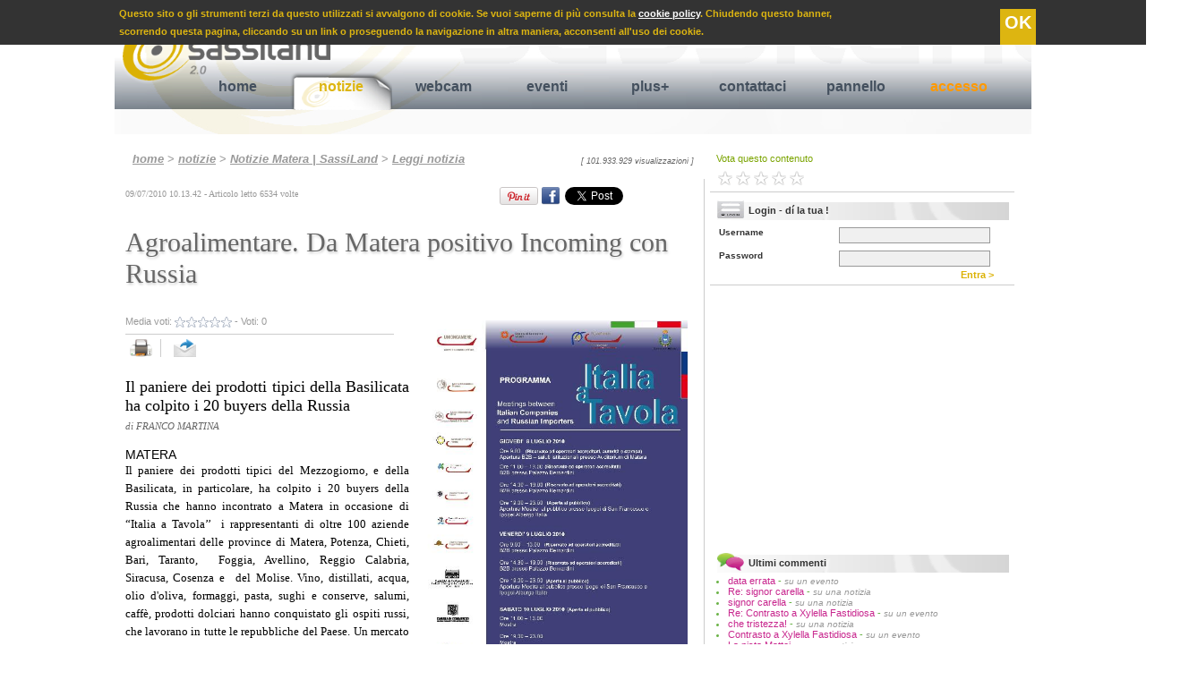

--- FILE ---
content_type: text/html
request_url: https://www.sassiland.com/notizie_matera/notizia.asp?id=4732&t=agroalimentare_da_matera_positivo_incoming_con_russia
body_size: 64078
content:

<!DOCTYPE HTML PUBLIC "-//W3C//DTD HTML 4.01//EN" "http://www.w3.org/TR/html4/strict.dtd">
<html xmlns="http://www.w3.org/1999/xhtml"
      xmlns:og="http://ogp.me/ns#"
      xmlns:fb="http://www.facebook.com/2008/fbml">

<head>


<TITLE>Agroalimentare. Da Matera positivo  Incoming con Russia - Economia Matera</TITLE>

<meta http-equiv="content-type" content="text/html; charset=iso-8859-1" />

<meta name="Title" Content="Agroalimentare. Da Matera positivo  Incoming con Russia - notizie Matera">
<meta name="description" Content="Il paniere dei prodotti tipici del Mezzogiorno, e della Basilicata, in particolare, ha colpito i 20 buyers della Russia che hanno incontrato a Matera ">
<meta name="Keywords" Content="buyers,russia,agroalimentare">
<meta name="Robots" Content="Index,Follow">
<Meta Name="Copyright" Content="Copyright.SassiLand.2025 ">

<meta property="og:title" content="Agroalimentare. Da Matera positivo  Incoming con Russia - Economia Matera"/>
<meta property="og:site_name" content="SassiLand"/>
<meta property="og:image" content="https://www.sassiland.com/public/foto/notizie_2010/images/italia_a_tavola_-_pagina_1.jpg"/>
<meta property="og:description" content="Il paniere dei prodotti tipici della Basilicata ha colpito i 20 buyers della Russia - Il paniere dei prodotti tipici del Mezzogiorno, e della Basilicata, in particolare, ha colpito i 20 buyers della Russia che hanno incontrato a Matera  [...]"/>
<meta property="og:type" content="article"/>
<meta property="og:url" content="https://www.sassiland.com/notizie_matera/notizia.asp?id=4732&amp;t=agroalimentare_da_matera_positivo_incoming_con_russia" />
<meta property="fb:admins" content="1524871017" />
<meta property="fb:app_id" content="966242223397117" />


	<meta name="EdImage" content="https://www.sassiland.com/public/foto/notizie_2010/mini/italia_a_tavola_-_pagina_1.jpg"/>


<link rel="icon" href="https://www.sassiland.com/images/icona.png" type="image/png" />

<link rel="alternate" media="only screen and (max-width: 640px)" href="https://m.sassiland.com/notizie_matera/notizia.asp?id=4732&t=agroalimentare_da_matera_positivo_incoming_con_russia">


	<link rel="stylesheet" href="https://www.sassiland.com/CSS/style.css" type="text/css" media="screen"/>


<link rel="stylesheet" href="https://www.sassiland.com/CSS/print.css" type="text/css" media="print" />

<script type="text/javascript">
  window.___gcfg = {lang: 'it'};

  (function() {
    var po = document.createElement('script'); po.type = 'text/javascript'; po.async = true;
    po.src = 'https://apis.google.com/js/plusone.js';
    var s = document.getElementsByTagName('script')[0]; s.parentNode.insertBefore(po, s);
  })();
</script>

<script type="text/javascript" src="//assets.pinterest.com/js/pinit.js"></script>

<script type="text/javascript" src="https://www.sassiland.com/javascript/jquery-1.9.0.min.js"></script>
<script type="text/javascript" src="https://www.sassiland.com/javascript/jquery.easing.1.3.js"></script>
<script type="text/javascript" src="https://www.sassiland.com/javascript/jquery.cookie.js"></script>



<script type="text/javascript">
	JQ = $;
</script>

<div class="barra_cookie">
    <span>
        Questo sito o gli strumenti terzi da questo utilizzati si avvalgono di cookie. Se vuoi saperne di pi&ugrave; consulta la <a href="https://www.sassiland.com/privacy/">cookie policy</a>.
        Chiudendo questo banner, <br /> scorrendo questa pagina, cliccando su un link o proseguendo la navigazione in altra maniera, acconsenti all'uso dei cookie.
        <a class="cookie_confirm">OK</a>
    </span>
    
</div>

<script type="text/javascript">
	var cookie_conf = JQ.cookie("cookie_ok");
	//alert(cookie_conf);
	if (cookie_conf == 'ok')
	{
		JQ(".barra_cookie").hide();
	}
	else{		
		JQ(".cookie_confirm").click( function() {
			JQ(".barra_cookie").hide();
			JQ.cookie("cookie_ok", "ok",{path: '/',expires: 365, domain: 'www.sassiland.com' });
			});
	}
</script>


<script type="text/javascript" src="https://www.sassiland.com/javascript/prototype.js"></script>
<script type="text/javascript" src="https://www.sassiland.com/javascript/modalbox/scriptaculous.js?¬
load=builder,effects"></script>
<script type="text/javascript" src="https://www.sassiland.com/javascript/modalbox/modalbox.js"></script>



<script type="text/javascript" language="javascript" src="https://www.sassiland.com//javascript/sponsor_slider/jquery.carouFredSel-6.1.0.js"></script>
<script type="text/javascript" language="javascript">
	JQ(function() {
		JQ('#sponsor_slide').carouFredSel({
			items: {
				visible: ,
				minimum: ,
			},
			circular: true,
			infinite: true,
			direction: 'down',
			auto	: {
				play			: true,
				timeoutDuration	: 2500
			},			
			scroll : {
				items           : 1,
				easing          : "elastic",
				duration        : 700,                        
				pauseOnHover    : true,
			}
		});
	});
</script>

<script type="text/javascript" language="JavaScript">
<!--
sfHover = function() {
	var sfEls = document.getElementById("navigation").getElementsByTagName("li");
	for (var i=0; i<sfEls.length; i++) {
		sfEls[i].onmouseover=function() {
			this.className+=" sfhover";
		}
		sfEls[i].onmouseout=function() {
			this.className=this.className.replace(new RegExp(" sfhover\\b"), "");
		}
	}
}
if (window.attachEvent) window.attachEvent("onload", sfHover);
//-->
</script>




	<script type="text/javascript" src="https://www.sassiland.com/javascript/highslide/highslide-with-gallery.js"></script>
	<link rel="stylesheet" type="text/css" href="https://www.sassiland.com/javascript/highslide/highslide.css" />	
	<script type="text/javascript">
		hs.graphicsDir = 'https://www.sassiland.com/javascript/highslide/graphics/';
		hs.align = 'center';
		hs.transitions = ['expand', 'crossfade'];
		hs.showCredits = false;
		hs.wrapperClassName = 'dark borderless floating-caption';
		hs.fadeInOut = true;
		hs.dimmingOpacity = 0.85;
		hs.marginLeft = 50; // make room for the thumbstrip
		hs.marginBottom = 100; // make room for the thumbstrip and the controls
		hs.numberPosition = 'caption';
		hs.lang.number = '%1/%2 - ';				
	
		// Add the controlbar
		if (hs.addSlideshow) hs.addSlideshow({
			//slideshowGroup: 'group1',
			interval: 5000,
			repeat: false,
			useControls: true,
			fixedControls: 'fit',
			overlayOptions: {
				opacity: .8,
				className: 'text-controls',
				position: 'bottom center',
				relativeTo: 'viewport',
				offsetX: 50,
				offsetY: -10				
			},
			thumbstrip: {
				position: 'middle left',
				mode: 'vertical',
				relativeTo: 'viewport'	
			}		
		});
		// Add the simple close button
		hs.registerOverlay({
			html: '<div class="closebutton" onclick="return hs.close(this)" title="Close"></div>',
			position: 'top right',
			fade: 2 // fading the semi-transparent overlay looks bad in IE
		});		
	</script>
	
	<link rel="stylesheet" type="text/css" href="https://www.sassiland.com/javascript/star_rating/ratingajax.css" >
	<script type="text/javascript" src="https://www.sassiland.com/javascript/star_rating/ratingajax.js"></script>
	

</head>

<body>
<div id="container">

	<div id="header">
			<a href="https://www.sassiland.com/" title="Matera" name="up">
		<img src="https://www.sassiland.com/images/logo_scritta.png" class="logo png" />
		</a>
		
		<div class="search">

			<form name="search" method="get" action="https://www.sassiland.com/servizi_matera/search.asp">
			<input type="hidden" name="search" value="yes" />
			<input type="hidden" name="page" value="1" />
			<a href="https://www.sassiland.com/feed.asp" title="feed rss notizie ed eventi Matera" class="rss"><img src="https://www.sassiland.com/images/rss_smussato.gif" /></a>
			<font class="statistiche">
			giovedì 27 novembre 2025 <!-- - 15328 visitatori on-line-->
			</font>
			Cerca <input name="cosa" class="search_cosa" type="text" value="" maxlength="255">
			in 
			<select name="dove" class="search_dove" size="1">
	
			
			<option value="4">Testi eventi matera e provincia</option>
			
			<option value="5">Testi notizie matera</option>
			
			<option value="8">Gallerie fotografiche</option>
			
			<option value="11">Gallerie video</option>
			
	
			
			</select>		
			<a class="search_invia" name="submit" onclick="document.search.submit(); wait();" title="cerca su SassiLand"> >> </a>
			</form>
			
		
		</div>
		
		<div id="navigation">
			<ul>
				<li >
					<a href="https://www.sassiland.com/" title="Homepage di SassiLand">home</a>
					<span title="">

					</span>
				</li>
				
				<li  class="selected" >
					<a href="https://www.sassiland.com/notizie_matera/" title="Notizie Matera">notizie</a>
					<span title="Speciali notizie Matera e provincia">
						<a href="https://www.sassiland.com/notizie_matera/speciali.asp" title="Speciali notizie Matera"> Rubriche speciali </a> |
																		
						<a href="https://www.sassiland.com/notizie_matera/cronaca/" title="Cronaca Matera"> Cronaca </a>
																		
						<a href="https://www.sassiland.com/notizie_matera/attualita/" title="Attualità Matera"> Attualità </a>
																		
						<a href="https://www.sassiland.com/notizie_matera/cultura_spettacoli/" title="Cultura / Spettacoli Matera"> Cultura / Spettacoli </a>
																		
						<a href="https://www.sassiland.com/notizie_matera/sociale/" title="Sociale Matera"> Sociale </a>
																		
						<a href="https://www.sassiland.com/notizie_matera/politica/" title="Politica Matera"> Politica </a>
																		
						<a href="https://www.sassiland.com/notizie_matera/sanita/" title="Sanità Matera"> Sanità </a>
																		
						<a href="https://www.sassiland.com/notizie_matera/economia/" title="Economia Matera"> Economia </a>
																		
						<a href="https://www.sassiland.com/notizie_matera/sport/" title="Sport Matera"> Sport </a>
																		
						<a href="https://www.sassiland.com/notizie_matera/scienza_salute/" title="Scienza / Salute Matera"> Scienza / Salute </a>
																		
						<a href="https://www.sassiland.com/notizie_matera/approfondimenti/" title="Approfondimenti Matera"> Approfondimenti </a>
																		
						<a href="https://www.sassiland.com/notizie_matera/comunicati_stampa/" title="Comunicati stampa Matera"> Comunicati stampa </a>
									
					</span>
				</li>
				
				<li >
					<a href="https://www.sassiland.com/webcam_matera/" title="Webcam Matera">webcam</a>
					<span title="Webcam Matera">
						
						<a href="https://www.sassiland.com/webcam_matera/palazzo_annunziata.asp" title="Webcam Piazza Vittorio Veneto - Zona Ipogei"> P. Vittorio Veneto - Ipogei </a> |
                        <a href="https://www.sassiland.com/webcam_matera/epitech.asp" title="Webcam via La Martella"> via La Martella</a> |
						<a href="https://www.sassiland.com/webcam_matera/duomo.asp" title="Webcam Cattedrale - Matera"> Vista Cattedrale</a> 						
					</span>
				</li>
				
				<li >
					<a href="https://www.sassiland.com/eventi_matera/" title="Eventi Matera">eventi</a>
					<span title="Eventi Matera">
						<a href="https://www.sassiland.com/eventi_matera/?v=oggi&m=" title="Eventi Matera oggi"> eventi di oggi </a> |
						<a href="https://www.sassiland.com/eventi_matera/?v=domani&m=" title="Eventi Matera domani">domani </a> |		
						<a href="https://www.sassiland.com/eventi_matera/?v=dopodomani&m=" title="Eventi Matera dopodomani">fra 2 giorni </a> |					
						<a href="https://www.sassiland.com/eventi_matera/?v=venerdi&m=" title="Eventi Matera venerdì"> venerdì </a> |	
						<a href="https://www.sassiland.com/eventi_matera/?v=sabato&m=" title="Eventi Matera sabato"> sabato </a> |
						<a href="https://www.sassiland.com/eventi_matera/?v=weekend&m=" title="Eventi Matera weekend"> weekend </a> |	
						<a href="https://www.sassiland.com/eventi_matera/?v=mese_corrente&m=" title="Eventi del mese Matera e provincia"> questo mese </a> |
						<a href="https://www.sassiland.com/eventi_matera/?v=mese_prossimo&m=" title="Eventi Matera prossimo mese"> prossimo mese </a> |
						<a href="https://www.sassiland.com/eventi_matera/speciali.asp" title="Eventi Matera Natale, Capodanno, etc .."> speciali </a>
											
					</span>
				</li>
				
				<li >
					<a href="https://www.sassiland.com/servizi_matera/" title="Servizi aggiuntivi">plus+</a>
					<span title="">
						<a href="https://www.sassiland.com/servizi_matera/guestbook.asp" title="Guestbook Matera">guestbook </a> |
						<a href="https://www.sassiland.com/servizi_matera/lista_concorsi.asp" title="Concorsi Matera">tutti i concorsi </a> |
						<a href="https://www.sassiland.com/servizi_matera/lista_streaming.asp" title="video, webtv Matera">tutti i video </a> | 
						<a href="https://www.sassiland.com/servizi_matera/lista_multimedia.asp" title="foto, immagini Matera">fotogallery </a> |
						<a href="https://www.sassiland.com/servizi_matera/links.asp" title="links Matera">links </a>
					
					</span>
				</li>													
				
<!--				<li>
					<a href="https://www.sassiland.com/iscrizione/reg_step_1.asp" title="Registrati al nostro portale !" onclick="Modalbox.show(this.href, {title: this.title, width: 550}); return false;">iscriviti</a>
					<span title="">
			
					</span>
				</li>-->
				
				<li>
					<a href="https://www.sassiland.com/assistenza/assistenza.asp" title="Segnalaci eventi, notizie ..." onclick="Modalbox.show(this.href, {title: this.title, width: 450}); return false;">contattaci</a>
					<span title="">
			
					</span>
				</li>	
				
					
					<li>
						<a href="https://www.sassiland.com/user/" title="pannello">pannello</a>
						<span title="">
						
						</span>
					</li>		
							

				<li>
					
					<a href="https://www.sassiland.com/login.asp" title="Accesso" class="accesso">accesso</a>
					
					<span title="">

					</span>
				</li>								
			</ul>
		</div>
		
		
	</div>
	

	<!--------------LAYOUT A 3 COLONNE----------->
		<div id="colonna_1">
		
	
	<div class="path">
		<a href="https://www.sassiland.com/">home</a> 
		
		
		> <a href="https://www.sassiland.com/notizie_matera/" title="area notizie a Matera e provincia">notizie</a> 
		
		> <a href="https://www.sassiland.com/notizie_matera/default.asp" title="Ultime notizie a Matera e provincia">Notizie Matera | SassiLand</a>
		
	
		> <a href="https://www.sassiland.com/notizie_matera/notizia.asp" title="Leggi la notizia">Leggi notizia</a>
	
	
	
		
		<div class="num_accessi">
		[ 101.933.929 visualizzazioni ]
		</div>
	</div>	
<div class="notizie">
<div id="fb-root"></div>
<script>(function(d, s, id) {
  var js, fjs = d.getElementsByTagName(s)[0];
  if (d.getElementById(id)) return;
  js = d.createElement(s); js.id = id;
  js.src = "//connect.facebook.net/it_IT/all.js#xfbml=1";
  fjs.parentNode.insertBefore(js, fjs);
}(document, 'script', 'facebook-jssdk'));</script>


<font class="data_ora">09/07/2010&nbsp;10.13.42 - Articolo letto 6534&nbsp;volte </font>

<!--Google Inizio-->
<div style="float:right; width:65px; padding-top:2px;" class="share_bar">
	<g:plusone size="medium"></g:plusone>
</div>	
<!--Google Fine-->	
<!--Linkedin Inizio-->
<div style="float:right; padding:2px;" class="share_bar">
	<script type="text/javascript" src="https://platform.linkedin.com/in.js"></script><script type="in/share" data-counter="right"></script>
</div>
<!--Linkedin Fine-->
<!--Twitter Inizio-->
<div style="float:right; padding:2px; width:78px;" class="share_bar">
	<a class='twitter-share-button' data-count='horizontal' data-via='parsifal32' expr:data-text='data:post.title' expr:data-url='data:post.url' href='https://twitter.com/share' rel='nofollow'>Tweet</a>
	<script src='https://platform.twitter.com/widgets.js' type='text/javascript'></script>
</div>
<!--Twitter Fine-->	
<!--Facebook Inizio-->
<div style="float:right; padding:2px; overflow:hidden;" class="share_bar">
	<div class="fb-like" data-send="false" data-layout="button_count" data-width="145" data-show-faces="true" data-font="arial"></div>
</div>	
<div style="float:right; padding:2px 0 0 2px; overflow:hidden;" class="share_bar">
	<a href="https://www.facebook.com/share.php?u=https%3A%2F%2Fwww.sassiland.com%2Fnotizie_matera%2Fnotizia.asp%3Fid%3D4732%26t%3Dagroalimentare_da_matera_positivo_incoming_con_russia" target="_blank"><img src="https://www.sassiland.com//images/fb.png" title="Condividi su Facebook" style="width:20px;" /></a>
</div>
<!--Facebook Fine-->
<!--Pinterest Inizio-->
<div style="float:right; padding:2px;" class="share_bar">
	<a href="https://pinterest.com/pin/create/button/?url=https://www.sassiland.com/notizie_matera/notizia.asp?id=4732&amp;t=agroalimentare_da_matera_positivo_incoming_con_russia&media=https://www.sassiland.com/public/foto/notizie_2010/images/italia_a_tavola_-_pagina_1.jpg&description=Il paniere dei prodotti tipici della Basilicata ha colpito i 20 buyers della Russia - Il paniere dei prodotti tipici del Mezzogiorno, e della Basilicata, in particolare, ha colpito i 20 buyers della Russia che hanno incontrato a Matera in occasione di &ldquo;Italia a Tavola&rsquo;&rsquo;&nbsp; i rappresentanti di oltre 100 aziende agroalimentari delle province di Matera, Potenza, Chieti, Bari, Taranto,&nbsp; Foggia, Avellino, Reggio Calabria, Siracusa, Cosenza e &nbsp;del Molise. Vino, distil [...]" class="pin-it-button" count-layout="horizontal" target="_blank"><img border="0" src="//assets.pinterest.com/images/PinExt.png" title="Pin It" /></a>
</div>	
<!--Pinterest fine-->
<!-- <EdIndex> --> 
	<h1>Agroalimentare. Da Matera positivo  Incoming con Russia</h1>
<!-- </EdIndex> -->
<div class="multimedia" >


					<div class="immagine_anteprima_grande" >
				
						<a onclick="Modalbox.show('https://www.sassiland.com/view_multimedia.asp?id=5168', {title: 'Italia a tavola - pagina 1'}); return false;">
						<img src="https://www.sassiland.com/public/foto/notizie_2010/images/italia_a_tavola_-_pagina_1.jpg" alt="Italia a tavola - pagina 1" />
						</a>
					
					<font class="didascalia">Italia a tavola - pagina 1</font>
						
					<br />
				</div>
			

	<div class="advertising">
	
	
<!--		<script type="text/javascript">
		heyos_ad_user = 9163;
		heyos_ad_type = "G";
		heyos_ad_format = "11";
		heyos_color_border = "FFFFFF";
		heyos_color_bg = "FFFFFF";
		heyos_color_link = "44505E";
		heyos_color_text = "333333";
		heyos_color_url = "DBB104";
		</script>
		<script type="text/javascript" src="https://admaster.heyos.com/core/bnr.js"></script>-->
		
		<script type="text/javascript"><!--
		google_ad_client = "pub-1724763954780747";
		/* 300x250, creato 15/09/10 */
		google_ad_slot = "3068278991";
		google_ad_width = 300;
		google_ad_height = 250;
		//-->
		</script>
		<script type="text/javascript" src="https://pagead2.googlesyndication.com/pagead/show_ads.js">
		</script>		
	</div>

	
</div>

<div class="vota">
		Media voti: <font id="tv4732">
		<img src="https://www.sassiland.com/javascript/star_rating/0.0.gif" weight="57" height="12" style="vertical-align: middle; border: 0;" alt="Agroalimentare. Da Matera positivo  Incoming con Russia">
		</font> - Voti: <font id="vot4732">0</font>
		<br />
</div>

	
<div class="funzioni">
    <a href="#" onclick="window.print()" title="stampa">
    <img src="https://www.sassiland.com/images/print.png" alt="stampa" />
    </a>
    
    <a href="" onclick="Modalbox.show(' https://www.sassiland.com/send.asp?id_c=4732&id_tab=5&id_sub_tab=368', {title: 'Inoltra ad un amico', width: 450}); return false;" title="invia">
    <img src="https://www.sassiland.com/images/send.png" alt="invia" class="last_button" />
    </a>
    
    <!--<div style="float:right; padding:7px 2px 2px 2px;" class="share_bar">

    </div>	-->

</div>

<div class="sotto_titolo">
Il paniere dei prodotti tipici della Basilicata ha colpito i 20 buyers della Russia
	<br />
	<font class="giornalista">di FRANCO MARTINA</font>

</div>

<font class="localita">Matera</font>

<font class="testo">
	<!-- <EdIndex> --> 
	Il paniere dei prodotti tipici del Mezzogiorno, e della Basilicata, in particolare, ha colpito i 20 buyers della Russia che hanno incontrato a Matera in occasione di &ldquo;Italia a Tavola&rsquo;&rsquo;&nbsp; i rappresentanti di oltre 100 aziende agroalimentari delle province di Matera, Potenza, Chieti, Bari, Taranto,&nbsp; Foggia, Avellino, Reggio Calabria, Siracusa, Cosenza e &nbsp;del Molise. Vino, distillati, acqua, olio d&#39;oliva, formaggi, pasta, sughi e conserve, salumi, caff&egrave;, prodotti dolciari hanno conquistato gli ospiti russi, che lavorano in tutte le repubbliche del Paese. Un mercato in continua espansione che apprezza il made in Italy e la buona cucina mediterranea, fatta di sapori semplici e di tanta genuinit&agrave;. Tant&rsquo;&egrave; che sono venuti i primi, da quanto si &egrave; appreso, significativi ordinativi e l&rsquo;invito a partecipare a rassegne specializzate. &ldquo; <strong><em>Abbiamo apprezzato</em></strong> -hanno detto Luca Ribecchini dell&rsquo;azienda speciale PromoFirenze e Elena Kuvyrkina, responsabile ufficio di PromoFirenze a Mosca, a nome dei buyers russi &ndash; <strong><em>Matera, quale scelta ideale per tenere gli incontri di Italia a Tavola. Un luogo che non conoscevamo, magico, unico, che concentra i tanti aspetti culturali, ambientali e gastronomici dell&rsquo;area mediterranea. Ringraziamo la Camera di commercio di Matera, il suo presidente Angelo Tortorelli, l&rsquo;azienda speciale Cesp, il sistema camerale per quanto hanno saputo organizzare per questo evento. Abbiamo trovato interessanti le proposte e le offerte di prodotti delle diverse regioni del Sud che proporremo sul mercato russo alle catene distributrici e ai ristoranti. E&rsquo; senz&rsquo;altro un rapporto da intensificare&rsquo;&rsquo;</em></strong>. &nbsp;L&rsquo;offerta dell&rsquo;agroalimentare del Mezzogiorno &egrave; stata apprezzata ed esaminata dai buyers Tatiana Pavlova per la societ&agrave; Alligator, Ilina Victoria (Elite 4 Market),&nbsp; Masakalin Andrey (Dantrade), Vladimir&nbsp; Klimov (U Augusta), Marina Ekaterina (Integria), Sergery Chekunov (Total City food), Maria Shakarova (Ital Lavka).Leonid Egorov (Zvezda Novosibirsk),Valery Chigvintsev (Rpg Postavka), Svetlana Arsenashvili (Vitazhe-M),Elena Vidisheva (Karacharovo), Evgeny Geynts (Iva Kemerovo), Inna Illina (Fort), Irina Beskhlebnova (Acquavita), Natalia Romanova (Agora Massandra), Larisa Vodyanova (Wine Sistems), Alexander Shumilov (Euro Wines), Anna Brynova (Rusimport), Pavel Chebulgaev (Wind Land), Lolita Belyavskaya (Azbuka Vkusa), Rashid Utsiev e Victoria Lubnina (000 Ecofood).<br />

    <!-- </EdIndex> -->
</font>

<br />


	<div class="advertising_336">
		<script type="text/javascript"><!--
			google_ad_client = "ca-pub-1724763954780747";
			/* 336x280 */
			google_ad_slot = "5444456354";
			google_ad_width = 336;
			google_ad_height = 280;
			//-->
        </script>
        <script type="text/javascript"
        src="https://pagead2.googlesyndication.com/pagead/show_ads.js">
        </script>
	</div>

<br />



<!-- EDINTORNI RELATED - START STEP 2-->
<!--<div id="ed_Related_Box"></div>
<script type="text/javascript" language="JavaScript">
	
//Start section to modify
	var ed_Related_Result_Number 				= 0; 											//Define the max number of result : 0 = All result
	var ed_Related_Result_Lenght 				= 250; 											//Define the max title lenght
	
	var ed_Related_Box_Width					= "95%";											//Define the box width
	var ed_Related_Box_Multi_Column				= false;										//Define if you want a single or multi column/s
	
	var ed_Related_Title_Box					= "Ti potrebbero interessare anche:"; 			//Define the title box
	var ed_Related_Title_Box_Color 				= "#cc0000";									//Define the title color
	var ed_Related_Title_Font_Family			= "Arial";										//Define the title font family
	var ed_Related_Title_Font_Size				= 14;											//Define the title font size
	var ed_Related_Title_Font_Weight			= "bold";										//Define the title font weight: bold or normal
	
	var	ed_Related_Link_Font_Family  			= "Arial";										//Define the link font family
	var ed_Related_Link_Font_Size				= 14;											//Define the link font size
	var ed_Related_Link_Color					= "#44505E";									//Define the link color
	var ed_Related_Link_Decoration				= "none";										//Define the link decoration: none = nothing decoration
	var ed_Related_Link_Weight    				= "bold";										//Define the link font weight: bold or normal
	//var ed_Related_Link_Line_Height				= 17;											//Define the rows line height
	
	var ed_Related_LinkSponsor_Color			= "#afafaf";									//Define the Sponsor color
	var ed_Related_LinkSponsor_Weight    		= "normal";										//Define the Sponsor font weight: bold or normal
	
	var ed_Related_ThumbImg_Width				= 60;											//Define the Image Thumb Width 60px or 40px
	var ed_Related_ThumbImg_Height				= 60;											//Define the Image Thumb Height 60px or 40px
	
	var ed_Related_Div_Img_border 				= "1px solid #cfcfcf";							//Define the border style around the Thumb	
//End section to modify

	function ed_Related_Box_Image() 
	{
		if ((eDintorniRelated["Link"]["Record"].length > ed_Related_Result_Number) && (ed_Related_Result_Number != 0)) {
			ed_Related_Counter = ed_Related_Result_Number;
		}
		else{
			ed_Related_Counter = eDintorniRelated["Link"]["Record"].length;
		}
		
		ed_Related_Div = document.getElementById("ed_Related_Box");
		
		for (ed_Related_I = 0; ed_Related_I < ed_Related_Counter; ed_Related_I++)
		{
			if (ed_Related_I == 0)
			{
				ed_Related_Box_Div = document.createElement("div");
				ed_Related_Box_Div.style.width					= ed_Related_Box_Width + "px";
				ed_Related_Box_Div.style.fontFamily				= ed_Related_Title_Font_Family;
				ed_Related_Box_Div.style.fontSize				= ed_Related_Title_Font_Size + "px";
				ed_Related_Box_Div.style.color					= ed_Related_Title_Box_Color;
				ed_Related_Box_Div.style.fontWeight				= ed_Related_Title_Font_Weight;
				ed_Related_Box_Div.style.border					= "10px";
				ed_Related_Box_Div.style.padding				= "10px";
				ed_Related_Box_Div.style.margin					= "0 0 10px 0";
				
				ed_Related_TitleBox = document.createTextNode(ed_Related_Title_Box);
				ed_Related_Box_Div.appendChild(ed_Related_TitleBox);
				ed_Related_Div.appendChild(ed_Related_Box_Div);
			}
			
			ed_Related_Record = eDintorniRelated["Link"]["Record"][ed_Related_I];
			
			//Creo div contenente il singolo Record
			ed_Related_Record_Div = document.createElement("div");
			ed_Related_Record_Div.style.width 					= ed_Related_Box_Width + "px";
			ed_Related_Record_Div.style.minHeight				= ed_Related_ThumbImg_Height + "px";
			ed_Related_Record_Div.style.border 					= "0";
			ed_Related_Record_Div.style.padding 				= "0 10px 10px";
			ed_Related_Record_Div.style.margin 					= "0";
			
			if(ed_Related_Box_Multi_Column){
				ed_Related_Record_Div.style.cssFloat			= "left";
			}
			
			//Creo il link per immagine
			ed_Related_Link_Img = document.createElement("a");
			ed_Related_Link_Img.style.clear						= "none";
			ed_Related_Link_Img.style.display					= "inline"; 
			ed_Related_Link_Img.style.border					= "0";
			ed_Related_Link_Img.style.padding					= "0";
			ed_Related_Link_Img.style.margin					= "0";
			ed_Related_Link_Img.style.cssFloat					= "left";
			ed_Related_Link_Img.style.styleFloat				= "left"; //IE7 Version
			ed_Related_Link_Img.href							= ed_Related_Record["Url"];			
			
			//Creo div per contenere immagine
			ed_Related_Record_Div_Img = document.createElement("div");
			ed_Related_Record_Div_Img.style.width 				= ed_Related_ThumbImg_Width + "px";
			ed_Related_Record_Div_Img.style.height 				= ed_Related_ThumbImg_Height + "px";
			ed_Related_Record_Div_Img.style.overflow			= "hidden"; 
			ed_Related_Record_Div_Img.style.cssFloat			= "left"; 
			ed_Related_Record_Div_Img.style.backgroundColor 	= "#ffffff";
			ed_Related_Record_Div_Img.style.border				= ed_Related_Div_Img_border;
			ed_Related_Record_Div_Img.style.padding				= "0";
			ed_Related_Record_Div_Img.style.margin				= "0";
			
			if (ed_Related_Record["Image"] != null && ed_Related_Record["Image"] != ""){ 
				ed_Related_Record_Div_Img.style.background			= "url('"+ ed_Related_Record["Image"]  +"') no-repeat";
				ed_Related_Record_Div_Img.style.backgroundSize		= "cover"; //contains cover 100%
				ed_Related_Record_Div_Img.setAttribute("title", ed_Related_Record["Title"]);
			}
			
			//Creo div contenente il singolo Record
			ed_Related_Record_Content = document.createElement("div");
			ed_Related_Record_Content.style.border 					= "0";
			ed_Related_Record_Content.style.padding 				= "0 0 0 " + (ed_Related_ThumbImg_Width + 7) + "px";
			ed_Related_Record_Content.style.margin 					= "0";
		
			if(ed_Related_Record["Sponsor"] == "0"){
				//Creo Link del Titolo senza sponsor
				ed_Related_Record_Link = document.createElement("a");
				ed_Related_Record_Link.style.fontFamily				= ed_Related_Link_Font_Family;
				ed_Related_Record_Link.style.fontSize				= ed_Related_Link_Font_Size + "px";
				ed_Related_Record_Link.style.fontWeight				= ed_Related_Link_Weight;
				//ed_Related_Record_Link.style.lineHeight				= ed_Related_Link_Line_Height + "px";;
				ed_Related_Record_Link.style.color					= ed_Related_Link_Color;
				ed_Related_Record_Link.style.textDecoration			= ed_Related_Link_Decoration;
				ed_Related_Record_Link.style.clear					= "none";
				ed_Related_Record_Link.style.display				= "inline"; 
				ed_Related_Record_Link.style.border					= "0";
				ed_Related_Record_Link.style.padding				= "0";
				ed_Related_Record_Link.style.margin					= "0";
				
				if (ed_Related_Record["Title"].length > ed_Related_Result_Lenght){
					ed_Related_Record_Link.setAttribute("title", ed_Related_Record["Title"]);
					ed_Related_Record_Title = ed_Related_Record["Title"].substring(0,ed_Related_Result_Lenght) + "...";
				}
				else{
					ed_Related_Record_Title = ed_Related_Record["Title"];
				}
				
				ed_Related_Record_Link.href							= ed_Related_Record["Url"];
				ed_Related_Record_Link.innerHTML					= ed_Related_Record_Title;
				
			}else{
				
				//Creo Link del Titolo con sponsor
				ed_Related_Record_Link = document.createElement("a");
				ed_Related_Record_Link.style.fontFamily				= ed_Related_Link_Font_Family;
				ed_Related_Record_Link.style.fontSize				= ed_Related_Link_Font_Size + "px";
				ed_Related_Record_Link.style.fontWeight				= ed_Related_Link_Weight;
				//ed_Related_Record_Link.style.lineHeight				= ed_Related_Link_Line_Height + "px";
				ed_Related_Record_Link.style.color					= ed_Related_Link_Color;
				ed_Related_Record_Link.style.textDecoration			= ed_Related_Link_Decoration;
				ed_Related_Record_Link.style.clear					= "none";
				ed_Related_Record_Link.style.display				= "inline"; 
				ed_Related_Record_Link.style.border					= "0";
				ed_Related_Record_Link.style.padding				= "0";
				ed_Related_Record_Link.style.margin					= "0";
				ed_Related_Record_Link.target 						= "_blank";
				ed_Related_Record_Link.innerHTML 					= ed_Related_Record["Title"]
				ed_Related_Record_Link.href							= ed_Related_Record["Url"];
				
				//Creo div Program Sponsor
				ed_Related_Record_LinkProgram = document.createElement("a");
				ed_Related_Record_LinkProgram.innerHTML				= " " + ed_Related_Record["Program"];
				ed_Related_Record_LinkProgram.style.fontFamily		= ed_Related_Link_Font_Family;
				ed_Related_Record_LinkProgram.style.fontSize		= ed_Related_Link_Font_Size + "px";
				ed_Related_Record_LinkProgram.style.fontWeight		= ed_Related_LinkSponsor_Weight;
				//ed_Related_Record_LinkProgram.style.lineHeight		= ed_Related_Link_Line_Height + "px";
				ed_Related_Record_LinkProgram.style.color			= ed_Related_LinkSponsor_Color;
				ed_Related_Record_LinkProgram.style.textDecoration	= "none";
				ed_Related_Record_LinkProgram.style.clear			= "none";
				ed_Related_Record_LinkProgram.style.display			= "inline";
				ed_Related_Record_LinkProgram.style.border			= "0";
				ed_Related_Record_LinkProgram.style.padding			= "0";
				ed_Related_Record_LinkProgram.style.margin			= "0";
			}
			
			//Creo div Clear
			ed_Related_Record_Div_Clear = document.createElement("div");
			ed_Related_Record_Div_Clear.style.clear					= "both"; 
			ed_Related_Record_Div_Clear.style.display				= "block"; 
			ed_Related_Record_Div_Clear.style.fontSize				= "0"; 
			ed_Related_Record_Div_Clear.style.lineHeight			= "0"; 
			ed_Related_Record_Div_Clear.style.visibility			= "hidden";
			ed_Related_Record_Div_Clear.style.border				= "0";
			ed_Related_Record_Div_Clear.style.padding				= "0";
			ed_Related_Record_Div_Clear.style.margin				= "0";
			
			//Appendo i nodi creati
			ed_Related_Link_Img.appendChild(ed_Related_Record_Div_Img);
			ed_Related_Record_Div.appendChild(ed_Related_Link_Img);

			ed_Related_Record_Div.appendChild(ed_Related_Record_Content);
			ed_Related_Record_Content.appendChild(ed_Related_Record_Link);
			
			if(ed_Related_Record["Sponsor"] != "0"){
				ed_Related_Record_Content.appendChild(ed_Related_Record_LinkProgram);
			}
			
			ed_Related_Record_Div.appendChild(ed_Related_Record_Div_Clear);
			
			//Aggiungo tutto al nodo principale
			ed_Related_Div.appendChild(ed_Related_Record_Div);
		}
	}
	ed_Related_Box_Image();
</script>-->
<!-- EDINTORNI RELATED - END STEP 2-->

<div class="sub_link">

	Tags: 	
	
		<a href="https://www.sassiland.com/servizi_matera/search.asp?search=yes&page=1&cosa=buyers&dove=5" title="buyers - Matera">
		buyers
		</a>
		
		|
		
		<a href="https://www.sassiland.com/servizi_matera/search.asp?search=yes&page=1&cosa=russia&dove=5" title="russia - Matera">
		russia
		</a>
		
		|
		
		<a href="https://www.sassiland.com/servizi_matera/search.asp?search=yes&page=1&cosa=agroalimentare&dove=5" title="agroalimentare - Matera">
		agroalimentare
		</a>
		
	<br />
	<br />
	
	Notizia selezionata: <a href="https://www.sassiland.com/notizie_matera/notizia.asp?id=4732&amp;t=agroalimentare_da_matera_positivo_incoming_con_russia" title="Agroalimentare. Da Matera positivo  Incoming con Russia">Agroalimentare. Da Matera positivo  Incoming con Russia</a>
	- <a href="" title="Il paniere dei prodotti tipici della Basilicata ha colpito i 20 buyers della Russia">Il paniere dei prodotti tipici della Basilicata ha colpito i 20 buyers della Russia</a>
	<br />
	<br />
	Rubrica: <a href="https://www.sassiland.com/notizie_matera/economia/" title="Economia">Economia</a>
	<br />
	<br />
		
</div>

<br />

<font class="colophon">	
	Sassiland News - Editore e Direttore responsabile: Gianni Cellura <br />
	Testata registrata presso il Tribunale di Matera n.6 del 30/09/2008<br />
</font>

<br />
<br />
		


<br />



<br />

<div class="gestione_accesso">

	
	<h3><a name="accesso">Accedi per lasciare un commento</a></h3>
	<br />

	<form action="?ax=yes" method="post" onReset="return confirm('E sicuro di voler resettare i campi?');" name="login_commenti">
	<font>Username</font>
	<input type="text" name="username" size="30" maxlength="80" value="">
	<br />
	<br />
	<font>Password</font>
	<input type="password" name="password" size="30" maxlength="80">
	<br />
	<br />
	<a name="submit" onclick="document.login_commenti.submit()" title="Accedi" class="login_commenti_entra"> Lascia un commento > </a>
	</form>

	
</div>



<div class="lista_commenti">
		




</div>



<div style="clear:both; height:1px;">&nbsp;</div>
</div>		
		</div>
		
		
		<div id="colonna_2">
		

		<link rel="stylesheet" type="text/css" href="https://www.sassiland.com/javascript/star_rating/ratingajax.css" >
		<script type="text/javascript" src="https://www.sassiland.com/javascript/star_rating/ratingajax.js"></script>
		
		<div id="dv4732" class="star_rating">
			<span id="ra4732" class="cgr">Vota questo contenuto</span>
			<br />
			<ul class="srating">
				<li>
				<a href="javascript:void(0)" onmouseover="document.getElementById('ra4732').innerHTML=' Poco interessante - 1 stellina'" onmouseout="document.getElementById('ra4732').innerHTML=' Vota questo contenuto'" title="Poco interessante - 1 star" class="onestar" onclick="sndRating('4732','1','testi');return false">1</a>
				</li>
		
				<li><a href="javascript:void(0)" onmouseover="document.getElementById('ra4732').innerHTML=' Normale - 2 stelline'" onmouseout="document.getElementById('ra4732').innerHTML=' Vota questo contenuto'"  title="Normale - 2 stelline" class="twostars" onclick="sndRating('4732','2','testi');return false">2</a>									 		</li>
				
				<li><a href="javascript:void(0)" onmouseover="document.getElementById('ra4732').innerHTML=' Interessante - 3 stelline'" onmouseout="document.getElementById('ra4732').innerHTML=' Vota questo contenuto'" title="Interessante - 3 stelline" class="threestars" onclick="sndRating('4732','3','testi');return false">3</a>
				</li>
				
				<li><a href="javascript:void(0)" onmouseover="document.getElementById('ra4732').innerHTML=' Pi&uacute; che interessante - 4 stelline'" onmouseout="document.getElementById('ra4732').innerHTML=' Vota questo contenuto'" title="Pi&uacute; che interessante - 4 stelline" class="fourstars" onclick="sndRating('4732','4','testi');return false">4</a>
				</li>
		
				<li><a href="javascript:void(0)" onmouseover="document.getElementById('ra4732').innerHTML=' Eccezionale - 5 stelline'" onmouseout="document.getElementById('ra4732').innerHTML=' Vota questo contenuto'" title="Eccezionale - 5 stelline" class="fivestars" onclick="sndRating('4732','5','testi');return false">5</a>
				</li>
			</ul>
		</div>
	

	<div class="login">
	
		<h4><img src="https://www.sassiland.com/images/login.gif" />Login - d&iacute; la tua !</h4>
	
			<form action="?ax=yes" method="post" onReset="return confirm('E sicuro di voler resettare i campi?');" name="login">
			<div>
				<font>Username</font>
				<input type="text" name="username" size="30" maxlength="80" value="">
			</div>
			<div>
				<font>Password</font>
				<input type="password" name="password" size="30" maxlength="80">
			</div>
			<br />
			<a name="submit" onclick="document.login.submit()" title="Accedi" class="login_entra"> Entra >&nbsp;&nbsp;&nbsp;</a>
			</form>
	

	</div>

	<div class="advertising_336">
		<script type="text/javascript"><!--
			google_ad_client = "ca-pub-1724763954780747";
			/* 336x280 */
			google_ad_slot = "5444456354";
			google_ad_width = 336;
			google_ad_height = 280;
			//-->
        </script>
        <script type="text/javascript"
        src="https://pagead2.googlesyndication.com/pagead/show_ads.js">
        </script>
	</div>
<div class="ultimi_commenti"><h4><img src="https://www.sassiland.com/images/answer.gif" />Ultimi commenti</h4><ul><li><a href="https://www.sassiland.com/eventi_matera/evento.asp?id=36515#1577">data errata</a> - <font class="dove">su un evento</font></li><li><a href="https://www.sassiland.com/notizie_matera/notizia.asp?id=34229#1565">Re: signor carella </a> - <font class="dove">su una notizia</font></li><li><a href="https://www.sassiland.com/notizie_matera/notizia.asp?id=34229#1563">signor carella </a> - <font class="dove">su una notizia</font></li><li><a href="https://www.sassiland.com/eventi_matera/evento.asp?id=32319#1561">Re: Contrasto a Xylella Fastidiosa</a> - <font class="dove">su un evento</font></li><li><a href="https://www.sassiland.com/notizie_matera/notizia.asp?id=33694#1559">che tristezza!</a> - <font class="dove">su una notizia</font></li><li><a href="https://www.sassiland.com/eventi_matera/evento.asp?id=32319#1558">Contrasto a Xylella Fastidiosa</a> - <font class="dove">su un evento</font></li><li><a href="https://www.sassiland.com/notizie_matera/notizia.asp?id=32598#1551"> La pista Mattei</a> - <font class="dove">su una notizia</font></li></ul></div>	<div class="anteprima_webcam">
		<h4><img src="https://www.sassiland.com/images/anteprima.gif" />Da p.zza Vittorio Veneto - zona Ipogei</h4>
		
		<a href="https://www.sassiland.com/webcam_matera/palazzo_annunziata.asp">
			
				<img src="https://www.sassiland.com/images/webcam_offline.jpg" title="webcam a Matera" title="webcam Matera" alt="webcam Matera" class="webcam_thumb"  />
						
		</a>
		
		Clicca <a href="https://www.sassiland.com/webcam_matera/palazzo_annunziata.asp" title="webcam Matera">qui</a> per osservare in tempo reale ciò che sta accadendo in piazza <a href="https://www.sassiland.com/webcam_matera/palazzo_annunziata.asp" title="webcam Matera">Vittorio Veneto - zona Ipogei a Matera</a> ! Osserva il semplice movimento cittadino, o gli eventi organizzati in piazza, o semplicemente il tempo che fa. Nella pagina potrai trovare anche utilissime indicazioni per giungere a Matera o relative all' evento che potrai osservare .


	</div>
	<div class="anteprima_webcam">
		<h4><img src="https://www.sassiland.com/images/anteprima.gif" />Da via La Martella e via Appia</h4>
		
		<a href="https://www.sassiland.com/webcam_matera/epitech.asp">
				<img src="http://www.epitech-srl.it/webcam/read_image.asp" title="webcam a Matera" title="webcam Matera" alt="webcam Matera" class="webcam_thumb" />
			
		</a>
		
		Clicca <a href="https://www.sassiland.com/webcam_matera/epitech.asp" title="webcam Matera">qui</a> per osservare in tempo reale il traffico sulla via Appia, all'altezza dello svincolo per via La Martella a Matera

	</div>
	<div class="anteprima_webcam">
		<h4><img src="https://www.sassiland.com/images/anteprima.gif" />Vista Cattedrale di Matera</h4>
		
		<a href="https://www.sassiland.com/webcam_matera/duomo.asp">
				<img src="http://www.epitech-srl.it/webcam/read_image2.asp" title="webcam a Matera" class="webcam_thumb" />
			
		</a>
		
		Clicca <a href="https://www.sassiland.com/webcam_matera/duomo.asp" title="webcam Matera">qui</a> per osservare la Cattedrale di Matera sulla Civita degli antichi Rioni

	</div>
<div class="ultime_notizie"><h4><img src=" https://www.sassiland.com/images/news.gif" />Ultime notizie</h4><ul><li><a href=" https://www.sassiland.com/notizie_matera/notizia.asp?id=44249&amp;t=serie_c_che_fine_ha_fatto_il_matera " title=" SERIE C, CHE FINE HA FATTO IL MATERA?">SERIE C, CHE FINE HA FATTO IL MATERA?</a>&nbsp;<a href=" https://www.sassiland.com/notizie_matera/sport/ " title=" Sport Matera" class="categoria">Sport</a></li><li><a href=" https://www.sassiland.com/notizie_matera/notizia.asp?id=44248&amp;t=serie_c_al_via_la_stagione_per_matera_e_potenza " title=" SERIE C, AL VIA LA STAGIONE PER MATERA E POTENZA">SERIE C, AL VIA LA STAGIONE PER MATERA E POTENZA</a>&nbsp;<a href=" https://www.sassiland.com/notizie_matera/sport/ " title=" Sport Matera" class="categoria">Sport</a></li><li><a href=" https://www.sassiland.com/notizie_matera/notizia.asp?id=44247&amp;t=invitalia_pronto_il_progetto_di_recupero_dell_ex_club_med_di_marina_di_pisticci " title=" INVITALIA: PRONTO IL PROGETTO DI RECUPERO DELL’EX CLUB MED DI MARINA DI PISTICCI ">INVITALIA: PRONTO IL PROGETTO DI RECUPERO DELL’EX CLUB MED DI MARINA DI PISTICCI </a>&nbsp;<a href=" https://www.sassiland.com/notizie_matera/attualita/ " title=" Attualità Matera" class="categoria">Attualità</a></li><li><a href=" https://www.sassiland.com/notizie_matera/notizia.asp?id=44246&amp;t=elettra_marconia_al_via_la_stagione_2018_2019 " title=" ELETTRA MARCONIA: AL VIA LA STAGIONE 2018/2019">ELETTRA MARCONIA: AL VIA LA STAGIONE 2018/2019</a>&nbsp;<a href=" https://www.sassiland.com/notizie_matera/sport/ " title=" Sport Matera" class="categoria">Sport</a></li><li><a href=" https://www.sassiland.com/notizie_matera/notizia.asp?id=44245&amp;t=serie_a_simone_zaza_al_torino " title=" SERIE A, SIMONE ZAZA AL TORINO">SERIE A, SIMONE ZAZA AL TORINO</a>&nbsp;<a href=" https://www.sassiland.com/notizie_matera/sport/ " title=" Sport Matera" class="categoria">Sport</a></li><li><a href=" https://www.sassiland.com/notizie_matera/notizia.asp?id=44244&amp;t=pittella_non_si_dimette_ne_viene_sfiduciato " title=" PITTELLA NON SI DIMETTE NE’ VIENE SFIDUCIATO">PITTELLA NON SI DIMETTE NE’ VIENE SFIDUCIATO</a>&nbsp;<a href=" https://www.sassiland.com/notizie_matera/politica/ " title=" Politica Matera" class="categoria">Politica</a></li><li><a href=" https://www.sassiland.com/notizie_matera/notizia.asp?id=44243&amp;t=voli_non_a_norma_sequestrati_elicotteri_del_118 " title=" “VOLI NON A NORMA”. SEQUESTRATI ELICOTTERI DEL 118">“VOLI NON A NORMA”. SEQUESTRATI ELICOTTERI DEL 118</a>&nbsp;<a href=" https://www.sassiland.com/notizie_matera/sanita/ " title=" Sanità Matera" class="categoria">Sanità</a></li><li><a href=" https://www.sassiland.com/notizie_matera/notizia.asp?id=44242&amp;t=anziano_muore_carbonizzato_nella_sua_auto " title=" ANZIANO MUORE CARBONIZZATO NELLA SUA AUTO ">ANZIANO MUORE CARBONIZZATO NELLA SUA AUTO </a>&nbsp;<a href=" https://www.sassiland.com/notizie_matera/cronaca/ " title=" Cronaca Matera" class="categoria">Cronaca</a></li><li><a href=" https://www.sassiland.com/notizie_matera/notizia.asp?id=44241&amp;t=sanita_lucana_due_task_force_in_azione " title=" SANITA’ LUCANA, DUE TASK FORCE IN AZIONE">SANITA’ LUCANA, DUE TASK FORCE IN AZIONE</a>&nbsp;<a href=" https://www.sassiland.com/notizie_matera/cronaca/ " title=" Cronaca Matera" class="categoria">Cronaca</a></li><li><a href=" https://www.sassiland.com/notizie_matera/notizia.asp?id=44240&amp;t=camion_frigo_in_fiamme_a_scanzano_jonico " title=" CAMION FRIGO IN FIAMME A SCANZANO JONICO">CAMION FRIGO IN FIAMME A SCANZANO JONICO</a>&nbsp;<a href=" https://www.sassiland.com/notizie_matera/cronaca/ " title=" Cronaca Matera" class="categoria">Cronaca</a></li><li><a href=" https://www.sassiland.com/notizie_matera/notizia.asp?id=44239&amp;t=policoro_incidente_mortale_in_via_lido " title=" POLICORO, INCIDENTE MORTALE IN VIA LIDO">POLICORO, INCIDENTE MORTALE IN VIA LIDO</a>&nbsp;<a href=" https://www.sassiland.com/notizie_matera/cronaca/ " title=" Cronaca Matera" class="categoria">Cronaca</a></li><li><a href=" https://www.sassiland.com/notizie_matera/notizia.asp?id=44238&amp;t=basilicata_una_lista_di_raccomandati_in_sanita " title=" BASILICATA, “UNA LISTA DI RACCOMANDATI” IN SANITA’">BASILICATA, “UNA LISTA DI RACCOMANDATI” IN SANITA’</a>&nbsp;<a href=" https://www.sassiland.com/notizie_matera/cronaca/ " title=" Cronaca Matera" class="categoria">Cronaca</a></li><li><a href=" https://www.sassiland.com/notizie_matera/notizia.asp?id=44237&amp;t=rubino_pronto_per_scendere_in_pista_al_mugello " title=" RUBINO PRONTO PER SCENDERE IN PISTA AL MUGELLO ">RUBINO PRONTO PER SCENDERE IN PISTA AL MUGELLO </a>&nbsp;<a href=" https://www.sassiland.com/notizie_matera/sport/ " title=" Sport Matera" class="categoria">Sport</a></li><li><a href=" https://www.sassiland.com/notizie_matera/notizia.asp?id=44236&amp;t=matera_ruba_da_un_cantiere_sulla_bradanica_arrestato " title=" Matera: Ruba da un cantiere sulla Bradanica. Arrestato">Matera: Ruba da un cantiere sulla Bradanica. Arrestato</a>&nbsp;<a href=" https://www.sassiland.com/notizie_matera/cronaca/ " title=" Cronaca Matera" class="categoria">Cronaca</a></li><li><a href=" https://www.sassiland.com/notizie_matera/notizia.asp?id=44235&amp;t=matera_rapina_in_banca_in_via_la_martella " title=" MATERA, RAPINA IN BANCA IN VIA LA MARTELLA">MATERA, RAPINA IN BANCA IN VIA LA MARTELLA</a>&nbsp;<a href=" https://www.sassiland.com/notizie_matera/cronaca/ " title=" Cronaca Matera" class="categoria">Cronaca</a></li></ul></div>
	<!-- Place this tag where you want the widget to render. -->
    <div class="g-page" data-href="https://plus.google.com/105986660691796248748" data-theme="dark" data-rel="publisher"></div>
    
    <!-- Place this tag after the last widget tag. -->
    <script type="text/javascript">
      window.___gcfg = {lang: 'it'};
    
      (function() {
        var po = document.createElement('script'); po.type = 'text/javascript'; po.async = true;
        po.src = 'https://apis.google.com/js/plusone.js';
        var s = document.getElementsByTagName('script')[0]; s.parentNode.insertBefore(po, s);
      })();
    </script>



    
    <div class="facebook">
		<iframe src="https://www.facebook.com/plugins/likebox.php?id=36662666055&amp;width=300&amp;connections=15&amp;stream=false&amp;header=false&amp;height=255" scrolling="no" frameborder="0"  style="border:none; overflow:hidden; width:300px; height:255px;" allowTransparency="true"></iframe>		
	</div>

<div class="ultimi_media"><h4><img src="https://www.sassiland.com/images/multimedia.gif" />Contenuti multimediali</h4><br /><div class="liste"><a href="https://www.sassiland.com/servizi_matera/lista_streaming.asp" title="video Matera"><b>></b> tutti i video</a>&nbsp;<a href="https://www.sassiland.com/servizi_matera/lista_multimedia.asp" title="foto Matera"><b>></b> fotogallery</a></div><div class="box_media"><div class="media"><a href="https://www.sassiland.com/servizi_matera/lista_multimedia.asp?id=36080"><img src="https://www.sassiland.com/images/maschera.gif" class="maschera" /></a><img src="https://www.sassiland.com/public/foto/notizie_2018/thumb/matera_calcio_vs_virtus_franca.jpg" class="thumb" alt="" /></div><font class="tipo_media">immagine</font><br /><a href="https://www.sassiland.com/servizi_matera/lista_multimedia.asp?id=36080" class="link" title="">Matera Calcio vs Virtus Francavilla</a></div><div class="box_media"><div class="media"><a href="https://www.sassiland.com/servizi_matera/lista_multimedia.asp?id=36079"><img src="https://www.sassiland.com/images/maschera.gif" class="maschera" /></a><img src="https://www.sassiland.com/public/foto/notizie_2018/thumb/catanzaro_vs_potenza.jpeg" class="thumb" alt="" /></div><font class="tipo_media">immagine</font><br /><a href="https://www.sassiland.com/servizi_matera/lista_multimedia.asp?id=36079" class="link" title="">Catanzaro vs Potenza</a></div><div class="box_media"><div class="media"><a href="https://www.sassiland.com/servizi_matera/lista_multimedia.asp?id=36078"><img src="https://www.sassiland.com/images/maschera.gif" class="maschera" /></a><img src="https://www.sassiland.com/public/foto/notizie_2018/thumb/club_med_pisticci.jpg" class="thumb" alt="" /></div><font class="tipo_media">immagine</font><br /><a href="https://www.sassiland.com/servizi_matera/lista_multimedia.asp?id=36078" class="link" title="">Club Med Pisticci</a></div><div class="box_media"><div class="media"><a href="https://www.sassiland.com/servizi_matera/lista_multimedia.asp?id=36077"><img src="https://www.sassiland.com/images/maschera.gif" class="maschera" /></a><img src="https://www.sassiland.com/public/foto/notizie_2018/thumb/elettra_marconia.jpg" class="thumb" alt="" /></div><font class="tipo_media">immagine</font><br /><a href="https://www.sassiland.com/servizi_matera/lista_multimedia.asp?id=36077" class="link" title="">ELETTRA MARCONIA</a></div><div class="box_media"><div class="media"><a href="https://www.sassiland.com/servizi_matera/lista_multimedia.asp?id=36076"><img src="https://www.sassiland.com/images/maschera.gif" class="maschera" /></a><img src="https://www.sassiland.com/public/foto/notizie_2018/thumb/simone_zaza.jpg" class="thumb" alt="" /></div><font class="tipo_media">immagine</font><br /><a href="https://www.sassiland.com/servizi_matera/lista_multimedia.asp?id=36076" class="link" title="">Simone Zaza</a></div><div class="box_media"><div class="media"><a href="https://www.sassiland.com/servizi_matera/lista_multimedia.asp?id=36075"><img src="https://www.sassiland.com/images/maschera.gif" class="maschera" /></a><img src="https://www.sassiland.com/public/foto/notizie_2018/thumb/raffaele_rubino.jpg" class="thumb" alt="" /></div><font class="tipo_media">immagine</font><br /><a href="https://www.sassiland.com/servizi_matera/lista_multimedia.asp?id=36075" class="link" title="">Raffaele Rubino</a></div><div class="box_media"><div class="media"><a href="https://www.sassiland.com/servizi_matera/lista_multimedia.asp?id=36074"><img src="https://www.sassiland.com/images/maschera.gif" class="maschera" /></a><img src="https://www.sassiland.com/public/foto/notizie_2018/thumb/marijuana_sequestrata_dai_cara.jpg" class="thumb" alt="" /></div><font class="tipo_media">immagine</font><br /><a href="https://www.sassiland.com/servizi_matera/lista_multimedia.asp?id=36074" class="link" title="">Marijuana sequestrata dai Carabinieri a Valsinni</a></div><div class="box_media"><div class="media"><a href="https://www.sassiland.com/servizi_matera/lista_multimedia.asp?id=36073"><img src="https://www.sassiland.com/images/maschera.gif" class="maschera" /></a><img src="https://www.sassiland.com/public/foto/notizie_2018/thumb/biciclette_elettriche_rubate_a.jpg" class="thumb" alt="" /></div><font class="tipo_media">immagine</font><br /><a href="https://www.sassiland.com/servizi_matera/lista_multimedia.asp?id=36073" class="link" title="">Biciclette elettriche rubate a Matera - 15 giugno 2018</a></div><div class="box_media"><div class="media"><a href="https://www.sassiland.com/servizi_matera/lista_multimedia.asp?id=36072"><img src="https://www.sassiland.com/images/maschera.gif" class="maschera" /></a><img src="https://www.sassiland.com/public/foto/notizie_2018/thumb/carabinieri_di_matera_1.jpg" class="thumb" alt="" /></div><font class="tipo_media">immagine</font><br /><a href="https://www.sassiland.com/servizi_matera/lista_multimedia.asp?id=36072" class="link" title="">Carabinieri di Matera</a></div></div>
	<div class="advertising_336">
		<script type="text/javascript"><!--
			google_ad_client = "ca-pub-1724763954780747";
			/* 336x280 */
			google_ad_slot = "5444456354";
			google_ad_width = 336;
			google_ad_height = 280;
			//-->
        </script>
        <script type="text/javascript"
        src="https://pagead2.googlesyndication.com/pagead/show_ads.js">
        </script>
	</div>

	
		<div class="articoli_correlati">
			<h4><img src="https://www.sassiland.com/images/similar.gif" />Articoli correlati</h4>
			<ul>
			
								<li><a href="https://www.sassiland.com/notizie_matera/notizia.asp?id=10209&amp;t=a_matera_tre_giorni_di_incoming_con_buyers_della_cina" title="A Matera tre giorni di incoming con buyers della Cina">
								A Matera tre giorni di incoming con buyers della Cina
								</a>
								<a href="https://www.sassiland.com/notizie_matera/economia/" title="Economia Matera" class="categoria">
								Economia
								</a>
								</li>
								
								<li><a href="https://www.sassiland.com/notizie_matera/notizia.asp?id=10265&amp;t=agroalimentare_concluso_incoming_con_buyers_cina" title="Agroalimentare. Concluso incoming con buyers Cina">
								Agroalimentare. Concluso incoming con buyers Cina
								</a>
								<a href="https://www.sassiland.com/notizie_matera/attualita/" title="Attualità Matera" class="categoria">
								Attualità
								</a>
								</li>
								
								<li><a href="https://www.sassiland.com/notizie_matera/notizia.asp?id=18501&amp;t=a_san_pietroburgo_in_corso_il_lucania_film_family" title="A San Pietroburgo in corso il Lucania Film Family ">
								A San Pietroburgo in corso il Lucania Film Family 
								</a>
								<a href="https://www.sassiland.com/notizie_matera/cultura_spettacoli/" title="Cultura / Spettacoli Matera" class="categoria">
								Cultura / Spettacoli
								</a>
								</li>
								
								<li><a href="https://www.sassiland.com/notizie_matera/notizia.asp?id=28585&amp;t=usa_agli_oscar_presente_anche_il_materano_federico_ferrandina" title="USA: Agli Oscar presente anche il materano Federico Ferrandina ">
								USA: Agli Oscar presente anche il materano Federico Ferrandina 
								</a>
								<a href="https://www.sassiland.com/notizie_matera/cultura_spettacoli/" title="Cultura / Spettacoli Matera" class="categoria">
								Cultura / Spettacoli
								</a>
								</li>
								
								<li><a href="https://www.sassiland.com/notizie_matera/notizia.asp?id=32368&amp;t=siaft_bene_incontri_b2b_con_buyers_internazionali" title="Siaft: bene incontri B2B con buyers internazionali">
								Siaft: bene incontri B2B con buyers internazionali
								</a>
								<a href="https://www.sassiland.com/notizie_matera/economia/" title="Economia Matera" class="categoria">
								Economia
								</a>
								</li>
								
								<li><a href="https://www.sassiland.com/notizie_matera/notizia.asp?id=36595&amp;t=btl_2015_con_la_borsa_del_turismo_lucano_la_basilicata_scommette_sui_mercati_internazionali" title="BTL 2015: CON LA BORSA DEL TURISMO LUCANO LA BASILICATA SCOMMETTE SUI MERCATI INTERNAZIONALI">
								BTL 2015: CON LA BORSA DEL TURISMO LUCANO LA BASILICATA SCOMMETTE SUI MERCATI INTERNAZIONALI
								</a>
								<a href="https://www.sassiland.com/notizie_matera/economia/" title="Economia Matera" class="categoria">
								Economia
								</a>
								</li>
								
								<li><a href="https://www.sassiland.com/notizie_matera/notizia.asp?id=36690&amp;t=btl_2015_la_borsa_del_turismo_lucano_promuove_il_nuovo_sistema_integrato_matera_mare" title="BTL 2015: LA BORSA DEL TURISMO LUCANO PROMUOVE  IL NUOVO SISTEMA INTEGRATO MATERA – MARE ">
								BTL 2015: LA BORSA DEL TURISMO LUCANO PROMUOVE  IL NUOVO SISTEMA INTEGRATO MATERA – MARE 
								</a>
								<a href="https://www.sassiland.com/notizie_matera/cultura_spettacoli/" title="Cultura / Spettacoli Matera" class="categoria">
								Cultura / Spettacoli
								</a>
								</li>
								
								<li><a href="https://www.sassiland.com/notizie_matera/notizia.asp?id=36739&amp;t=val_d_agri_dal_25_al_28_giugno_la_seconda_edizione_della_borsa_life_&_food" title="Val d'Agri: Dal 25 al 28 giugno la seconda edizione della Borsa Life & Food">
								Val d'Agri: Dal 25 al 28 giugno la seconda edizione della Borsa Life & Food
								</a>
								<a href="https://www.sassiland.com/notizie_matera/cultura_spettacoli/" title="Cultura / Spettacoli Matera" class="categoria">
								Cultura / Spettacoli
								</a>
								</li>
								
								<li><a href="https://www.sassiland.com/notizie_matera/notizia.asp?id=36830&amp;t=svolta_la_ii_edizione_della_borsa_life&food_val_d_agri" title="SVOLTA LA II EDIZIONE DELLA BORSA LIFE&FOOD VAL D'AGRI">
								SVOLTA LA II EDIZIONE DELLA BORSA LIFE&FOOD VAL D'AGRI
								</a>
								<a href="https://www.sassiland.com/notizie_matera/cultura_spettacoli/" title="Cultura / Spettacoli Matera" class="categoria">
								Cultura / Spettacoli
								</a>
								</li>
								
				<!--<li>Non esistono articoli correlati</li>-->

			
				
				<li><a href="https://www.sassiland.com/notizie_matera/articoli_correlati.asp?id=4732"> Vedi tutti gli articoli correlati</a></li>	
				
			
			</ul>
		</div>		
	<div class="eventi_oggi"><h4><img src=" https://www.sassiland.com/images/calendario.gif" />Eventi di oggi</h4><ul></ul></div><div class="ultimi_eventi"><h4><img src=" https://www.sassiland.com/images/calendario.gif" />Ultimi eventi</h4><ul><li><a href=" https://www.sassiland.com/eventi_matera/evento.asp?id=44207&t=presentazione_dello_stato_di_avanzamento_dei_lavori_di_costruzione_del_carro_trionfale_anno_2018 " title=" Presentazione dello stato di avanzamento dei lavori di costruzione del Carro Trionfale Anno 2018 ">Presentazione dello stato di avanzamento dei lavori di costruzione del Carro Trionfale Anno 2018</a>&nbsp;<a href=" https://www.sassiland.com/eventi_matera/conferenza_stampa-presentazione/ " title=" Conferenza stampa-Presentazione Matera" class="categoria">Conferenza stampa-Presentazione</a></li><li><a href=" https://www.sassiland.com/eventi_matera/evento.asp?id=44201&t=anatomia_della_bellezza " title=" Anatomia della bellezza ">Anatomia della bellezza</a>&nbsp;<a href=" https://www.sassiland.com/eventi_matera/mostra/ " title=" Mostra Matera" class="categoria">Mostra</a></li><li><a href=" https://www.sassiland.com/eventi_matera/evento.asp?id=44194&t=matera_bilancio_di_previsione " title=" Matera: Bilancio di previsione ">Matera: Bilancio di previsione</a>&nbsp;<a href=" https://www.sassiland.com/eventi_matera/conferenza_stampa-presentazione/ " title=" Conferenza stampa-Presentazione Matera" class="categoria">Conferenza stampa-Presentazione</a></li><li><a href=" https://www.sassiland.com/eventi_matera/evento.asp?id=44192&t=credo_orchestra_multietnica " title=" Credo - Orchestra multietnica ">Credo - Orchestra multietnica</a>&nbsp;<a href=" https://www.sassiland.com/eventi_matera/evento_musicale-concerto/ " title=" Evento musicale-Concerto Matera" class="categoria">Evento musicale-Concerto</a></li><li><a href=" https://www.sassiland.com/eventi_matera/evento.asp?id=44191&t=clownterapia_associazione_onlus_oasi_del_sorriso " title=" Clownterapia Associazione ONLUS Oasi del Sorriso ">Clownterapia Associazione ONLUS Oasi del Sorriso</a>&nbsp;<a href=" https://www.sassiland.com/eventi_matera/intrattenimento_-_volontariato/ " title=" Intrattenimento - Volontariato Matera" class="categoria">Intrattenimento - Volontariato</a></li><li><a href=" https://www.sassiland.com/eventi_matera/evento.asp?id=44190&t=mysterium_festival_2018 " title=" Mysterium Festival 2018 ">Mysterium Festival 2018</a>&nbsp;<a href=" https://www.sassiland.com/eventi_matera/evento_religioso/ " title=" Evento religioso Matera" class="categoria">Evento religioso</a></li><li><a href=" https://www.sassiland.com/eventi_matera/evento.asp?id=44188&t=m5s_matera_tuttiacasa " title=" M5S Matera: -Tuttiacasa ">M5S Matera: -Tuttiacasa</a>&nbsp;<a href=" https://www.sassiland.com/eventi_matera/evento_politico/ " title=" Evento Politico Matera" class="categoria">Evento Politico</a></li></ul></div>
		</div>
		
		<div id="colonna_3">
		<div class="list_carousel"><ul id="sponsor_slide"></ul><div style="float:none; clear:both;"></div></div>
		</div>
		
	<!-------------------------------------------->
	
	<div style="clear:both;">&nbsp;</div>
	<div id="footer">
	<br />

Partita Iva.:01167300779 | 
Testata reg. presso il Tribunale di Matera n.6 del 30/09/2008 | 
<a href="https://plus.google.com/u/0/105986660691796248748/posts" rel="me">SassiLand</a> Copyright © 2025 - 
<a href="https://www.sassiland.com/privacy/">Cookie</a>. Tutti i diritti riservati 
<br />
<br />
<a href="https://www.iubenda.com/privacy-policy/55287255" class="iubenda-white iubenda-embed " title="Privacy Policy">Privacy Policy</a> <script type="text/javascript">(function (w,d) {var loader = function () {var s = d.createElement("script"), tag = d.getElementsByTagName("script")[0]; s.src="https://cdn.iubenda.com/iubenda.js"; tag.parentNode.insertBefore(s,tag);}; if(w.addEventListener){w.addEventListener("load", loader, false);}else if(w.attachEvent){w.attachEvent("onload", loader);}else{w.onload = loader;}})(window, document);</script>
<br />
<br />


<script>
  (function(i,s,o,g,r,a,m){i['GoogleAnalyticsObject']=r;i[r]=i[r]||function(){
  (i[r].q=i[r].q||[]).push(arguments)},i[r].l=1*new Date();a=s.createElement(o),
  m=s.getElementsByTagName(o)[0];a.async=1;a.src=g;m.parentNode.insertBefore(a,m)
  })(window,document,'script','//www.google-analytics.com/analytics.js','ga');

  ga('create', 'UA-4863849-1', 'auto');
  ga('send', 'pageview');

</script>

<!-- Inizio Codice ShinyStat -->
<!-- <script type="text/javascript" src="//codicebusiness.shinystat.com/cgi-bin/getcod.cgi?USER=SHN-sassilandcom&NODW=yes" async="async"></script> -->
<!-- Fine Codice ShinyStat -->




	</div>

</div>
</body>
</html>

--- FILE ---
content_type: text/html; charset=utf-8
request_url: https://accounts.google.com/o/oauth2/postmessageRelay?parent=https%3A%2F%2Fwww.sassiland.com&jsh=m%3B%2F_%2Fscs%2Fabc-static%2F_%2Fjs%2Fk%3Dgapi.lb.en.W5qDlPExdtA.O%2Fd%3D1%2Frs%3DAHpOoo8JInlRP_yLzwScb00AozrrUS6gJg%2Fm%3D__features__
body_size: 161
content:
<!DOCTYPE html><html><head><title></title><meta http-equiv="content-type" content="text/html; charset=utf-8"><meta http-equiv="X-UA-Compatible" content="IE=edge"><meta name="viewport" content="width=device-width, initial-scale=1, minimum-scale=1, maximum-scale=1, user-scalable=0"><script src='https://ssl.gstatic.com/accounts/o/2580342461-postmessagerelay.js' nonce="adIXARuYqFWPhErMQp7Cbg"></script></head><body><script type="text/javascript" src="https://apis.google.com/js/rpc:shindig_random.js?onload=init" nonce="adIXARuYqFWPhErMQp7Cbg"></script></body></html>

--- FILE ---
content_type: text/html; charset=utf-8
request_url: https://www.google.com/recaptcha/api2/aframe
body_size: 266
content:
<!DOCTYPE HTML><html><head><meta http-equiv="content-type" content="text/html; charset=UTF-8"></head><body><script nonce="t3KhGTkVC9U-DupnSa8a6g">/** Anti-fraud and anti-abuse applications only. See google.com/recaptcha */ try{var clients={'sodar':'https://pagead2.googlesyndication.com/pagead/sodar?'};window.addEventListener("message",function(a){try{if(a.source===window.parent){var b=JSON.parse(a.data);var c=clients[b['id']];if(c){var d=document.createElement('img');d.src=c+b['params']+'&rc='+(localStorage.getItem("rc::a")?sessionStorage.getItem("rc::b"):"");window.document.body.appendChild(d);sessionStorage.setItem("rc::e",parseInt(sessionStorage.getItem("rc::e")||0)+1);localStorage.setItem("rc::h",'1764200848199');}}}catch(b){}});window.parent.postMessage("_grecaptcha_ready", "*");}catch(b){}</script></body></html>

--- FILE ---
content_type: text/css
request_url: https://www.sassiland.com/CSS/style.css
body_size: 12511
content:
@charset "utf-8";
/*stili per il layout fisso con altezza minima*/
html,body{margin: 0;padding:0;height:100%; text-align:center; /* text-align:center; LAYOUT AL CENTRO;*//* text-align:left; LAYOUT A SINISTRA*/}
body{ font-family:Roboto,Arial,Helvetica,sans-serif; background:#fff; /*background:url(../images/bg_ext.png) repeat-y left;*/}

* html img,
* html .png {
position:relative;
behavior: expression((this.runtimeStyle.behavior="none") && (this.pngSet?this.pngSet=true:(this.nodeName == "IMG" && this.src.toLowerCase().indexOf('.png')>-1?(this.runtimeStyle.backgroundImage = "none",
this.runtimeStyle.filter = "progid:DXImageTransform.Microsoft.AlphaImageLoader(src='" + this.src + "', sizingMethod='image')",
this.src = "../images/transparent.gif"):(this.origBg = this.origBg? this.origBg :this.currentStyle.backgroundImage.toString().replace('url("','').replace('")',''),
this.runtimeStyle.filter = "progid:DXImageTransform.Microsoft.AlphaImageLoader(src='" + this.origBg + "', sizingMethod='crop')",
this.runtimeStyle.backgroundImage = "none")),this.pngSet=true)
);}

div#container {
width: 1024px; 
height: 100%;
margin:auto;
/*margin:0 0;LAYOUT A SINISTRA*/
/*margin:auto;LAYOUT AL CENTRO*/
text-align: left; 
clear:both;
/*background: url(../images/bg.png) left no-repeat;
background-position:0 150px;*/
/*-moz-box-shadow: 0px 0px 10px #333;
		filter:
    	progid:DXImageTransform.Microsoft.Shadow(color=#eeeeee,direction=0,strength=0)
	    progid:DXImageTransform.Microsoft.Shadow(color=#dddddd,direction=90,strength=10)
    	progid:DXImageTransform.Microsoft.Shadow(color=#dddddd,direction=180,strength=0)
	    progid:DXImageTransform.Microsoft.Shadow(color=#eeeeee,direction=270,strength=7);	*/

	}
body>div#container{height:auto;min-height:100%; clear:both;}

/*stili generici*/

h1,h2{margin: 3px 0 5px 0;padding:0}
h1{padding-left:0.5em;font: bold 2.3em/80px arial,serif}
h2{color: #999;font-size: 1.5em; width:95%;}
h3{ font-size:1.3em; margin:5px; color:#666666;}
h3 img { width:25px; margin-bottom:-5px;}
h4{ font-size:1.1em; margin:5px; color:#333333; float:left; width:97%}
h4 img { width:25px; margin-bottom:-5px;}

/*---------HACK---------*/
*:first-child+html #navigation /* solo IE 7.0 */ { /*margin: -5px!important;*/top:-5px!important; }
*:first-child+html #navigation li:hover span /* solo IE 7.0 */ {margin-top:21px!important;}
*:first-child+html .search /* solo IE 7.0 */ { margin-top:-19px;}
*:first-child+html .lista_commenti .strumenti /* solo IE 7.0 */ { margin-top:-14px;}
*:first-child+html .list_carousel ul {margin-left:-110px;}
/*---------HACK---------*/
	
div#header { background-image:url(../images/bg_header.jpg); height:150px; background-repeat:no-repeat; text-align:right; color:#FFFFFF; font-weight:bold; font-family:Verdana, Arial, Helvetica, sans-serif; font-size:80%; width:100%; overflow:hidden; margin-bottom:10px;/*+110 di height per barra ad*/}
div#header .logo {float:left; border:none; width:240px; margin:5px;}
div#header .sponsor_fascia_top { width:1024px; height:90px; border:none; }
div#header .sponsor_fascia_top a { display:inline-block; border:none; position:relative; top:-20px; margin-bottom:30px;}
/*----------------------------------------MENU CSS----------------*/
	#navigation { font-family:Verdana, Arial, Helvetica, sans-serif; font-size:16px; font-weight:bold; display:inline; width:100%; float:left; /*margin-top:-5px; margin-top:-20px!important; PER USARE QUESTI ELIMINARE POSITION RELATIVE E I TOP */padding-left:40px; position:relative; top:-6px;top:-21px!important;}	
	#navigation ul {list-style:none;}
	#navigation li {display:inline; width:115px; float:left; text-align:center; height:60px; margin-top:-19px; padding-top:13px;}
	#navigation li:hover {display:inline; width:115px; float:left; text-align:center; background-image:url(../images/bg_menu_sel.png); background-repeat:no-repeat;}
	#navigation li span { display:none;}
	#navigation li:hover span { display:block; color:#CCCCCC; font-weight:normal; width:1200px; height:40px; z-index:10; position:absolute; left:0px; padding-top:15px;}
	#navigation li:hover span a { font-size:12px; color:#666666; background-color:#FFFFFF;}
	#navigation li:hover span a:hover {color:#DDB511;}
	#navigation a { color:#44505E; text-decoration:none; font-weight:bold; font-size:16px; margin-right:7px; margin-left:7px;}
	#navigation a:hover { color:#DDB511;}
	#navigation li.selected { background-image:url(../images/bg_menu_sel.png); background-repeat:no-repeat;}
	#navigation li.selected a { color:#DDB511;}
	#navigation .accesso { color:#FF9900;}
/*----------------------------------------MENU CSS----------------*/

	div#header .search .rss { border:none; margin-right:60px;}
	div#header .search .rss img { border:none; width:20px; margin-bottom:-7px;  }
	div#header .search { margin-right:20px; font-size:11px; padding-top:20px!important; }
	div#header .search .statistiche { font-size:10px; color:#EEEEEE; font-weight:normal; margin-right:30px;}
	div#header .search_cosa { height:14px; width:100px; font-size:11px; text-align:left; background-color:#F4F4F4; border:1px solid #DDB511;}
	div#header .search_dove { width:130px; font-size:11px; background-color:#F4F4F4; border:1px solid #DDB511; height:18px; }
	div#header .search_invia { cursor:pointer; color:#DDB511; font-weight:bold;}
	.advertising { margin:auto; background-color:#FFFFFF; margin-top:3px; width:100%; text-align:center;}
	.advertising_336 { margin:auto; background-color:#FFFFFF; margin-top:3px; width:100%; text-align:center;}
	.advertising_250 { width:250px; height:250px; background-color:#FFFFFF; position:relative; left:100px; width:100%; text-align:center;}
	
	.gestione_accesso { width:100%; background-color:#FFFFFF; padding:0 0 5px 0; margin-top:6px; border-bottom:1px solid #CCCCCC;font-size:11px; color:#333333; margin-left:0; overflow:hidden; margin-bottom:10px; border-right:1px solid #CCCCCC; float:left;}
	.gestione_accesso h3 { width:100%;  background-image:url(../images/bg_title.gif);background-repeat:repeat-x; background-position:top; padding-top:3px; margin-top:0px;}
	.gestione_accesso h3 a { width:100%; margin-left:5px;}
	.gestione_accesso h2 { width:100%; margin-left:5px; border:none;}
	.gestione_accesso h2 a { width:100%; margin-left:5px; cursor:pointer; font-size:20px!important;}
	.gestione_accesso h2 a:hover { text-decoration:underline;}
	.gestione_accesso input { float:right; height:14px; width:50%; max-width:200px; background-color:#F0F0F0; font-size:10px; border:1px solid #999999; margin:3px; margin-right:20%;}
	.gestione_accesso font { margin:3px; font-weight:bold;}
	.gestione_accesso .login_commenti_entra { margin-right:20%; float:right; cursor:pointer; border:none; background:none; color:#DBB104; font-size:14px;}
	
	.lista_commenti { width:100%; padding:0; margin-top:6px;}
	.lista_commenti .titolo { margin-left:5px; width:49%;  background-image:url(../images/bg_title.gif);background-repeat:repeat-x; background-position:top; padding:5px; margin-top:0px; margin-left:0;}	
	.lista_commenti .strumenti { float:right; width:40%; border-bottom:none; text-align:right;  font-size:85%;}
	.lista_commenti .strumenti a { text-decoration:none;}
	.lista_commenti .strumenti img { width:20px; border:none; margin:-3px 5px 0 5px;}
	.lista_commenti .commento { width:96%;border-bottom:1px solid #999999;font-size:11px; color:#333333; margin-left:0; overflow:hidden; margin-bottom:20px; border-right:1px solid #999999; border-top:1px solid #999999; padding:2%; padding-top:0;}
	.lista_commenti .commento .utente { color:#DDB511; font-size:90%; border-left:1px solid #CCCCCC; padding-left:5px;}
	.lista_commenti .commento_risposta {width:96%;border-bottom:1px solid #CCCCCC;font-size:11px; color:#333333; margin-left:0; overflow:hidden; margin-bottom:20px; border-right:1px solid #CCCCCC; border-top:1px solid #CCCCCC; padding:2%; padding-top:0;}

	.lista_commenti .num_pagine { font-size:11px; color:#44505E; padding:1%; float:left; line-height:25px; background-image:url(../images/bg_title.gif); background-repeat:repeat-x; background-position:top; padding-top:1px; width:98%; margin:5px 0 5px 0; text-align:left; background-color:#FFFFFF;}
	.lista_commenti .num_pagine .header { text-transform:uppercase; font-weight:bold; font-family:"Trebuchet MS",Trebuchet,Arial,Verdana,sans-serif; font-size:10px!important; color:#44505E; text-decoration:none; float:left; }	
	.lista_commenti .num_pagine a { color:#44505E!important; font-weight:normal!important; margin:2px; text-decoration:none;}
	
	.lista_commenti .selected { width:30px; height:30px; border:1px solid #FF9900; margin:2px; padding:3px; }
	.lista_commenti .selected a {font-weight:bold;}
	.lista_commenti .numero_pagina {width:30px; height:30px; border:1px solid #E4E4E4; margin:2px; padding:3px;}
	.lista_commenti .numero_pagina:hover {width:30px; height:30px; border:1px solid #333333; margin:2px; padding:3px;}
	
		
	
	.update_browser { font-size:11px; margin:20px;}

div#colonna_1{
/*	position: absolute;
	top: 147px;
	left: 0;*/
	float:left;
	/* Inizia il Simplified Box Model Hack */
	width:660px; /* Dimensioni per Opera 5 */
	width:660px; /* Dimensioni per Explorer 5.x */
	width:660px; /* Dimensioni per browser standard compliant */
	height:100%;
	min-height:600px;
	margin-bottom:0;
	font-size:90%;
	}
div#colonna_1 a {  font-weight:bold; color:#333333;}
div#colonna_1 a b {font-weight:normal; color:#333333;}
	
	.path { width:95%; margin:10px; margin-left:20px; margin-bottom:15px; float:left; color:#999999; font-size:90%;}
	.path a {color:#999999!important; font-style:italic;}
	.num_accessi { font-size:70%; color:#666666; float:right; margin-top:5px; font-style:italic;}


	/*------------------------------------------------------------------------------- Homepage*/
	.home { background:#FFFFFF; width:100%; clear:both; height:100%;}
	.home_1 { width:655px; clear:both; margin:2px; float:left; }
	.home_1_streaming { width:655px; clear:both; margin:2px; float:left; text-align:right; }
	
	.home_2 { width:355px; min-height:300px; margin:2px; float:left;}
	.home_2 .advertising { padding:25px 0 25px 0;}
	.home_3 { width:295px; min-height:300px; margin:2px; float:right;}
	
	.video_platform {background:#FFFFFF; width:98%; clear:both; height:100%; padding:1%;}
	.video_platform	.single_video { width:100%; margin-bottom:15px;}
	.video_platform	.single_video .vota { width:30%; margin-top:7px; font-size:11px; color:#999999; float:left;}
	.video_platform	.single_video .funzioni { width:67%; margin-top:3px; float:right; text-align:right;}
	.video_platform	.single_video .funzioni a { text-decoration:none;}
	.video_platform	.single_video .funzioni img { height:20px; margin:5px; margin-top:0px; border:none; border-right:1px solid #CCCCCC;}
	.video_platform	.single_video .funzioni .last_button { border-right:none; margin-right:15px;}	
	.video_platform	.single_video .funzioni .share { border-right:none; width:18px; height:18px; margin-right:4px;}
	.video_platform	.descrizione { border:2px dashed #CCCCCC; width:97%; padding:1%; float:left; margin-bottom:10px;}
	
	.video_platform .lista_video { width:100%; margin-bottom:30px; float:left;}
	.video_platform	.video { margin:5px; width:47%; max-width:310px; height:110px; overflow:hidden; float:left; font-size:11px; color:#999999;}
	.video_platform	.video a { text-decoration:none; border:none; font-size:12px!important; color:#666666!important;}
	.video_platform	.video .video_thumb { width:140px; height:100px; float:left; margin-right:5px; border:1px solid #CCCCCC;}

	.foto_platform {background:#FFFFFF; width:98%; clear:both; height:98%; padding:1%;}
	.foto_platform	.single_foto { width:100%; margin-bottom:15px;}
	.foto_platform	.single_foto .vota { width:47%; margin-top:7px; font-size:11px; color:#999999; float:left;}
	.foto_platform	.single_foto .funzioni { width:47%; margin-top:3px; float:right; text-align:right;}
	.foto_platform	.single_foto .funzioni a { text-decoration:none;}
	.foto_platform	.single_foto .funzioni img { width:25px; height:20px; margin:5px; margin-top:0px; border:none; border-right:1px solid #CCCCCC;}
	.foto_platform	.single_foto .funzioni .last_button { border-right:none; margin-right:12%;}	
	.foto_platform	.single_foto .funzioni .share { border-right:none; width:18px; height:18px; margin-right:4px;}
	
	.foto_platform .lista_foto { width:100%; margin-bottom:30px; float:left;}
	.foto_platform .foto { margin:5px; width:47%; max-width:310px; float:left; font-size:11px; color:#999999; height:120px; overflow:hidden;}
	.foto_platform .foto a { text-decoration:none; border:none; font-size:12px!important; color:#666666!important;}
	.foto_platform .foto .titolo { text-decoration:none; border:none; font-size:11px!important; color:#666666!important; font-weight:bold;}
	.foto_platform .foto .foto_thumb { width:140px; float:left; margin-right:5px; border:1px solid #CCCCCC;}

	.foto_platform .num_pagine { font-size:11px; color:#44505E; padding:1%; float:left; line-height:25px; background-image:url(../images/bg_title.gif); background-repeat:repeat-x; background-position:top; padding-top:1px; width:98%; margin:5px 0 5px 0; text-align:left; background-color:#FFFFFF;}
	.foto_platform .num_pagine .header { text-transform:uppercase; font-weight:bold; font-family:"Trebuchet MS",Trebuchet,Arial,Verdana,sans-serif; font-size:10px!important; color:#44505E; text-decoration:none; float:left; }	
	.foto_platform .num_pagine a { color:#44505E!important; font-weight:normal!important; margin:2px; text-decoration:none;}
	
	.foto_platform .selected { width:30px; height:30px; border:1px solid #FF9900; margin:2px; padding:3px; }
	.foto_platform .selected a {font-weight:bold;}
	.foto_platform .numero_pagina {width:30px; height:30px; border:1px solid #E4E4E4; margin:2px; padding:3px;}
	.foto_platform .numero_pagina:hover {width:30px; height:30px; border:1px solid #333333; margin:2px; padding:3px;}

	.notizia_1 { background-image:url(../images/bg_title.gif); background-repeat:repeat-x; background-position:top; width:99%; padding-left:1%; float:left; border-bottom:1px solid #CCCCCC; }	
	.notizia_1 h2 { font-size:30px; font-family:"Times New Roman", Times, serif; color:#333333; font-weight:normal!important; text-transform:uppercase; float:left; border-bottom:none; width:100%; margin-bottom:7px;}
	.notizia_1 h2 a { color:#333333; text-decoration:none;} 
	.notizia_1 h2 a:hover { color:#000000; text-decoration:underline;}
	.notizia_1 .categoria { text-transform:uppercase; font-family:"Trebuchet MS",Trebuchet,Arial,Verdana,sans-serif; font-size:10px!important; color:#999999; text-decoration:none; font-weight:normal; float:left; }	
	.notizia_1 .multimedia {height:135px; max-width:180px; overflow:hidden; text-align:left; margin-bottom:5px; float:left;}
	.notizia_1 .sotto_titolo { color:#666666; font-family:"Times New Roman", Times, serif; font-size:20px; font-weight:bold;}
	.notizia_1 .localita { text-transform:uppercase; font-family:Georgia, "Times New Roman", Times, serif; font-size:10px!important; color:#990000; text-decoration:none; font-weight:normal; padding-right:5px; margin-right:3px; border-right:1px solid #CCCCCC;}	
	.notizia_1 .testo { color:#000000; font-family:Arial, Helvetica, sans-serif;}	
	
	.notizia_2 { background-image:url(../images/bg_title.gif); background-repeat:repeat-x; background-position:top; width:98%;  border-right:1px solid #F3F3F3; margin-bottom:5px; float:left; border-bottom:1px solid #CCCCCC; padding:3px 1% 7px 1%;  }	
	.notizia_2 h2 { font-size:23px; font-family:"Times New Roman", Times, serif; color:#666666; font-weight:normal!important; text-transform:uppercase; float:left; border-bottom:none; width:100%; margin-bottom:5px;}
	.notizia_2 h2 a { color:#333333; text-decoration:none;} 
	.notizia_2 h2 a:hover { color:#000000; text-decoration:underline;}	
	.notizia_2 .categoria { text-transform:uppercase; font-family:"Trebuchet MS",Trebuchet,Arial,Verdana,sans-serif; font-size:10px!important; color:#999999; text-decoration:none; font-weight:normal; float:left; }	
	.notizia_2 .multimedia {height:80px; max-width:110px; overflow:hidden; text-align:left; margin-bottom:5px; float:left;}
	.notizia_2 .sotto_titolo { color:#666666; font-family:"Times New Roman", Times, serif; font-size:16px; font-weight:bold;}
	.notizia_2 .localita { text-transform:uppercase; font-family:Georgia, "Times New Roman", Times, serif; font-size:10px!important; color:#990000; text-decoration:none; font-weight:normal; padding-right:5px; margin-right:3px; border-right:1px solid #CCCCCC;}
	.notizia_2 .testo { color:#000000; font-family:Arial, Helvetica, sans-serif;}

	.news_box_1 { width:94%; padding:10px 3% 0 3%; height:auto; float:left; margin:10px 0; position:relative; background:#FFF; text-align:left; box-shadow: 0 1px 4px 0 rgba(0,0,0,0.14); overflow:hidden;}
		.news_box_1 a { border:none; text-decoration:none;}
		.news_box_1 .photo { z-index:1; position: relative; display:block; height:275px; width: 100%; overflow: hidden;}
			.news_box_1 .photo img { position: absolute; display: block; left: 0; right: 0; top: 0; bottom: 0; width: 100%; height: auto; margin: auto;}
		.news_box_1 .text { position:relative; top:-50px; width:86%; left:10%; right:0px; height:auto; background:#FFF; z-index:3; padding:0 10px;}	
			.news_box_1 .text h2 { font-size:18px; padding:0; line-height:24px; font-weight: 400; margin-bottom:8px;}
				.news_box_1 .text h2 .title {display:block; color:#212121;}
			.news_box_1 .text h3 { font-size:14px; padding:0; margin:0; line-height:18px;}
				.news_box_1 .text h3 span { padding:0; margin-right:5px; color:#000; font-weight: 600; height:18px;}
				.news_box_1 .text h3 .more { color:#000; font-weight: 600; margin-left:10px; display:inline-block;}
			.news_box_1 .text .cat { display:block; position:relative; top:-20px; left:-10px; background:#F8E201; color:#333; width:102.5%; padding:3px; font-size:16px; word-wrap:break-word;}

	.news_box_2 { width:90%; padding:10px 5% 0 5%; height:auto; float:left; margin:10px 0; position:relative; background:#FFF; text-align:left; box-shadow: 0 1px 4px 0 rgba(0,0,0,0.14); overflow:hidden;}
		.news_box_2 a { border:none; text-decoration:none;}
		.news_box_2 .photo { z-index:1; position: relative; display:block; height:200px; width: 100%; overflow: hidden;}
			.news_box_2 .photo img { position: absolute; display: block; left: 0; right: 0; top: 0; bottom: 0; width: 100%; height: auto; margin: auto;}
		.news_box_2 .text { position:relative; top:-50px; width:86%; left:10%; right:0px; height:auto; background:#FFF; z-index:3; padding:0 10px;}	
			.news_box_2 .text h2 { font-size:18px; padding:0; line-height:24px; font-weight: 400; margin-bottom:8px;}
				.news_box_2 .text h2 .title {display:block; color:#212121;}
			.news_box_2 .text h3 { font-size:14px; padding:0; margin:0; line-height:18px;}
				.news_box_2 .text h3 span { padding:0; margin-right:5px; color:#000; font-weight: 600; height:18px;}
				.news_box_2 .text h3 .more { color:#000; font-weight: 600; margin-left:10px; display:inline-block;}
			.news_box_2 .text .cat { display:block; position:relative; top:-20px; left:-10px; background:#F8E201; color:#333; width:102.5%; padding:3px; font-size:16px; word-wrap:break-word;}			

	.evento_1 { background-image:url(../images/bg_title.gif); background-repeat:repeat-x; background-position:top; width:98%;  border-right:1px solid #F3F3F3; margin-bottom:5px; float:right; border-bottom:1px solid #666666; padding:3px 1% 7px 1%;  }	
	.evento_1 h2 { font-size:23px; font-family:"Times New Roman", Times, serif; color:#666666; font-weight:normal!important; text-transform:uppercase; float:left; border-bottom:none; width:100%; margin-bottom:5px;}
	.evento_1 h2 a { color:#333333; text-decoration:none;} 
	.evento_1 h2 a:hover { color:#000000; text-decoration:underline;}	
	.evento_1 .categoria { text-transform:uppercase; font-family:"Trebuchet MS",Trebuchet,Arial,Verdana,sans-serif; font-size:10px!important; color:#FF9900!important; text-decoration:none; font-weight:normal; float:left; }		
	.evento_1 .multimedia {height:80px; max-width:110px; overflow:hidden; text-align:left; margin-bottom:5px; float:left;}
	.evento_1 .sotto_titolo { color:#666666; font-family:Geneva, Arial, Helvetica, sans-serif; font-size:12px; font-weight:bold;}
	.evento_1 .localita { text-transform:uppercase; font-family:Georgia, "Times New Roman", Times, serif; font-size:10px!important; color:#003366; text-decoration:none; font-weight:normal; padding-right:5px; margin-right:3px; border-right:1px solid #CCCCCC;}
	.evento_1 .testo { color:#000000; font-family:Arial, Helvetica, sans-serif;}

	.event_box { width:90%; padding:10px 5% 0 5%; height:auto; float:left; margin:3px 0; position:relative; background:#FFF; text-align:left; box-shadow: 0 1px 0 0 rgba(0,0,0,0.14); overflow:hidden;}
		.event_box a { border:none; text-decoration:none;}
		.event_box .photo { z-index:1; position: relative; display:block; height:200px; width: 100%; overflow: hidden;}
			.event_box .photo img { position: absolute; display: block; left: 0; right: 0; top: 0; bottom: 0; width: 100%; height: auto; margin: auto;}
		.event_box .text { position:relative; top:-50px; width:86%; left:10%; right:0px; height:auto; background:#FFF; z-index:3; padding:0 10px;}	
			.event_box .text h2 { font-size:18px; padding:0; line-height:24px; font-weight: 400; margin-bottom:8px;}
				.event_box .text h2 .title {display:block; color:#212121;}
			.event_box .text h3 { font-size:14px; padding:0; margin:0; line-height:18px;}
				.event_box .text h3 span { padding:0; margin-right:5px; color:#000; font-weight: 600; height:18px;}
				.event_box .text h3 .data { display:block; color:#F39; margin-top:7px;} 
				.event_box .text h3 .time { display:block; color:#9C0; margin:7px 0 7px 0;} 
				.event_box .text h3 .more { color:#000; font-weight: 600;}
			.event_box .text .cat { display:block; position:relative; top:-20px; left:-10px; background:#F39; color:#FFF; width:102.5%; padding:3px; font-size:16px;}


	/*------------------------------------------------------------------------------- Notizie Matera*/
	.notizie_default { background:#FFFFFF; width:100%; clear:both; height:100%;}
	.notizie_default .menu_notizie {background-image:url(../images/bg_title.gif); background-repeat:repeat-x; background-position:top; width:99%; padding-left:1%; float:left; border-bottom:1px solid #CCCCCC; color:#44505E; }
	.notizie_default .menu_notizie .header { text-transform:uppercase; font-weight:bold; font-family:"Trebuchet MS",Trebuchet,Arial,Verdana,sans-serif; font-size:10px!important; color:#44505E; text-decoration:none; float:left; }
	.notizie_default .menu_notizie .lista_rubriche { color:#44505E; width:40%; float:left; height:100%;font-size:11px; font-weight:bold;}
	.notizie_default .menu_notizie .lista_rubriche h3 img { width:30px; border:none; margin:0 3px -9px 1px;}
	.notizie_default .menu_notizie .lista_rubriche h3 a { color:#666666!important; text-decoration:none; font-size:14px!important;}
	.notizie_default .menu_notizie .lista_rubriche .immagine_section { width:250px; height:200px; overflow:hidden; margin-top:15px;}
	.notizie_default .menu_notizie .lista_rubriche .immagine_section img { width:250px;}
	.notizie_default .menu_notizie .rubrica { margin:10px; color:#44505E; width:40%; float:left; height:100%;font-size:11px; font-weight:bold; }	
	.notizie_default .menu_notizie .rubrica img { margin-left:30px; width:90%;}	
	.notizie_default .menu_notizie .colophon { margin:5px 5px 5px 15px; font-size:10px; font-weight:normal; color:#44505E; float:left;}
	.notizie_default .menu_notizie a { color:#44505E!important; font-size:11px!important;}
	.notizie_default .menu_notizie ul { color:#44505E;}
	.notizie_default .menu_notizie .strumenti { width:50%; float:left; height:100%; margin:10px; padding:1%; font-size:11px!important;background-image:url(../images/bg_box_colonna_2.png); background-repeat:no-repeat; background-position:top right;}
	.notizie_default .menu_notizie .strumenti a { border:none; text-decoration:none; font-weight:normal;}
	.notizie_default .menu_notizie .strumenti img { width:30px; height:30px; margin-right:3px; margin-bottom:-8px; border:none; }
	
	.notizie_default .num_pagine { font-size:11px; color:#44505E; padding:1%; float:left; line-height:25px; background-image:url(../images/bg_title.gif); background-repeat:repeat-x; background-position:top; padding-top:1px; width:98%; margin:5px 0 5px 0; text-align:left;}
	.notizie_default .num_pagine .header { text-transform:uppercase; font-weight:bold; font-family:"Trebuchet MS",Trebuchet,Arial,Verdana,sans-serif; font-size:10px!important; color:#44505E; text-decoration:none; float:left; }	
	.notizie_default .num_pagine a { color:#44505E!important; font-weight:normal!important; margin:2px; text-decoration:none;}
	.notizie_default .selected { width:30px; height:30px; border:1px solid #FF9900; margin:2px; padding:3px; }
	.notizie_default .selected a {font-weight:bold;}
	.notizie_default .numero_pagina {width:30px; height:30px; border:1px solid #E4E4E4; margin:2px; padding:3px;}
	.notizie_default .numero_pagina:hover {width:30px; height:30px; border:1px solid #333333; margin:2px; padding:3px;}

	.news_box_notizie { list-style:none; width:100%; padding:0;}
	.news_box_notizie li { width:43.5%; padding:10px 2% 10px 2%; height:auto; margin:10px 2% 10px 0;  background:#FFF; text-align:left; box-shadow: 0 1px 4px 0 rgba(0,0,0,0.14); overflow:hidden; display:inline-block; vertical-align:top; }
		.news_box_notizie li a { border:none; text-decoration:none;}
		.news_box_notizie li .photo { z-index:1; position: relative; display:block; height:200px; width: 100%; overflow: hidden;}
			.news_box_notizie li .photo img { position: absolute; display: block; left: 0; right: 0; top: 0; bottom: 0; width: 100%; height: auto; margin: auto;}
		.news_box_notizie li .text { position:relative; top:-50px; width:86%; left:10%; right:0px; height:auto; background:#FFF; z-index:3; padding:0 10px;}	
			.news_box_notizie li .text h2 { font-size:18px; padding:0; line-height:24px; font-weight: 400; margin-bottom:8px;}
				.news_box_notizie li .text h2 .title {display:block; color:#212121;}
			.news_box_notizie li .text h3 { font-size:14px; padding:0; margin:0; line-height:18px;}
				.news_box_notizie li .text h3 span { padding:0; margin-right:5px; color:#DDC40F; font-weight: 600; height:18px;}
				.news_box_notizie li .text h3 .more { color:#000; font-weight: 600; margin-left:10px; display:inline-block;}
			.news_box_notizie li .text .cat { display:block; position:relative; top:-20px; left:-10px; background:#F8E201; color:#333; width:102.5%; padding:3px; font-size:16px; word-wrap:break-word;}	

	.num_pagine { font-size:18px; color:#44505E; padding:0 3% 0 0; float:left; line-height:25px; width:97%; margin:1% 0 1% 0; text-align:left; font-weight:400;}
	.num_pagine a { color:#44505E; font-weight:normal; margin:2px; text-decoration:none;}
	.selected_page { width:30px; height:30px; border:1px solid #FF9900; margin:2px; padding:3px; display:inline-block; text-align:center; font-weight:bold;}
	.selected_page a {font-weight:bold;}
	.numero_pagina {width:30px; height:30px; border:1px solid #E4E4E4; margin:2px; padding:3px; display:inline-block; text-align:center;}
	.numero_pagina:hover {width:30px; height:30px; border:1px solid #333333; margin:2px; padding:3px;}	

	.news_page_title { width:100%; text-align:left; color:#333; font-weight:700; font-size:24px; padding:5% 0 5% 0; margin:5% 0 0 0;}
	.colofon { text-align:left; font-size:14px; padding:3% 0 3% 0; margin:0; display:block; clear:both;}	

	.tutte_le_notizie { color:#999999; font-stretch:narrower; float:left; margin-top:5px; width:99%; padding:1%;}
	.tutte_le_notizie a { font-size:11px!important; font-style:italic; font-stretch:narrower; margin-right:5px;  }	
	.tutte_le_notizie .categoria { text-transform:uppercase; font-family:"Trebuchet MS",Trebuchet,Arial,Verdana,sans-serif; font-size:10px!important; color:#999999; text-decoration:none; font-weight:normal;}	
	.tutte_le_notizie .data { font-family:"Trebuchet MS",Trebuchet,Arial,Verdana,sans-serif; font-size:9px!important; color:#44505E; text-decoration:none; font-weight:normal; float:right; margin-right:5px; }	
	.tutte_le_notizie .sotto_titolo { color:#666666; font-family:"Times New Roman", Times, serif; font-size:10px;}
	.tutte_le_notizie .localita { text-transform:uppercase; font-family:Georgia, "Times New Roman", Times, serif; font-size:9px!important; color:#990000; text-decoration:none; font-weight:normal; padding-right:5px; margin-right:3px; border-right:1px solid #CCCCCC;}	
	.tutte_le_notizie .testo { color:#000000; font-family:Arial, Helvetica, sans-serif; font-size:10px;}	
	
	div#colonna_1 .articoli_correlati { }
	div#colonna_1 .articoli_correlati h4 { margin:0 0 15px 0;}
	div#colonna_1 .articoli_correlati h4 img { margin:0 10px 0 10px;}
	div#colonna_1 .articoli_correlati ul { list-style:square; font-size:16px;}
	div#colonna_1 .articoli_correlati ul li { margin:0 0 10px 0;}
	div#colonna_1 .articoli_correlati ul li a.categoria { font-style:oblique; color:#666!important; font-size:11px!important;}

	.notizia_default_1 { background-image:url(../images/bg_title.gif); background-repeat:repeat-x; background-position:top; width:99%; padding-left:1%; float:left; margin-bottom:15px; }	
	.notizia_default_1 h2 { font-size:30px; font-family:"Times New Roman", Times, serif; color:#333333; font-weight:normal!important; text-transform:uppercase; float:left; border-bottom:none; width:100%; margin-bottom:7px;}
	.notizia_default_1 h2 a { color:#333333; text-decoration:none;} 
	.notizia_default_1 h2 a:hover { color:#000000; text-decoration:underline;}
	.notizia_default_1 .categoria { text-transform:uppercase; font-family:"Trebuchet MS",Trebuchet,Arial,Verdana,sans-serif; font-size:10px!important; color:#999999; text-decoration:none; font-weight:normal; float:left; }	
	.notizia_default_1 .data { font-family:"Trebuchet MS",Trebuchet,Arial,Verdana,sans-serif; font-size:10px!important; color:#44505E; text-decoration:none; font-weight:normal; float:right; margin-right:5px; }	
	.notizia_default_1 .multimedia {height:135px; max-width:180px; overflow:hidden; text-align:left; margin-bottom:5px; float:left;}
	.notizia_default_1 .multimedia {width:180x;}
	.notizia_default_1 .sotto_titolo { color:#666666; font-family:"Times New Roman", Times, serif; font-size:20px; font-weight:bold;}
	.notizia_default_1 .localita { text-transform:uppercase; font-family:Georgia, "Times New Roman", Times, serif; font-size:10px!important; color:#990000; text-decoration:none; font-weight:normal; padding-right:5px; margin-right:3px; border-right:1px solid #CCCCCC;}	
	.notizia_default_1 .testo { color:#000000; font-family:Arial, Helvetica, sans-serif;}	
	.notizia_default_1 .leggi_tutto { color:#999999; font-stretch:narrower; float:right; margin-top:10px;}
	.notizia_default_1 .leggi_tutto a { font-size:10px!important; color:#DDB511!important; font-weight:normal!important; font-style:italic; font-stretch:narrower; margin-right:5px;  }
	.notizia_default_1 .speciale_thumb { width:180px; float:left; margin-right:10px;}
	
	.notizia_default_2 { background-image:url(../images/bg_title.gif); background-repeat:repeat-x; background-position:top; width:98%;  border-right:1px solid #F3F3F3; margin-bottom:15px; float:left; padding:3px 1% 7px 1%;  }	
	.notizia_default_2 h2 { font-size:23px; font-family:"Times New Roman", Times, serif; color:#666666; font-weight:normal!important; text-transform:uppercase; float:left; border-bottom:none; width:100%; margin-bottom:5px;}
	.notizia_default_2 h2 a { color:#333333; text-decoration:none;} 
	.notizia_default_2 h2 a:hover { color:#000000; text-decoration:underline;}	
	.notizia_default_2 .categoria { text-transform:uppercase; font-family:"Trebuchet MS",Trebuchet,Arial,Verdana,sans-serif; font-size:10px!important; color:#999999; text-decoration:none; font-weight:normal; float:left; }	
	.notizia_default_2 .data { font-family:"Trebuchet MS",Trebuchet,Arial,Verdana,sans-serif; font-size:10px!important; color:#44505E; text-decoration:none; font-weight:normal; float:right; }		
	.notizia_default_2 .multimedia {height:135px; max-width:180px; overflow:hidden; text-align:left; margin-bottom:5px; float:left;}
	.notizia_default_2 .multimedia img { width:180px;}
	.notizia_default_2 .sotto_titolo { color:#666666; font-family:"Times New Roman", Times, serif; font-size:16px; font-weight:bold;}
	.notizia_default_2 .localita { text-transform:uppercase; font-family:Georgia, "Times New Roman", Times, serif; font-size:10px!important; color:#990000; text-decoration:none; font-weight:normal; padding-right:5px; margin-right:3px; border-right:1px solid #CCCCCC;}
	.notizia_default_2 .testo { color:#000000; font-family:Arial, Helvetica, sans-serif;}
	.notizia_default_2 .leggi_tutto { color:#999999; font-stretch:narrower; float:right; margin-top:10px;}
	.notizia_default_2 .leggi_tutto a { font-size:10px!important; color:#DDB511!important; font-weight:normal!important; font-style:italic; font-stretch:narrower; margin-right:5px;  }

	.notizia_default_3 { background-image:url(../images/bg_title.gif); background-repeat:repeat-x; background-position:top; width:98%;  border-right:1px solid #F3F3F3; margin-bottom:15px; float:left; padding:3px 1% 7px 1%;  }	
	.notizia_default_3 h2 { font-size:18px; font-family:"Times New Roman", Times, serif; color:#666666; font-weight:normal!important; text-transform:uppercase; float:left; border-bottom:none; width:100%; margin-bottom:0px;}
	.notizia_default_3 h2 a { color:#333333; text-decoration:none;} 
	.notizia_default_3 h2 a:hover { color:#000000; text-decoration:underline;}	
	.notizia_default_3 .categoria { text-transform:uppercase; font-family:"Trebuchet MS",Trebuchet,Arial,Verdana,sans-serif; font-size:9px!important; color:#999999; text-decoration:none; font-weight:normal; float:left; }	
	.notizia_default_3 .data { font-family:"Trebuchet MS",Trebuchet,Arial,Verdana,sans-serif; font-size:9px!important; color:#44505E; text-decoration:none; font-weight:normal; float:right; }		
	.notizia_default_3 .multimedia {height:80px; max-width:110px; overflow:hidden; text-align:left; margin-bottom:5px; float:left;}
	.notizia_default_3 .sotto_titolo { color:#666666; font-family:"Times New Roman", Times, serif; font-size:12px; font-weight:bold;}
	.notizia_default_3 .localita { text-transform:uppercase; font-family:Georgia, "Times New Roman", Times, serif; font-size:9px!important; color:#990000; text-decoration:none; font-weight:normal; padding-right:5px; margin-right:3px; border-right:1px solid #CCCCCC;}
	.notizia_default_3 .testo { color:#000000; font-family:Arial, Helvetica, sans-serif;}
	.notizia_default_3 .leggi_tutto { color:#999999; font-stretch:narrower; float:right; margin-top:10px;}
	.notizia_default_3 .leggi_tutto a { font-size:10px!important; color:#DDB511!important; font-weight:normal!important; font-style:italic; font-stretch:narrower; margin-right:5px; }		
	
	

	
	.notizie {width:97%; min-height:500px; margin:5px; background-color:#FFFFFF; border-right:1px solid #CCCCCC; clear:both; padding-top:7px; padding:1%; text-align:justify;}
	.notizie .data_ora { color:#999999; font-family:"Tahoma"; font-size:10px;}
	.notizie h1 { font-size:30px!important; font-family:Georgia,"Rekha"!important; border-bottom:none; color:#666666; font-weight:normal; text-align:left; margin: 30px 0 30px 0;padding:0; line-height:35px; text-shadow:1px 2px 3px #CCCCCC; clear:both;}
	.notizie h4 { width:95%}
	.notizie .multimedia { width:300px; float:right; padding:1%; padding-top:0; text-align:left;}	
	.notizie .immagine_anteprima_grande { font-size:11px; font-family:"Tahoma"; font-weight:normal; color:#666666; max-width:99%; width:300px; text-align:left; }
	.notizie .immagine_anteprima_thumb { margin-top:10px; font-size:11px; font-family:"Tahoma"; font-weight:normal; color:#666666; max-width:32%; float:left; overflow:visible; margin-right:2px;}
	.notizie .immagine_anteprima_grande a { cursor:pointer;}
	.notizie .immagine_anteprima_thumb a { cursor:pointer;}
	.notizie .immagine_anteprima_grande img { max-width:300px; border:none;}
	.notizie .immagine_anteprima_thumb img { max-width:99%; border:none;}
	.notizie .didascalia { float:left; width:100%; text-align:left;}
	.notizie .vota { width:47%; margin-top:7px; font-size:11px; color:#999999;}
	.notizie .funzioni { width:47%; border-top:1px solid #CCCCCC; margin-top:7px;}
	.notizie .funzioni a { text-decoration:none;}
	.notizie .funzioni img { width:25px; height:20px; margin:5px; padding-right:9px; border:none; border-right:1px solid #CCCCCC;}
	.notizie .funzioni .last_button { border-right:none; margin-right:12%;}	
	.notizie .funzioni .share { border-right:none; width:18px; height:18px; margin-right:4px;}
	.notizie .sotto_titolo { font-size:18px; text-align:justify; margin-top:15px; font-weight:normal; font-family:Georgia,"Rekha"!important; margin-bottom:15px;}
	.notizie .giornalista { font-style:italic; font-size:11px; color:#666666;}
	.notizie .localita { text-transform:uppercase; display:block; }
	.notizie .testo { font-family:Georgia,"Rekha"; font-size:13px; line-height:20px;}
	.notizie .html_media { width:100%; text-align:center; height:auto;}
	.notizie .tags { text-align:left!important; margin-top:10px;}
	.notizie .sub_link { text-align:left!important; margin-top:10px; border:1px solid #999999; padding:1%; background-color:#F8F8F8; font-size:11px;}
	.notizie .sub_link a { color:#DDB511!important;}	
	.notizie .foto { margin:5px; width:47%; max-width:310px; float:left; font-size:11px; color:#999999; height:130px; overflow:hidden;}
	.notizie .foto a { text-decoration:none; border:none; font-size:12px!important; color:#666666!important;}
	.notizie .foto .titolo { font-size:11px!important; color:#666666!important; font-weight:bold;}
	.notizie .foto .foto_thumb { width:140px; float:left; margin-right:5px; border:1px solid #CCCCCC;}		
	.notizie .colophon { margin:5px 5px 5px 0px; font-size:12px; color:#333333; float:left; font-weight:bold;}		

	/*------------------------------------------------------------------------------- Eventi Matera*/
	.eventi_default { background:#FFFFFF; width:100%; clear:both; height:100%;background-image:url(../images/bg_box_colonna_2.png);  background-position:top right;}

	.eventi_default .quali_eventi {color:#44505E; font-weight:bold; font-family:"Trebuchet MS",Trebuchet,Arial,Verdana,sans-serif; margin:7px 0 0 50px; font-size:16px;}
	.eventi_default .quali_eventi_calendario {color:#44505E; font-weight:bold; font-family:"Trebuchet MS",Trebuchet,Arial,Verdana,sans-serif; margin:7px 0 0 10px; font-size:16px; float:left; text-align:left; width:67%;}
	.eventi_default .tipo_lista {color:#999999!important; font-weight:normal!important; font-family:"Trebuchet MS",Trebuchet,Arial,Verdana,sans-serif; font-size:12px!important; float:right; margin-right:7px; text-decoration:none;}
	.eventi_default .tipo_lista img { width:20px; margin-right:5px; border:none; margin-bottom:-4px;}
	.eventi_default .tipo_lista:hover { color:#00CCFF!important;}
	
	.eventi_default .data_estesa {color:#666666!important; font-weight:normal!important; font-family:"Trebuchet MS",Trebuchet,Arial,Verdana,sans-serif; font-size:16px!important;}
	.eventi_default .data_estesa_range {color:#666666!important; font-weight:normal!important; font-family:"Trebuchet MS",Trebuchet,Arial,Verdana,sans-serif; font-size:14px!important; margin-left:50px;}
	
	.eventi_default .menu_eventi {background-image:url(../images/bg_title.gif); background-repeat:repeat-x; background-position:top; width:99%; padding-left:1%; float:left; color:#44505E; }
	.eventi_default .menu_eventi .header { text-transform:uppercase; font-weight:bold; font-family:"Trebuchet MS",Trebuchet,Arial,Verdana,sans-serif; font-size:10px!important; color:#44505E; text-decoration:none; float:left; }
	.eventi_default .menu_eventi .lista_rubriche { margin:10px; color:#44505E; width:53%; float:left; height:100%;font-size:11px; font-weight:bold; }
	.eventi_default .menu_eventi .lista_rubriche h3 img { width:30px; border:none; margin:0 3px -9px 1px;}
	.eventi_default .menu_eventi .lista_rubriche h3 a { color:#666666!important; text-decoration:none; font-size:14px!important;}
	.eventi_default .menu_eventi .lista_rubriche .immagine_section { width:250px; height:200px; overflow:hidden; margin-top:15px;}
	.eventi_default .menu_eventi .lista_rubriche .immagine_section img { width:250px;}	
	.eventi_default .menu_eventi .speciali { margin:10px; color:#44505E; width:40%; float:left; height:100%;font-size:11px; font-weight:bold; }
	.eventi_default .menu_eventi .speciali h3 img { width:30px; border:none; margin:0 3px -9px 1px;}
	.eventi_default .menu_eventi .speciali h3 a { color:#666666!important; text-decoration:none; font-size:14px!important;}
	.eventi_default .menu_eventi .speciali .immagine_section { width:250px; height:200px; overflow:hidden; margin-top:15px;}
	.eventi_default .menu_eventi .speciali .immagine_section img { width:250px;}		
	.eventi_default .menu_eventi .rubrica { margin:10px; color:#44505E; width:40%; float:left; height:100%;font-size:11px; font-weight:bold; }	
	.eventi_default .menu_eventi .rubrica img { margin-left:30px; width:90%;}
	.eventi_default .menu_eventi a { color:#44505E!important; font-size:11px!important;}
	.eventi_default .menu_eventi ul { color:#44505E;}
	.eventi_default .menu_eventi .strumenti { width:50%; float:left; height:100%; margin:10px; padding:1%; font-size:11px!important;background-image:url(../images/bg_box_colonna_2.png); background-repeat:no-repeat; background-position:top right;}
	.eventi_default .menu_eventi .strumenti a { border:none; text-decoration:none; font-weight:normal;}
	.eventi_default .menu_eventi .strumenti img { width:30px; height:30px; margin-right:3px; margin-bottom:-9px; border:none; }
	.eventi_default .menu_eventi .strumenti .funzioni { margin:10px 0 10px 0;}
	.eventi_default .menu_eventi .link_veloci { width:95%; float:left; height:auto; padding:1%; font-size:11px!important;background-image:url(../images/bg_box_colonna_2.png); background-repeat:no-repeat; background-position:top right;}
	.eventi_default .menu_eventi .link_veloci a { border:none; text-decoration:none; font-weight:normal!important; color:#666666!important; margin-left:8px;}
	.eventi_default .menu_eventi .link_veloci img { width:12px; height:12px; margin-right:3px; margin-bottom:-1px; border:none; }	
	

	.eventi_default .num_pagine { font-size:11px; color:#44505E; padding:1%; float:left; line-height:25px; background-image:url(../images/bg_title.gif); background-repeat:repeat-x; background-position:top; padding-top:1px; width:98%; margin:5px 0 5px 0; text-align:left;}
	.eventi_default .num_pagine .header { text-transform:uppercase; font-weight:bold; font-family:"Trebuchet MS",Trebuchet,Arial,Verdana,sans-serif; font-size:10px!important; color:#44505E; text-decoration:none; float:left; }	
	.eventi_default .num_pagine a { color:#44505E!important; font-weight:normal!important; margin:2px; text-decoration:none;}
	
	.eventi_default .selected { width:30px; height:30px; border:1px solid #FF9900; margin:2px; padding:3px; }
	.eventi_default .selected a {font-weight:bold;}
	.eventi_default .numero_pagina {width:30px; height:30px; border:1px solid #E4E4E4; margin:2px; padding:3px;}
	.eventi_default .numero_pagina:hover {width:30px; height:30px; border:1px solid #333333; margin:2px; padding:3px;}	

	.tutti_gli_eventi { color:#999999; font-stretch:narrower; float:left; margin-top:5px; width:99%; padding:1%;}
	.tutti_gli_eventi a { font-size:11px!important; font-style:italic; font-stretch:narrower; margin-right:5px;  }	
	.tutti_gli_eventi .categoria { text-transform:uppercase; font-family:"Trebuchet MS",Trebuchet,Arial,Verdana,sans-serif; font-size:10px!important; color:#999999; text-decoration:none; font-weight:normal;}	
	.tutti_gli_eventi .data { font-family:"Trebuchet MS",Trebuchet,Arial,Verdana,sans-serif; font-size:9px!important; color:#44505E; text-decoration:none; font-weight:normal; float:right; margin-right:5px; }	
	.tutti_gli_eventi .sotto_titolo { color:#666666; font-family:"Times New Roman", Times, serif; font-size:10px;}
	.tutti_gli_eventi .localita { text-transform:uppercase; font-family:Georgia, "Times New Roman", Times, serif; font-size:9px!important; color:#990000; text-decoration:none; font-weight:normal; padding-right:5px; margin-right:3px; border-right:1px solid #CCCCCC;}	
	.tutti_gli_eventi .testo { color:#000000; font-family:Arial, Helvetica, sans-serif; font-size:10px;}	


	.scrollContainer .evento_slider { padding-left:1%; margin:0 5px 2px 5px; float:left; width:60%; height:100%; line-height:16px; border-left:1px solid #E2E2E2;}
	.scrollContainer .evento_slider h3 { font-size:16px; color:#990000; margin-left:0; margin-top:0;}
	.scrollContainer .evento_slider h3 a{font-size:16px!important; color:#990000!important; text-decoration:none; font-weight:bold;}
	.scrollContainer .evento_slider .sotto_titolo { color:#44505E; font-size:14px; font-weight:bold; float:left; width:99%;}
	.scrollContainer .evento_slider .data { color:#999999; font-size:11px; float:left; width:99%;}
	.scrollContainer .evento_slider .ora { color:#999999; font-size:11px; float:left; width:99%;}
	.scrollContainer .evento_slider a {color:#999999!important; font-size:11px!important; }
	.scrollContainer .evento_slider .categoria a { font-weight:bold; float:left; width:99%;}
	.scrollContainer .evento_slider .localita { float:left; color:#999999; font-size:11px; width:99%;}
	.scrollContainer .evento_slider .localita a { font-weight:normal!important; text-transform:uppercase;}
	.scrollContainer .evento_slider .link { float:left; color:#999999; font-size:11px; width:99%;}
	.scrollContainer .evento_slider .link a { font-weight:normal!important; font-size:10px!important; color:#E4E4E4;}
	.scrollContainer .evento_slider .link a:hover { font-size:10px!important; color:#FFCC00!important;}	
	.scrollContainer .evento_slider .data_confronto { float:left; color:#990000; font-size:11px; width:99%; text-transform:uppercase;}
	.scrollContainer .vedi_multimedia_lista {float:left; width:20%; max-width:250px; min-width:180px; overflow:hidden; text-align:center; height:100%; } 
	.scrollContainer .vedi_multimedia_lista img { width:160px;}
	.scrollContainer .vedi_multimedia_lista .mini {float:left;}
	.scrollContainer .vedi_multimedia_lista object {float:left;}
	.scrollContainer .vedi_multimedia_lista .icona {width:25px; border:none; margin-left:-28px; position:absolute; margin-top:5px;}
	.scrollContainer .vota { width:99%; font-size:11px; color:#999999; border-top:1px solid #E0E0E0; float:left; padding-top:2px; margin-top:3px;}
	.scrollContainer .vota img { margin-top:-3px;}
	.scrollContainer .funzioni { width:45%; float:right; text-align:left; margin-bottom:0px; margin-top:10px;}
	.scrollContainer .funzioni a { text-decoration:none;}
	.scrollContainer .funzioni img { width:25px; height:20px; margin:3px; padding-left:9px; border:none; border-right:1px solid #CCCCCC; float:none;}
	.scrollContainer .funzioni .last_button { border-right:none; margin-right:10%;}	
	.scrollContainer .funzioni .share { border-right:none; width:18px; height:18px; margin-right:4px;}


	div#colonna_1 .eventi_correlati { }
	div#colonna_1 .eventi_correlati h4 { margin:0 0 15px 0;}
	div#colonna_1 .eventi_correlati h4 img { margin:0 10px 0 10px;}
	div#colonna_1 .eventi_correlati ul { list-style:square; font-size:16px;}
	div#colonna_1 .eventi_correlati ul li { margin:0 0 10px 0;}
	div#colonna_1 .eventi_correlati ul li a.categoria { font-style:oblique; color:#666!important; font-size:11px!important;}	


	.eventi_default_1 .tutti_gli_eventi { color:#999999; font-stretch:narrower; float:right; margin-top:10px;}
	.eventi_default_1 .tutti_gli_eventi a { font-size:10px!important; color:#99CC00!important; font-weight:normal!important; font-style:italic; font-stretch:narrower; margin-right:5px;  }	


	
	.evento_default_1 { background-image:url(../images/bg_title.gif); background-repeat:repeat-x; background-position:top; width:98%;  border-right:1px solid #F3F3F3; margin-bottom:15px; float:left; padding:3px 1% 7px 1%;  }	
	.evento_default_1 h2 { font-size:23px; font-family:"Times New Roman", Times, serif; color:#666666; font-weight:normal!important; text-transform:uppercase; float:left; border-bottom:none; width:100%; margin-bottom:5px;}
	.evento_default_1 h2 a { color:#333333; text-decoration:none;} 
	.evento_default_1 h2 a:hover { color:#000000; text-decoration:underline;}	
	.evento_default_1 .categoria { text-transform:uppercase; font-family:"Trebuchet MS",Trebuchet,Arial,Verdana,sans-serif; font-size:10px!important; color:#FF9900!important; text-decoration:none; font-weight:normal; float:left; }	
	.evento_default_1 .data { font-family:"Trebuchet MS",Trebuchet,Arial,Verdana,sans-serif; font-size:10px!important; color:#44505E; text-decoration:none; font-weight:normal; float:right; }		
	.evento_default_1 .multimedia {height:80px; max-width:110px; overflow:hidden; text-align:left; margin-bottom:5px; float:left;}
	.evento_default_1 .sotto_titolo { color:#666666; font-family:"Times New Roman", Times, serif; font-size:16px; font-weight:bold;}
	.evento_default_1 .localita { text-transform:uppercase; font-family:Georgia, "Times New Roman", Times, serif; font-size:10px!important; color:#990000; text-decoration:none; font-weight:normal; padding-right:5px; margin-right:3px; border-right:1px solid #CCCCCC;}
	.evento_default_1 .testo { color:#000000; font-family:Arial, Helvetica, sans-serif;}
	.evento_default_1 .leggi_tutto { color:#999999; font-stretch:narrower; float:right; margin-top:10px;}
	.evento_default_1 .leggi_tutto a { font-size:10px!important; color:#DDB511!important; font-weight:normal!important; font-style:italic; font-stretch:narrower; margin-right:5px;  }
	.evento_default_1 .speciale_thumb { width:180px; float:left; margin-right:10px;}

	.evento_default_calendario { background-image:url(../images/bg_title.gif); background-repeat:repeat-x; background-position:top; width:11%;  border:1px solid #F3F3F3; margin-bottom:15px; float:left; padding:3px 1% 7px 1%; margin-right:3px; height:30px; text-align:left;}
	.evento_default_giorno { background-image:url(../images/bg_title.gif); background-repeat:repeat-x; background-position:top; width:11%;  border:1px solid #F3F3F3; margin-bottom:15px; float:left; padding:5px 1% 7px 1%; margin-right:3px; height:15px; font-size:11px; text-align:center; font-weight:bold; text-transform:uppercase; }
	.evento_default_giorno .domenica {color:#990000;}
	.evento_default_calendario .num_eventi { font-style:italic!important; font-size:10px!important; color:#DDB511!important; font-weight:bold!important;}	
	.evento_default_calendario .titolo { font-size:9px!important; font-family:"Times New Roman", Times, serif; color:#666666; font-weight:normal!important; text-transform:uppercase; float:left; border-bottom:none; width:100%; margin-bottom:3px;}
	.evento_default_calendario .titolo a { color:#333333; text-decoration:none;} 
	.evento_default_calendario .titolo a:hover { color:#000000; text-decoration:underline;}
	.evento_default_calendario .quale_giorno {text-transform:uppercase; font-family:"Trebuchet MS",Trebuchet,Arial,Verdana,sans-serif; font-size:11px!important; color:#666666!important; text-decoration:none; float:right;}
	.evento_default_calendario .quale_giorno_domenica {text-transform:uppercase; font-family:"Trebuchet MS",Trebuchet,Arial,Verdana,sans-serif; font-size:11px!important; color:#990000!important; text-decoration:none; float:right;}	
	.evento_default_calendario .categoria { text-transform:uppercase; font-family:"Trebuchet MS",Trebuchet,Arial,Verdana,sans-serif; font-size:9px!important; color:#FF9900!important; text-decoration:none; font-weight:normal!important; }	
	.evento_default_calendario .data { font-family:"Trebuchet MS",Trebuchet,Arial,Verdana,sans-serif; font-size:10px!important; color:#44505E; text-decoration:none; font-weight:normal;}		
	.evento_default_calendario .multimedia {height:80px; max-width:110px; overflow:hidden; text-align:left; margin-bottom:5px; float:left;}
	.evento_default_calendario .sotto_titolo { color:#666666; font-family:"Times New Roman", Times, serif; font-size:9px; font-weight:normal;}
	.evento_default_calendario .localita { text-transform:uppercase; font-family:Georgia, "Times New Roman", Times, serif; font-size:9px!important; color:#990000; text-decoration:none; font-weight:normal; padding-right:5px; margin-right:3px; border-right:1px solid #CCCCCC;}
	.evento_default_calendario .testo { color:#000000; font-family:Arial, Helvetica, sans-serif;}
	.evento_default_calendario .leggi_tutto { color:#999999; font-stretch:narrower; float:right; margin-top:10px;}
	.evento_default_calendario .leggi_tutto a { font-size:10px!important; color:#DDB511!important; font-weight:normal!important; font-style:italic; font-stretch:narrower; margin-right:5px; }	

	.eventi {width:97%; min-height:500px; margin:5px; background-color:#FFFFFF; border-right:1px solid #CCCCCC; clear:both; padding-top:7px; padding:1%; text-align:justify;}
	.eventi .num_letture { color:#999999; font-family:"Tahoma"; font-size:10px;}
	.eventi h1 { font-size:30px!important; font-family:Georgia,"Rekha"!important; border-bottom:none; color:#666666; font-weight:normal; text-align:left; margin: 30px 0 5px 0;padding:0; line-height:35px; text-shadow:1px 2px 3px #CCCCCC; clear:both;}
	.eventi .data_ora { color:#063; font-size:13px; font-weight:bold; margin-bottom:30px; display:block;}
	.eventi h4 { width:95%}
	.eventi .multimedia { width:300px; float:right; padding:1%; padding-top:0; text-align:left;}	
	.eventi .immagine_anteprima_grande { font-size:11px; font-family:"Tahoma"; font-weight:normal; color:#666666; max-width:99%; width:300px; text-align:left; }
	.eventi .immagine_anteprima_thumb { margin-top:10px; font-size:11px; font-family:"Tahoma"; font-weight:normal; color:#666666; max-width:45%; float:left; overflow:visible; margin-right:2px;}
	.eventi .immagine_anteprima_grande a { cursor:pointer;}
	.eventi .immagine_anteprima_thumb a { cursor:pointer;}
	.eventi .immagine_anteprima_grande img { max-width:300px; border:none;}
	.eventi .immagine_anteprima_thumb img { max-width:99%; border:none;}
	.eventi .didascalia { float:left; width:100%; text-align:left;}
	.eventi .vota { width:47%; font-size:11px; color:#999999; margin-top:3px;}
	.eventi .funzioni { width:47%; border-top:1px solid #CCCCCC; margin-top:7px;}
	.eventi .funzioni a { text-decoration:none;}
	.eventi .funzioni img { width:25px; height:20px; margin:5px; padding-right:9px; border:none; border-right:1px solid #CCCCCC;}
	.eventi .funzioni .last_button { border-right:none; margin-right:12%;}	
	.eventi .funzioni .share { border-right:none; width:18px; height:18px; margin-right:4px;}
	.eventi .sotto_titolo { font-size:18px; text-align:justify; margin-top:15px; font-weight:normal; font-family:Georgia,"Rekha"!important; margin-bottom:15px;}
	.eventi .giornalista { font-style:italic; font-size:11px; color:#666666;}
	.eventi .localita { text-transform:uppercase; display:block; }
	.eventi .testo { font-family:Georgia,"Rekha"; font-size:13px; line-height:20px;}
	.eventi .tags { text-align:left!important; margin-top:10px;}
	.eventi .sub_link { text-align:left!important; margin-top:10px; border:1px dashed #999999; padding:1%; background-color:#F4F4F4; font-size:11px;}
	.eventi .sub_link a { color:#DDB511!important;}
	.eventi .foto { margin:5px; width:47%; max-width:310px; float:left; font-size:11px; color:#999999; height:130px; overflow:hidden;}
	.eventi .foto a { text-decoration:none; border:none; font-size:12px!important; color:#666666!important;}
	.eventi .foto .titolo { font-size:11px!important; color:#666666!important; font-weight:bold;}
	.eventi .foto .foto_thumb { width:140px; float:left; margin-right:5px; border:1px solid #CCCCCC;}		

	/*------------------------------------------------------------------------------- Webcam*/
	.webcam { width:98%; padding:1%; color:#333333; position:relative;}
	.webcam h2 { border:none;}
	.webcam img { border:none;}
	.webcam .annotated { float:left;}
	.webcam a { color:#DDB511;}
	.webcam .advertising {width:210px; float:left!important; margin:0px; position:absolute; top:74px; right:0px;}
	.webcam .position { float:left; width:310px; overflow:hidden; font-size:11px; margin:5px;}
	.webcam .policy {width:630px; float:left; text-align:justify; font-size:11px; margin:5px; padding:5px;}
	.webcam .advertising_336 { float:left; overflow:hidden; margin:auto; background-color:#FFFFFF; margin-top:3px; width:370px; text-align:center; margin-right:40px;}

	/*------------------------------------------------------------------------------- webcam*/
	.webcam_default { width:100%; clear:both; height:100%; background-color:#FFFFFF;}
	.webcam_default h2 { width:100%; border-bottom:none; margin-bottom:5px; margin-top:5px;}
	.webcam_default .menu_webcam {background-image:url(../images/bg_title.gif); background-repeat:repeat-x; background-position:top; width:97%; padding-left:1%; float:left; color:#44505E; margin-bottom:10px; margin-left:1%; }
	.webcam_default .menu_webcam .header { text-transform:uppercase; font-weight:bold; font-family:"Trebuchet MS",Trebuchet,Arial,Verdana,sans-serif; font-size:10px!important; color:#44505E; text-decoration:none; float:left; }
	.webcam_default .menu_webcam .lista_rubriche { color:#44505E; width:99%; float:left; height:100%;font-size:11px; font-weight:bold; line-height:20px;}
	.webcam_default .menu_webcam .lista_rubriche .anteprima { float:left; margin-right:15px; margin:5px 10px 5px 0;}
	.webcam_default .menu_webcam a { color:#44505E!important; font-size:11px!important;}
	.webcam_default .menu_webcam ul { color:#44505E;}
	.webcam_default .menu_webcam .lista_rubriche ul li img { width:20px; margin-left:3px; margin-bottom:-7px; border:none; }
	.webcam_default .menu_webcam .lista_rubriche .anteprima_webcam { width:300px; border:2px solid #666666;}	
	.webcam_default .menu_webcam .lista_rubriche .dettagli { font-size:10px; color:#999999;font-weight:normal!important;}	
	.webcam_default .menu_webcam .lista_rubriche .dettagli a { font-size:10px; color:#999999!important; font-weight:normal!important;}	
	.webcam_default .menu_webcam .strumenti { border-left:1px solid #CCCCCC; width:54%; float:left; height:100%; margin:10px; padding:1%; font-size:11px!important;background-image:url(../images/bg_box_colonna_2.png); background-repeat:no-repeat; background-position:top right; font-weight:bold;color:#44505E;}
	.webcam_default .menu_webcam .strumenti a { border:none; text-decoration:none; font-weight:normal;}
	.webcam_default .menu_webcam .strumenti img { width:30px; height:30px; margin-right:3px; margin-bottom:-8px; border:none; }
	.webcam_default .foto { margin:5px; width:47%; max-width:310px; float:left; font-size:11px; color:#999999; height:120px; overflow:hidden;}
	.webcam_default .foto a { text-decoration:none; border:none; font-size:12px!important; color:#666666!important;}
	.webcam_default .foto .titolo { font-size:11px!important; color:#666666!important; font-weight:bold;}
	.webcam_default .foto .foto_thumb { width:140px; float:left; margin-right:5px; border:1px solid #CCCCCC;}		
	
	
	.webcam_default .num_pagine { font-size:11px; color:#44505E; padding:1%; float:left; line-height:25px; background-image:url(../images/bg_title.gif); background-repeat:repeat-x; background-position:top; padding-top:1px; width:98%; margin:5px 0 5px 0; text-align:right;}
	.webcam_default .num_pagine .header { text-transform:uppercase; font-weight:bold; font-family:"Trebuchet MS",Trebuchet,Arial,Verdana,sans-serif; font-size:10px!important; color:#44505E; text-decoration:none; float:left; }	
	.webcam_default .num_pagine a { color:#44505E!important; font-weight:normal!important; margin:2px; text-decoration:none;}
	.webcam_default .selected { width:30px; height:30px; border:1px solid #FF9900; margin:2px; padding:3px; }
	.webcam_default .selected a {font-weight:bold;}
	.webcam_default .numero_pagina {width:30px; height:30px; border:1px solid #E4E4E4; margin:2px; padding:3px;}
	.webcam_default .numero_pagina:hover {width:30px; height:30px; border:1px solid #333333; margin:2px; padding:3px;}
	

	/*------------------------------------------------------------------------------- Concorsi*/
	.concorsi_default { width:100%; clear:both; height:100%; background-color:#FFFFFF;}
	.concorsi_default h2 { width:100%; border-bottom:none; margin-bottom:5px; margin-top:5px;}
	.concorsi_default .menu_concorsi {background-image:url(../images/bg_title.gif); background-repeat:repeat-x; background-position:top; width:99%; padding-left:1%; float:left; color:#44505E; margin-bottom:10px; }
	.concorsi_default .menu_concorsi .header { text-transform:uppercase; font-weight:bold; font-family:"Trebuchet MS",Trebuchet,Arial,Verdana,sans-serif; font-size:10px!important; color:#44505E; text-decoration:none; float:left; }
	.concorsi_default .menu_concorsi .lista_rubriche { color:#44505E; width:40%; float:left; height:100%;font-size:11px; font-weight:bold; line-height:20px;}
	.concorsi_default .menu_concorsi a { color:#44505E!important; font-size:11px!important;}
	.concorsi_default .menu_concorsi ul { color:#44505E;}
	.concorsi_default .menu_concorsi .lista_rubriche ul li img { width:20px; margin-left:3px; margin-bottom:-7px; border:none; }
	.concorsi_default .menu_concorsi .lista_rubriche .dettagli { font-size:10px; color:#999999;font-weight:normal!important;}	
	.concorsi_default .menu_concorsi .lista_rubriche .dettagli a { font-size:10px; color:#999999!important; font-weight:normal!important;}	
	.concorsi_default .menu_concorsi .strumenti { border-left:1px solid #CCCCCC; width:54%; float:left; height:100%; margin:10px; padding:1%; font-size:11px!important;background-image:url(../images/bg_box_colonna_2.png); background-repeat:no-repeat; background-position:top right; font-weight:bold;color:#44505E;}
	.concorsi_default .menu_concorsi .strumenti a { border:none; text-decoration:none; font-weight:normal;}
	.concorsi_default .menu_concorsi .strumenti img { width:30px; height:30px; margin-right:3px; margin-bottom:-8px; border:none; }
	.concorsi_default .foto { margin:5px; width:47%; max-width:310px; float:left; font-size:11px; color:#999999; height:130px; overflow:hidden;}
	.concorsi_default .foto a { text-decoration:none; border:none; font-size:12px!important; color:#666666!important;}
	.concorsi_default .foto .titolo { font-size:11px!important; color:#666666!important; font-weight:bold;}
	.concorsi_default .foto .foto_thumb { width:140px; float:left; margin-right:5px; border:1px solid #CCCCCC;}		
		
	.concorsi_default .num_pagine { font-size:11px; color:#44505E; padding:1%; float:left; line-height:25px; background-image:url(../images/bg_title.gif); background-repeat:repeat-x; background-position:top; padding-top:1px; width:98%; margin:5px 0 5px 0; text-align:right;}
	.concorsi_default .num_pagine .header { text-transform:uppercase; font-weight:bold; font-family:"Trebuchet MS",Trebuchet,Arial,Verdana,sans-serif; font-size:10px!important; color:#44505E; text-decoration:none; float:left; }	
	.concorsi_default .num_pagine a { color:#44505E!important; font-weight:normal!important; margin:2px; text-decoration:none;}
	.concorsi_default .selected { width:30px; height:30px; border:1px solid #FF9900; margin:2px; padding:3px; }
	.concorsi_default .selected a {font-weight:bold;}
	.concorsi_default .numero_pagina {width:30px; height:30px; border:1px solid #E4E4E4; margin:2px; padding:3px;}
	.concorsi_default .numero_pagina:hover {width:30px; height:30px; border:1px solid #333333; margin:2px; padding:3px;}
	
	.privacy {font-size:12px; color:#44505E; padding:1%; float:left;}
	.privacy h1 { padding:0;}
	.barra_cookie { position:fixed; top:0; left:0; width:100%; height:40px; background:#333; color:#DDB511; font-weight:bold; text-align:left; font-size:11px; padding:5px; z-index:999;}
		.barra_cookie span { width:1024px; margin:auto; display:block; clear:both; text-align:left; line-height:20px;}
		.barra_cookie span a { color:#FFF;}
		.barra_cookie a.cookie_confirm { display:block; float:right; cursor:pointer; color:#FFF; width:40px; height:35px; background:#DDB511; text-align:center; font-size:20px; padding-top:5px; margin:-15px 0 0 30px; }
		
	
	
	/*------------------------------------------------------------------------------- Motore di ricerca*/
	.search_engine { background:#FFFFFF; width:100%; clear:both; height:100%;}
	.search_engine .menu_search {background-image:url(../images/bg_title.gif); background-repeat:repeat-x; background-position:top; width:99%; padding-left:1%; float:left;color:#44505E; }
	.search_engine .menu_search .header { text-transform:uppercase; font-weight:bold; font-family:"Trebuchet MS",Trebuchet,Arial,Verdana,sans-serif; font-size:10px!important; color:#44505E; text-decoration:none; float:left; }
	.search_engine .menu_search .lista_rubriche { color:#44505E; width:40%; float:left; height:100%;font-size:11px; font-weight:bold;}
	.search_engine .menu_search .lista_rubriche .search { margin-right:20px; font-size:11px; padding-top:20px!important; }
	.search_engine .menu_search .lista_rubriche .search_cosa { height:14px; width:100px; font-size:11px; text-align:left; background-color:#F4F4F4; border:1px solid #DDB511;}
	.search_engine .menu_search .lista_rubriche .search_dove { width:130px; font-size:11px; background-color:#F4F4F4; border:1px solid #DDB511; height:18px; }
	.search_engine .menu_search .lista_rubriche .search_invia { cursor:pointer; color:#DDB511; font-weight:bold;}	
	.search_engine .menu_search a { color:#44505E!important; font-size:11px!important;}
	.search_engine .menu_search ul { color:#44505E;}
	.search_engine .menu_search .strumenti { border-left:1px solid #CCCCCC; width:54%; float:left; height:100%; margin:10px; padding:1%; font-size:11px!important;background-image:url(../images/bg_box_colonna_2.png); background-repeat:no-repeat; background-position:top right;}
	.search_engine .menu_search .strumenti a { border:none; text-decoration:none; font-weight:normal;}
	.search_engine .menu_search .strumenti img { width:30px; height:30px; margin-right:3px; margin-bottom:-8px; border:none; }

	
	.search_engine .num_pagine { font-size:11px; color:#44505E; padding:1%; float:left; line-height:25px; background-image:url(../images/bg_title.gif); background-repeat:repeat-x; background-position:top; padding-top:1px; width:98%; margin:5px 0 5px 0; text-align:left;}
	.search_engine .num_pagine .header { text-transform:uppercase; font-weight:bold; font-family:"Trebuchet MS",Trebuchet,Arial,Verdana,sans-serif; font-size:10px!important; color:#44505E; text-decoration:none; float:left; }	
	.search_engine .num_pagine a { color:#44505E!important; font-weight:normal!important; margin:2px; text-decoration:none;}
	.search_engine .selected { width:30px; height:30px; border:1px solid #FF9900; margin:2px; padding:3px; }
	.search_engine .selected a {font-weight:bold;}
	.search_engine .numero_pagina {width:30px; height:30px; border:1px solid #E4E4E4; margin:2px; padding:3px;}
	.search_engine .numero_pagina:hover {width:30px; height:30px; border:1px solid #333333; margin:2px; padding:3px;}
	
	.search_engine .search_results { padding-top:5px;font-family:"lucida grande",tahoma,verdana,arial,sans-serif;}
	.search_engine .search_results h2 { color:#333333; font-size:13px!important; font-weight:bold; margin:0px 0px 3px 2%; float:left; border-bottom:1px solid #CCCCCC; padding-bottom:4px;}
	.search_engine .search_results h2 img { width:25px; margin-bottom:-4px;}
	.search_engine .result_box { background:#FFFFFF; width:95%; clear:both; margin-bottom:7px; padding:0px 2% 2% 2%; clear:both; margin-top:5px;}
	.search_engine .result_box .search_thumb { width:90px; float:left; margin:0px 5px 5px 5px;}
	.search_engine .result_box .text_box { float:left; width:80%; padding:0px 1% 1% 1%; border-left:2px solid #CCCCCC;}
	.search_engine .result_box .vota { width:99%; margin-top:2px; font-size:11px; color:#999999;}
	.search_engine .result_box .vota a { color:#999999!important;}
	.search_engine .result_box .titolo { color:#44505E!important; font-size:13px!important; font-weight:bold; text-decoration:none; cursor:pointer;}
	.search_engine .result_box .titolo:hover { text-decoration:underline; color:#666666;}
	.search_engine .result_box .sotto_titolo { color:#666666; font-size:11px;}
	.search_engine .result_box .link {font-size:10px!important; color:#666666!important; text-decoration:none;}
	.search_engine .result_box .link:hover {font-size:10px!important; color:#CCCCCC!important; text-decoration:underline;}

	/*------------------------------------------------------------------------------- Login*/
	.links { width:100%; clear:both; height:100%; background-color:#FFFFFF;}
	.links h2 { width:100%; border-bottom:none; margin-bottom:5px; margin-top:5px;}
	.links img { width:200px; height:100px; margin:7px; border:none;}
	
	.login { width:95%; height:100%; margin:20px;}
	.login div { width:55%; float:left; margin:5px; font-weight:bold; display:inline;}
	.login font { float:left;}
	.login ul li { list-style:square; color:#44505E;}
	.user_form { width:150px; background-color:#F4F4F4; color:#44505E; font-weight:bold; border:1px solid #DDB511; float:right}
	.pass_form { width:150px; background-color:#F4F4F4; color:#44505E; font-weight:bold; border:1px solid #DDB511; float:right;}

	.recupera_password { width:95%; height:100%; margin:20px;}
	.recupera_password div { width:80%; float:left; margin:5px; font-weight:bold; display:inline;}
	.recupera_password font { float:left;}
	.recupera_password ul li { list-style:square; color:#44505E;}
	
	.notifica { width:95%; background-color:#F0F0F0; color:#333333; margin:5px; border-right:1px solid #CCCCCC; border-bottom:1px solid #CCCCCC; padding-bottom:5px; padding-top:5px;}
	.notifica img { width:25px; margin:5px; float:left; margin-top:-5px;}
	
	.tables {width:95%; height:100%; margin:20px;}
	.tables div {width:95%; float:left; margin:5px; font-weight:bold; display:inline;}
	.tables .messaggio {width:95%; float:left; margin:5px; font-weight:bold; border:1px dashed #666666; padding:1%; margin-left:20px;}
	.tables .num_pagine { border:1px solid #CCCCCC; border-left:none; background-color:#F3F3F3; width:100%; padding-bottom:5px; text-align:left; font-weight:normal; }
	.tables .num_pagine a { margin-right:4px; color:#FFCC00; }
	.tables .num_pagine a.selected { font-weight:bold; color:#FFCC00; text-decoration:blink;}	
	.tables_select {width:250px; font-size:12px; background-color:#F4F4F4; border:1px solid #DDB511; height:20px; float:right;}
	.tables_input {width:250px; background-color:#F4F4F4; color:#44505E; font-weight:bold; border:1px solid #DDB511; float:right;}
	.tables_textarea {width:99%; height:100px; background-color:#F4F4F4; color:#44505E; font-weight:bold; border:1px solid #DDB511; float:right;}
	.tables .icona {border:none;width:16px; margin-right:3px;}
	.tables .lista_media { width:100%; float:left; margin-bottom:5px;}
	.tables .vedi_multimedia_lista {float:left; width:20%; max-width:250px; min-width:180px;} 
	.tables .vedi_multimedia_lista .mini {float:left;}
	.tables .vedi_multimedia_lista object {float:left;}
	.tables .vedi_multimedia_lista .icona {width:25px; border:none; margin-right:5px; margin-bottom:-30px;}		
	
	.lista_utenti {width:95%; height:100%; margin:20px;}
	.lista_utenti .sub_tables_select {width:250px; font-size:12px; background-color:#F4F4F4; border:1px solid #DDB511; height:20px; float:right;}
	.lista_utenti div {float:left; height:20px; margin-bottom:3px;}
	.lista_utenti .utenti { width:30%;}
	.lista_utenti .opzioni { width:65%;}	
	.lista_utenti img { width:17px; border:none; margin-bottom:-4px;}
	.lista_utenti a { border:none;}

	.sub_tables {width:95%; height:100%; margin:20px;}
	.sub_tables div {width:95%; float:left; margin:5px; font-weight:bold; display:inline; overflow:hidden;}
	.sub_tables_select {width:250px; font-size:12px; background-color:#F4F4F4; border:1px solid #DDB511; height:20px; float:right;}
	.sub_tables_input {width:250px; background-color:#F4F4F4; color:#44505E; font-weight:bold; border:1px solid #DDB511; float:right;}
	.sub_tables_input_file {background-color:#F4F4F4; color:#44505E; font-weight:bold; border:1px solid #DDB511;}	
	.sub_tables_textarea {width:99%; height:100px; background-color:#F4F4F4; color:#44505E; font-weight:bold; border:1px solid #DDB511; float:right;}
	.sub_tables_policy {height:200px; max-height:200px; width:98%; border:1px solid #FFCC00; overflow:scroll; padding:1%; text-align:justify;}
	.sub_tables hr {width:100%; height:1px; color:#444444; margin-bottom:30px; margin-top:10px;}
	.sub_tables .icona {border:none;width:16px; margin-right:3px;}
	.sub_tables .archive_search { margin-top:35px;}
	.sub_tables .cosa { height:24px; width:95%; font-size:20px; font-weight:bold; text-align:left; background-color:#F4F4F4; border:1px solid #DDB511;}
	.sub_tables .invia {cursor:pointer; color:#DDB511; font-weight:bold;}

	
	
	.pannello {width:95%; height:100%; margin:20px;}
	.pannello div {width:95%; float:left; margin:5px; font-weight:bold; display:inline;}
	.pannello_select {width:250px; font-size:12px; background-color:#F4F4F4; border:1px solid #DDB511; height:20px; float:right;}
	.pannello_input {width:250px; background-color:#F4F4F4; color:#44505E; font-weight:bold; border:1px solid #DDB511; float:right;}
	.pannello_textarea {width:99%; height:100px; background-color:#F4F4F4; color:#44505E; font-weight:bold; border:1px solid #DDB511; float:right;}	
	.pannello .section { width:47%; border-right:1px solid #CCCCCC; border-bottom:1px solid #CCCCCC; float:left; height:330px;}
	.pannello .applicazione { margin-left:5px; color:#DDB511;}
	
	.multimedia {width:98%; height:100%; margin:5px;}
	.multimedia div {font-weight:bold; }
	.multimedia .icona { border:none;width:25px; margin-right:3px;}
	.multimedia h4 a { text-decoration:none;}
	
	.box_multimedia { width:49%; float:left; overflow:hidden;}
	.box_multimedia .multimedia { float:left;height:200px; width:250px; overflow:hidden; margin-right:3px;}
	.box_multimedia .comandi {float:left; width:33%; min-height:200px; margin-top:5px; padding:3px;}
	.box_multimedia .comandi ul { margin-left:3px; padding-left:12px;}
	.box_multimedia .comandi li { margin-left:0;}
	.box_multimedia .comandi .icona { width:25px; margin-right:3px; border:none;}
	.box_multimedia .comandi .titolo_media { font-size:9px; color:#333333;}
	
	.reg_testi {width:95%; height:100%; margin:20px;}
	.reg_testi h4 { color:#000000; width:100%;}
	.reg_testi div {width:95%; float:left; margin:5px; font-weight:bold; display:inline; overflow:hidden;}
	.reg_testi_select {width:60%;  height:30px; font-size:14px; background-color:#F4F4F4; border:1px solid #DDB511; float:right;}
	.reg_testi_input {width:60%; height:30px; background-color:#F4F4F4; font-size:14px; color:#44505E; font-weight:bold; border:1px solid #DDB511; float:right;}
	.reg_testi_input_file {background-color:#F4F4F4; color:#44505E; font-weight:bold; border:1px solid #DDB511;}	
	.reg_testi_textarea {width:99%; height:100px; background-color:#F4F4F4; color:#44505E; font-weight:bold; border:1px solid #DDB511; float:right;}
	.reg_testi hr {width:100%; height:1px; color:#444444; margin-bottom:30px; margin-top:10px;}
	.reg_testi .icona {border:none;width:16px; margin-right:3px;}	

	.reg_testi .num_pagine { font-size:11px; color:#44505E; padding:1%; float:left; line-height:25px; background-image:url(../images/bg_title.gif); background-repeat:repeat-x; background-position:top; padding-top:1px; width:98%; margin:5px 0 5px 0; text-align:left;background-color:#FFFFFF;}
	.reg_testi .num_pagine .header { text-transform:uppercase; font-weight:bold; font-family:"Trebuchet MS",Trebuchet,Arial,Verdana,sans-serif; font-size:10px!important; color:#44505E; text-decoration:none; float:left; }	
	.reg_testi .num_pagine a { color:#44505E!important; font-weight:normal!important; margin:2px; text-decoration:none;}
	.reg_testi .selected { width:30px; height:30px; border:1px solid #FF9900; margin:2px; padding:3px; }
	.reg_testi .selected a {font-weight:bold;}
	.reg_testi .numero_pagina {width:30px; height:30px; border:1px solid #E4E4E4; margin:2px; padding:3px;}
	.reg_testi .numero_pagina:hover {width:30px; height:30px; border:1px solid #333333; margin:2px; padding:3px;}	

	.reg_testi .tag_search { border-bottom:1px dashed #666666; width:100%;} 
	.reg_testi .vedi_multimedia {float:left; width:27%; min-width:180px; height:200px; overflow:hidden;} 
	.reg_testi .vedi_multimedia .ridimensionamento { font-size:9px!important; color:#FFCC00!important;}
	.reg_testi .associa_multimedia {float:left; width:3%; height:200px; overflow:hidden;}
	.reg_testi .associa_multimedia object {border-right:2px solid #FFCC00; float:left; margin-right:5px;} 
	.reg_testi .associa_multimedia .thumb {border-right:2px solid #FFCC00; float:left; margin-right:5px;}
	.reg_testi .associa_multimedia .thumb:hover { border-right:2px solid #666666;}
	.reg_testi .associa_multimedia .icona {width:25px; margin-right:3px; border:none; float:left;}
	.reg_testi .archive_search { margin-top:35px;}
	.reg_testi .cosa { height:24px; width:95%; font-size:20px; font-weight:bold; text-align:left; background-color:#F4F4F4; border:1px solid #DDB511;}
	.reg_testi .invia {cursor:pointer; color:#DDB511; font-weight:bold;}

	.reg_testi .lista_testi { width:100%; float:left; margin-bottom:15px; border-bottom:2px dashed #666666;}
	.reg_testi .lista_media_evento { width:100%;}
	.reg_testi .vedi_multimedia_lista {float:left; width:20%; max-width:250px; min-width:180px;} 
	.reg_testi .vedi_multimedia_lista .mini {float:left;}
	.reg_testi .vedi_multimedia_lista object {float:left;}
	.reg_testi .vedi_multimedia_lista .icona {width:25px; border:none; margin-right:5px; margin-bottom:-30px;}	
	.reg_testi .associa_galleria { float:left; width:100%; height:100%; font-size:80%; border-right:1px solid #F4F4F4;}
	.reg_testi .sequenza_notizie { float:left; width:100%; height:100%; font-size:80%; border-right:1px solid #F4F4F4; line-height:15px;}
	.reg_testi .sequenza_notizie a { margin-right:1px;}
	.reg_testi .sequenza_notizie img { margin-bottom:-3px;margin-right:5px; margin-left:5px;}	
	.reg_testi .reg_eventi { margin-left:20px; width:100%; border:2px dashed #999999;}

div#colonna_2{
	/*background-image:url(../images/bg_colonna_2.jpg);*/
	background-repeat:no-repeat;
	background-position:top right;
	min-height:500px;
	height:100%;
	width:340px;
	padding:0 5px 0 5px;
	float:left;
	text-align:center;
	overflow:hidden;
	}

div#colonna_2 a {font-size:80%; font-weight:bold; color:#FFCC00;	}
div#colonna_2 h2 { width:98%; height:24px; background-image:url(../images/box_header.png); background-repeat:no-repeat; background-position:right; margin:0; margin-bottom:7px; color:#666666; font-size:11px; font-family:Arial, Helvetica, sans-serif; text-align:left; padding:6px 1% 0 1%; border-bottom:none;}
div#colonna_2 h4 {text-align:left;font-size:11px; color:#333333; height:17px; margin:0px 1px 3px 1px; padding-top:3px;background-image:url(../images/bg_h4_colonna_2.png); background-repeat:no-repeat; background-position:left; width:100%;}
div#colonna_2 h4 img { height:20px; width:30px; margin-right:5px; margin-top:-13px;}
div#colonna_2 div {  /*background-image:url(../images/bg_box_colonna_2.png);*/ background-repeat:no-repeat; background-position:top right; margin-top:6px;}

div#colonna_2 .sponsor_destra {text-align:center; width:100%; margin:auto; margin-bottom:5px; }
div#colonna_2 .sponsor_destra img {border:1px #FFFFFF;}
div#colonna_2 .sponsor_destra:hover { margin-bottom:5px;}



div#colonna_2 .star_rating { width:96%; border-bottom:1px solid #CCCCCC; background-color:#FFFFFF; padding:5px 2% 5px 2%; margin-top:6px;}

div#colonna_2 .login { width:96%; background-color:#FFFFFF; padding:5px 2% 5px 2%; border-bottom:1px solid #CCCCCC;font-size:11px; color:#333333; margin-left:0; overflow:hidden; margin-bottom:0px; text-align:left;}
div#colonna_2 .login form { margin:0px!important; margin-top:-15px; margin-bottom:-10px;}
div#colonna_2 .login input { float:right; height:14px; width:50%; background-color:#F0F0F0; font-size:10px; border:1px solid #999999; margin:3px; margin-right:20px;}
div#colonna_2 .login font { margin:3px; float:left; font-size:10px;}
div#colonna_2 .login div { width:100%; margin:2px 0 0 0;}
div#colonna_2 .login .login_entra { margin-right:7px; float:right; cursor:pointer; border:none; background:none; color:#DBB104; font-weight:bold;}
div#colonna_2 .login ul { margin-left:0; color:#CCCCCC; padding-left:13px;}
div#colonna_2 .login a { font-size:11px; color:#DBB104; font-weight:normal; text-decoration:none; cursor:pointer; font-weight:bold;}
div#colonna_2 .login a:hover { font-size:11px; color:#DBB104; font-weight:normal; cursor:pointer; font-weight:bold;}

div#colonna_2 .facebook { font-size:11px; color:#333333; width:96%; text-align:left; border-bottom:1px solid #CCCCCC; background-color:#FFFFFF; padding:5px 2% 5px 2%;}

div#colonna_2 .poker { font-size:11px; color:#333333; width:96%; text-align:left; border-bottom:1px solid #CCCCCC; background-color:#FFFFFF; padding:5px 2% 5px 2%; overflow:hidden;}
div#colonna_2 .poker a { font-size:11px; color:#009966; font-weight:normal; text-decoration:none; cursor:pointer;}
div#colonna_2 .poker a:hover { text-decoration:underline;}

div#colonna_2 .ultimi_commenti { font-size:11px; color:#333333; width:96%; text-align:left; border-bottom:1px solid #CCCCCC; background-color:#FFFFFF; padding:5px 2% 5px 2%; overflow:hidden;}
div#colonna_2 .ultimi_commenti ul { margin-left:0; color:#6BB347; padding-left:13px;}
div#colonna_2 .ultimi_commenti a { font-size:11px; color:#C8278E; font-weight:normal; text-decoration:none; cursor:pointer;}
div#colonna_2 .ultimi_commenti a:hover { text-decoration:underline;}
div#colonna_2 .ultimi_commenti .dove { font-size:10px; font-weight:normal; font-style:italic; color:#999999;}

div#colonna_2 .anteprima_webcam { font-size:11px; color:#333333; width:96%; text-align:justify; border-bottom:1px solid #CCCCCC; background-color:#FFFFFF; padding:5px 2% 5px 2%; overflow:hidden;}
div#colonna_2 .anteprima_webcam ul { margin-left:0; color:#6BB347; padding-left:13px;}
div#colonna_2 .anteprima_webcam a { font-size:11px; color:#FFCC00; font-weight:normal; text-decoration:none; cursor:pointer;}
div#colonna_2 .anteprima_webcam a:hover { text-decoration:underline;}
div#colonna_2 .anteprima_webcam .webcam_thumb { width:180px; margin-right:7px; float:left;}

div#colonna_2 .ultimi_media { font-size:11px; color:#333333; width:96%; text-align:center; border-bottom:1px solid #CCCCCC; background-color:#FFFFFF; overflow:hidden;  padding:0 2% 5px 2%;}
div#colonna_2 .ultimi_media .liste { color:#CCCCCC; width:100%; text-align:right;}
div#colonna_2 .ultimi_media .liste a{ color:#999999!important; font-weight:bold;}
div#colonna_2 .ultimi_media .liste a:hover { color:#DBB104!important; font-weight:bold; text-decoration:none;}
div#colonna_2 .ultimi_media .liste a b { color:#DBB104!important;}
div#colonna_2 .ultimi_media .box_media { width:32%; float:left; max-height:150px; overflow:hidden; text-align:left; margin-top:0px; margin-right:3px; height:115px;}
div#colonna_2 .ultimi_media .box_media .media { width:100%; max-height:70px; overflow:hidden; text-align:center; background-repeat:no-repeat; background-position:center;}
div#colonna_2 .ultimi_media .box_media .media .thumb { width:95px; height:70px; z-index:111; border:none;}
div#colonna_2 .ultimi_media .box_media .media .maschera { width:95px; height:70px; z-index:222; position:absolute; border:none;}
div#colonna_2 .ultimi_media .box_media .tipo_media { text-transform:uppercase; color:#999999; font-size:8px!important;}
div#colonna_2 .ultimi_media .box_media .link { color:#44505E;}

div#colonna_2 .ultimi_media ul { margin-left:0; color:#6BB347; padding-left:13px;}
div#colonna_2 .ultimi_media a { font-size:11px; color:#FFCC00; font-weight:normal; text-decoration:none; cursor:pointer;}
div#colonna_2 .ultimi_media a:hover { text-decoration:underline;}
div#colonna_2 .ultimi_media .webcam_thumb { width:180px; margin-right:7px; float:left;}

div#colonna_2 .concorso_attivo { font-size:11px; color:#333333; width:96%; text-align:left; border-bottom:1px solid #CCCCCC; background-color:#FFFFFF; padding:5px 2% 5px 2%; overflow:hidden;}
div#colonna_2 .concorso_attivo a { font-size:11px; color:#DBB104; font-weight:bold; text-decoration:none; cursor:pointer;}
div#colonna_2 .concorso_attivo a:hover { text-decoration:underline;}
div#colonna_2 .concorso_attivo .dettagli { font-size:10px; color:#999999;}
div#colonna_2 .concorso_attivo .dettagli a { font-size:10px; color:#99CC00!important;}
div#colonna_2 .concorso_attivo .concorso_thumb { height:35px; float:left; margin:3px;}

div#colonna_2 .speciale_attivo { font-size:11px; color:#333333; width:96%; text-align:left; border-bottom:1px solid #CCCCCC; background-color:#FFFFFF; padding:5px 2% 5px 2%; overflow:hidden;}
div#colonna_2 .speciale_attivo a { font-size:11px; color:#DBB104; font-weight:bold; text-decoration:none; cursor:pointer;}
div#colonna_2 .speciale_attivo a:hover { text-decoration:underline;}
div#colonna_2 .speciale_attivo .dettagli { font-size:10px; color:#999999;}
div#colonna_2 .speciale_attivo .dettagli a { font-size:10px; color:#99CC00!important;}
div#colonna_2 .speciale_attivo .speciale_thumb { height:35px; float:left; margin:3px;}

div#colonna_2 .ultime_notizie { font-size:11px; color:#333333; width:96%; text-align:left; border-bottom:1px solid #CCCCCC; background-color:#FFFFFF; padding:5px 2% 5px 2%; overflow:hidden;}
div#colonna_2 .ultime_notizie ul { margin-left:0; color:#CCCCCC; padding-left:13px;}
div#colonna_2 .ultime_notizie a { font-size:11px; color:#44505E; font-weight:normal; text-decoration:none; cursor:pointer;}
div#colonna_2 .ultime_notizie a:hover { text-decoration:underline;}
div#colonna_2 .ultime_notizie .categoria { font-size:10px; font-weight:normal; font-style:italic; color:#999999;}

div#colonna_2 .articoli_correlati { font-size:11px; color:#333333; width:96%; text-align:left; border-bottom:1px solid #CCCCCC; background-color:#FFFFFF; padding:5px 2% 5px 2%; overflow:hidden;}
div#colonna_2 .articoli_correlati ul { margin-left:0; color:#CCCCCC; padding-left:13px;}
div#colonna_2 .articoli_correlati a { font-size:11px; color:#44505E; font-weight:normal; text-decoration:none; cursor:pointer;}
div#colonna_2 .articoli_correlati a:hover { text-decoration:underline;}
div#colonna_2 .articoli_correlati .categoria { font-size:10px; font-weight:normal; font-style:italic; color:#999999;}

div#colonna_2 .ultimi_eventi { font-size:11px; color:#333333; width:96%; text-align:left; border-bottom:1px solid #CCCCCC; background-color:#FFFFFF; padding:5px 2% 5px 2%; overflow:hidden;}
div#colonna_2 .ultimi_eventi ul { margin-left:0; color:#CCCCCC; padding-left:13px;}
div#colonna_2 .ultimi_eventi a { font-size:11px; color:#44505E; font-weight:normal; text-decoration:none; cursor:pointer;}
div#colonna_2 .ultimi_eventi a:hover { text-decoration:underline;}
div#colonna_2 .ultimi_eventi .categoria { font-size:10px; font-weight:normal; font-style:italic; color:#999999;}

div#colonna_2 .eventi_correlati { font-size:11px; color:#333333; width:96%; text-align:left; border-bottom:1px solid #CCCCCC; background-color:#FFFFFF; padding:5px 2% 5px 2%; overflow:hidden;}
div#colonna_2 .eventi_correlati ul { margin-left:0; color:#CCCCCC; padding-left:13px;}
div#colonna_2 .eventi_correlati a { font-size:11px; color:#44505E; font-weight:normal; text-decoration:none; cursor:pointer;}
div#colonna_2 .eventi_correlati a:hover { text-decoration:underline;}
div#colonna_2 .eventi_correlati .categoria { font-size:10px; font-weight:normal; font-style:italic; color:#999999;}

div#colonna_2 .streaming {width:96%; border-bottom:1px solid #CCCCCC; background-color:#FFFFFF; padding:5px 2% 10px 2%; text-align:left;font-size:11px; color:#333333;}
div#colonna_2 .streaming ul { margin-left:0; color:#CCCCCC; padding-left:13px;}
div#colonna_2 .streaming a { font-size:10px; color:#DDB511; font-weight:bold; text-decoration:none; cursor:pointer;}
div#colonna_2 .streaming a:hover { text-decoration:underline;}	

div#colonna_2 .eventi_oggi { font-size:11px; color:#333333; width:96%; text-align:left; border-bottom:1px solid #CCCCCC; background-color:#FFFFFF; padding:5px 2% 5px 2%; overflow:hidden;}
div#colonna_2 .eventi_oggi ul { margin-left:0; color:#CCCCCC; padding-left:13px;}
div#colonna_2 .eventi_oggi a { font-size:11px; color:#44505E; font-weight:normal; text-decoration:none; cursor:pointer;}
div#colonna_2 .eventi_oggi a:hover { text-decoration:underline;}
div#colonna_2 .eventi_oggi .categoria { font-size:10px; font-weight:normal; font-style:italic; color:#999999;}

div#colonna_2 .administration { width:95%; border-left:1px solid #CCCCCC; padding:1%; clear:both; text-align:left;}
div#colonna_2 .administration h3 { font-size:14px; margin-left:0px;}
div#colonna_2 .administration a { color:#666666;}
div#colonna_2 .administration ul { text-align:left; list-style:disc; margin-top:5px;}
div#colonna_2 .administration li { font-size:11px;}
div#colonna_2 .administration li a { font-size:11px;}
div#colonna_2 .administration li b {color:#DDB511; font-weight:bold;}
div#colonna_2 .administration .section_title { color:#DDB511; font-size:12px; font-weight:bold; text-align:left;}
div#colonna_2 .administration .description { color:#333333; font-size:12px; font-weight:bold;}
div#colonna_2 .administration img { height:200px;}

div#colonna_2 .sel_data_eventi {  background-color:#FFFFFF; padding:5px 2% 5px 2%; border-bottom:1px solid #CCCCCC;font-size:11px; color:#333333; margin-left:0; overflow:hidden; margin-bottom:0px; text-align:left;}
div#colonna_2 .sel_data_eventi form { margin:0px!important; margin-top:-15px; margin-bottom:-10px;}
div#colonna_2 .sel_data_eventi input { height:14px; width:95%; background-color:#F0F0F0; font-size:10px; border:1px solid #999999; margin:3px; margin-right:10px; height:35px; font-size:27px; font-weight:bold; color:#999; padding:1%;}





div#colonna_2 .box_sponsor_timed {background-color:#FFFFFF; margin:auto; /*position:absolute; top:150px; left:665px; z-index:8888; margin-top:-260px;*/}


	

div#colonna_3{
	float:left;
	width:220px;
	width:220px;
	width:220px;
	min-height:600px;
	font-size:85%;
	text-align:center;
	display:none;
	}
	
div#colonna_3 a {font-size:80%; font-weight:bold; text-align:center;}
	div#colonna_3 .sponsor_destra {text-align:center; width:100%; margin:auto; margin-bottom:5px; }
	div#colonna_3 .sponsor_destra img {border:1px #FFFFFF;}
	div#colonna_3 .sponsor_destra:hover { margin-bottom:5px;}


div#colonna_1_2{
/*	position: absolute;
	top: 147px;
	left: 0;*/
	float:left;
	/* Inizia il Simplified Box Model Hack */
	width:980px; /* Dimensioni per Opera 5 */
	width:980px; /* Dimensioni per Explorer 5.x */
	width:980px; /* Dimensioni per browser standard compliant */
	height:100%;
	min-height:600px;
	margin-bottom:0;
	font-size:90%;
	position:relative;
	}
div#colonna_1_2 a {font-size:80%; font-weight:bold; color:#333333;}
div#colonna_1_2 a b {font-size:80%; font-weight:normal; color:#333333;}

div#colonna_1_2_3{
/*	position: absolute;
	top: 147px;
	left: 0;*/
	float:left;
	/* Inizia il Simplified Box Model Hack */
	width:980px; /* Dimensioni per Opera 5 */
	height:100%;
	min-height:600px;
	margin-bottom:0;
	font-size:90%;
	}
div#colonna_1_2_3 a {font-size:80%; font-weight:bold; color:#333333;}
div#colonna_1_2_3 a b {font-size:80%; font-weight:normal; color:#333333;}

div#colonna_1_3{
/*	position: absolute;
	top: 147px;
	left: 0;*/
	float:left;
	/* Inizia il Simplified Box Model Hack */
	width:660px; /* Dimensioni per Opera 5 */
	width:660px; /* Dimensioni per Explorer 5.x */
	width:660px; /* Dimensioni per browser standard compliant */
	height:100%;
	min-height:600px;
	margin-bottom:0;
	font-size:90%;
	}
div#colonna_1_3 a {font-size:80%; font-weight:bold; color:#333333;}
div#colonna_1_3 a b {font-size:80%; font-weight:normal; color:#333333;}





div#footer{
	float:left; 
	padding-right:5px;
	color:#333333;
	text-align:left;
	font-family:Geneva, Arial, Helvetica, sans-serif;
	font-weight:bold;
	font-size:65%;
	background-image:url(../images/bg_footer.png);
	background-repeat:repeat-y;
	width:1190px;
	background-color:#FFCC00;
	height:40px;
	padding:5px;
	}
div#footer div {width:100%; float:left; padding: 0.5em 0; background-color:#99CC00; text-align:right; height:100%;}
div#footer a{color: #333333;font-weight: bold;text-decoration: underline}


/*Inizio pagine singole -----------------------------------------------------------------------------------------------------------*/

/*MODAL BOX -----------------------------------------------------------------------------------------------------------*/

#MB_overlay {
	position: absolute;
	margin: auto;
	top: 0;	left: 0;
	width: 100%; height: 100%;
	z-index: 9999;
	background-color: #000!important;
}
#MB_overlay[id] { position: fixed; }

#MB_window {
	position: absolute;
	top: 20px;
	border: 0 solid;
	text-align: left;
	z-index: 10000;
}
#MB_window[id] { position: fixed!important; }

#MB_frame {
	position: relative;
	background-color: #EFEFEF;
	height: 100%;
}

#MB_header {
	margin: 0;
	height:25px;
}

#MB_content {
	/*padding: 6px .75em;*/
	overflow:hidden;
}

#MB_content a { border:none;}
#MB_content img { border:none;}

#MB_caption {
	font: bold 10px "Lucida Grande", Arial, sans-serif;
	text-shadow: #FFF 0 1px 0;
	padding: .5em 2em .3em .5em;
	margin: 0;
	text-align: left;
}

#MB_close {
	display: block;
	position: absolute;
	right: 5px; top: 4px;
	padding: 2px 3px;
	font-weight: bold;
	text-decoration: none;
	font-size: 13px;
}
#MB_close:hover {
	background: transparent;
}

#MB_loading {
	padding: 1.5em;
	text-indent: -10000px;
	background: transparent url(../javascript/modalbox/spinner.gif) 50% 0 no-repeat;
}

/* Color scheme */
#MB_frame {
	/*padding-bottom: 7px;*/
	-webkit-border-radius: 7px; 
	-moz-border-radius: 7px;
	border-radius: 7px;
	text-align:center;
	background:#000;
}
#MB_window {
	background-color: #EFEFEF;
	color: #000;
	-webkit-box-shadow: 0 8px 64px #000; 
	-moz-box-shadow: 0 0 64px #000; 
	box-shadow: 0 0 64px #000;
	
	-webkit-border-radius: 7px; 
	-moz-border-radius: 7px;
	border-radius: 7px;
/*	filter:
    progid:DXImageTransform.Microsoft.Shadow(color=#333333,direction=0,strength=7)
	progid:DXImageTransform.Microsoft.Shadow(color=#333333,direction=90,strength=50)
    progid:DXImageTransform.Microsoft.Shadow(color=#333333,direction=180,strength=7)
	progid:DXImageTransform.Microsoft.Shadow(color=#333333,direction=270,strength=7);*/		
}
#MB_content { border-top: 1px solid #F9F9F9; }
#MB_header {
  background-color: #DDD;
  border-bottom: 1px solid #CCC;
}
#MB_caption { color: #000 }
#MB_close { color: #777 }
#MB_close:hover { color: #000 }
.view_container { background:#000; width:800px;}


/* Alert message */
.MB_alert {
	margin: 10px 0;
	text-align: center;
}

/*Slider per sponsor nella colonna destra*/
.list_carousel {

	height:100%;
}
.list_carousel ul {
	/*background-color: #333;*/
	margin: 0;
	padding: 0;
	list-style: none;
	display: block;
}
.list_carousel li {
	color: #666;
	text-align: center;
	/*background-color: #f0f0f0;*/

	padding: 0;
	margin:3px 0px 15px 0px;
	display: block;
	float: left;
}

.list_galleria_carousel {
	height:100%;
	overflow:hidden;
}
.list_galleria_carousel ul {
	/*background-color: #333;*/
	margin: 0;
	padding: 0;
	list-style: none;
	display: block;
}
.list_galleria_carousel li {
	color: #666;
	text-align: center;
	/*background-color: #f0f0f0;*/
	padding: 0;
	margin:0px 0px 2px 0px;
	display: block;
	float: left;
	overflow:hidden;
}
/*Fine Slider per sponsor nella colonna destra*/

.reg_step_1 { width:550px; height:300px; margin:30px; text-align:justify;}
.reg_step_1 h2 { color:#DDB511; border-bottom:none;}
.reg_step_1 img { height:35px; margin-right:3px; margin-bottom:-5px; margin-left:5px; margin-top:5px;}
.reg_step_1 font { font-weight:bold;}
.reg_step_1 div { width:80%; font-size:70%; margin:10px; margin-left:30px;}
.reg_step_1 div .reg_div_submit { font-weight:bold; cursor:pointer; margin-top:10px;}
.reg_step_1 div .reg_submit { font-weight:bold; cursor:pointer; float:right; color:#666666;}
.reg_step_1 div .reg_submit:hover{ font-weight:bold; cursor:pointer; float:right; color:#FFCC00;}

.reg_step_2 { width:550px; height:600px; text-align:justify; background-color:#EFEFEF; overflow:scroll; padding-bottom:100px;}
.reg_step_2 h2 { color:#DDB511; border-bottom:none;}
.reg_step_2 img { height:35px; margin-right:3px; margin-bottom:-5px; margin-left:5px; margin-top:5px;}
.reg_step_2 div { width:80%; font-size:80%; font-weight:bold; margin:10px; margin-left:20px; height:20px;}
.reg_step_2 .form_reg { width:150px; background-color:#F4F4F4; color:#44505E; font-weight:bold; border:1px solid #DDB511; float:right; cursor:text;}
.reg_step_2 select { width:150px; background-color:#F4F4F4; color:#44505E; font-weight:bold; border:1px solid #DDB511; float:right;}
.reg_step_2 font { float:left;}
.reg_step_2 .informativa { border:1px dashed #FFCC00; font-weight:normal; height:70px; overflow:scroll;}
.reg_step_2 .errore_form { border:1px solid #990000; font-weight:bold; background-color:#990000; color:#FFFFFF; margin:5px; height:20px; width:80%; margin-left:18px;}
.reg_step_2 div .reg_div_submit { font-weight:bold; cursor:pointer; margin-top:10px;}
.reg_step_2 div .reg_submit { font-weight:bold; cursor:pointer; float:right; color:#666666;}
.reg_step_2 div .reg_submit:hover{ font-weight:bold; float:right; color:#FFCC00;}

.reg_step_3 { width:550px; height:600px; text-align:justify; background-color:#EFEFEF; overflow:scroll; padding-bottom:100px;}
.reg_step_3 h2 { color:#DDB511; border-bottom:none;}
.reg_step_3 img { height:35px; margin-right:3px; margin-bottom:-5px; margin-left:5px; margin-top:5px;}
.reg_step_3 div { width:80%; font-size:80%; font-weight:bold; margin:10px; margin-left:20px; height:20px;}

.assistenza {text-align:justify; width:100%; height:100%; background-color:#EFEFEF; overflow:hidden; color:#333333;}
.assistenza div {width:80%; font-size:70%; margin:10px;}
.assistenza font {font-size:11px;}
.assistenza h2 {color:#DDB511; border-bottom:none;}
.assistenza h2 img { height:35px; margin-right:3px; margin-bottom:-5px; margin-left:20px; margin-top:5px;}
.assistenza .form_assistenza { width:100%; background-color:#F4F4F4; color:#44505E; font-weight:bold; border:1px solid #CCCCCC; cursor:text;}
.assistenza .form_assistenza_textarea  {width:100%; padding:3px; font-family:Arial, Helvetica, sans-serif; font-size:14px; font-weight:bold; background-color:#F4F4F4; color:#44505E; 	border:1px solid #CCCCCC; margin-top:6px; margin-bottom:2px;}
.assistenza select { width:150px; background-color:#F4F4F4; color:#44505E; font-weight:bold; border:1px solid #DDB511; float:right;}
.assistenza div .reg_div_submit { font-weight:bold; cursor:pointer; margin-top:10px;}
.assistenza div .reg_submit { font-weight:bold; cursor:pointer; float:left; color:#666666;}
.assistenza .errore { background-color:#990000; color:#FFFFFF; margin-left:5px; font-size:9px; font-weight:bold;}

.send {text-align:left; width:100%; height:400px; background-color:#EFEFEF; overflow:hidden; color:#333333;}
.send div {width:80%; font-size:70%; margin:10px; margin-left:20px;}
.send h2 {color:#DDB511; border-bottom:none;}
.send h2 img { height:35px; margin-right:3px; margin-bottom:-5px; margin-left:20px; margin-top:5px;}
.send .form_send { width:100%; background-color:#F4F4F4; color:#44505E; font-weight:bold; border:1px solid #CCCCCC; cursor:text;}
.send .form_send_textarea  {width:100%; padding:3px; font-family:Arial, Helvetica, sans-serif; font-size:14px; font-weight:bold; background-color:#F4F4F4; color:#44505E; 	border:1px solid #CCCCCC; margin-top:6px; margin-bottom:2px;}
.send select { width:150px; background-color:#F4F4F4; color:#44505E; font-weight:bold; border:1px solid #DDB511; float:right;}
.send div .reg_div_submit { font-weight:bold; cursor:pointer; margin-top:10px;}
.send div .reg_submit { font-weight:bold; cursor:pointer; float:left; color:#666666;}
.send .errore { background-color:#990000; color:#FFFFFF; margin-left:5px; font-size:9px; font-weight:bold;}

.commenti {text-align:justify; background-color:#EFEFEF; width:100%; height:100%; overflow:hidden; color:#333333;}
.commenti div {width:80%; font-size:11px!important;  margin:5px; margin-left:10px; }
.commenti font {font-size:11px;}
.commenti h2 {color:#DDB511; border-bottom:none;}
.commenti a {margin-right:7px; float:right; cursor:pointer; border:none; background:none; color:#333333;}
.commenti h2 img { height:35px; margin-right:3px; margin-bottom:-5px; margin-left:20px; margin-top:5px;}
.commenti .form_commenti { width:100%; background-color:#F4F4F4; color:#44505E; font-weight:bold; border:1px solid #CCCCCC; cursor:text;}
.commenti .form_commenti_mini { width:150px; background-color:#F4F4F4; color:#44505E; font-weight:bold; border:1px solid #CCCCCC; cursor:text;}
.commenti .form_commenti_textarea  {width:100%; padding:3px; font-family:Arial, Helvetica, sans-serif; font-size:14px; font-weight:bold; background-color:#F4F4F4; color:#44505E; 	border:1px solid #DDB511; margin-top:6px; margin-bottom:2px;}
.commenti select { width:150px; background-color:#F4F4F4; color:#44505E; font-weight:bold; border:1px solid #DDB511; float:right;}
.commenti div .reg_div_submit { font-weight:bold; cursor:pointer; margin-top:10px;}
.commenti div .reg_submit { font-weight:bold; cursor:pointer; float:left; color:#666666;}
.commenti .errore { background-color:#990000; color:#FFFFFF; margin-left:5px; font-size:9px; font-weight:bold;}
.commenti .titolo_risposta { font-weight:bold;}

--- FILE ---
content_type: application/javascript
request_url: https://www.sassiland.com/javascript/modalbox/effects.js
body_size: 6112
content:
String.prototype.parseColor=function(){var e="#";if(this.slice(0,4)=="rgb("){var t=this.slice(4,this.length-1).split(",");var n=0;do{e+=parseInt(t[n]).toColorPart()}while(++n<3)}else{if(this.slice(0,1)=="#"){if(this.length==4)for(var n=1;n<4;n++)e+=(this.charAt(n)+this.charAt(n)).toLowerCase();if(this.length==7)e=this.toLowerCase()}}return e.length==7?e:arguments[0]||this};Element.collectTextNodes=function(e){return $A($(e).childNodes).collect(function(e){return e.nodeType==3?e.nodeValue:e.hasChildNodes()?Element.collectTextNodes(e):""}).flatten().join("")};Element.collectTextNodesIgnoreClass=function(e,t){return $A($(e).childNodes).collect(function(e){return e.nodeType==3?e.nodeValue:e.hasChildNodes()&&!Element.hasClassName(e,t)?Element.collectTextNodesIgnoreClass(e,t):""}).flatten().join("")};Element.setContentZoom=function(e,t){e=$(e);e.setStyle({fontSize:t/100+"em"});if(Prototype.Browser.WebKit)window.scrollBy(0,0);return e};Element.getInlineOpacity=function(e){return $(e).style.opacity||""};Element.forceRerendering=function(e){try{e=$(e);var t=document.createTextNode(" ");e.appendChild(t);e.removeChild(t)}catch(n){}};var Effect={_elementDoesNotExistError:{name:"ElementDoesNotExistError",message:"The specified DOM element does not exist, but is required for this effect to operate"},Transitions:{linear:Prototype.K,sinoidal:function(e){return-Math.cos(e*Math.PI)/2+.5},reverse:function(e){return 1-e},flicker:function(e){var e=-Math.cos(e*Math.PI)/4+.75+Math.random()/4;return e>1?1:e},wobble:function(e){return-Math.cos(e*Math.PI*9*e)/2+.5},pulse:function(e,t){t=t||5;return(e%(1/t)*t).round()==0?e*t*2-(e*t*2).floor():1-(e*t*2-(e*t*2).floor())},spring:function(e){return 1-Math.cos(e*4.5*Math.PI)*Math.exp(-e*6)},none:function(e){return 0},full:function(e){return 1}},DefaultOptions:{duration:1,fps:100,sync:false,from:0,to:1,delay:0,queue:"parallel"},tagifyText:function(e){var t="position:relative";if(Prototype.Browser.IE)t+=";zoom:1";e=$(e);$A(e.childNodes).each(function(n){if(n.nodeType==3){n.nodeValue.toArray().each(function(r){e.insertBefore((new Element("span",{style:t})).update(r==" "?String.fromCharCode(160):r),n)});Element.remove(n)}})},multiple:function(e,t){var n;if((typeof e=="object"||Object.isFunction(e))&&e.length)n=e;else n=$(e).childNodes;var r=Object.extend({speed:.1,delay:0},arguments[2]||{});var i=r.delay;$A(n).each(function(e,n){new t(e,Object.extend(r,{delay:n*r.speed+i}))})},PAIRS:{slide:["SlideDown","SlideUp"],blind:["BlindDown","BlindUp"],appear:["Appear","Fade"]},toggle:function(e,t){e=$(e);t=(t||"appear").toLowerCase();var n=Object.extend({queue:{position:"end",scope:e.id||"global",limit:1}},arguments[2]||{});Effect[e.visible()?Effect.PAIRS[t][1]:Effect.PAIRS[t][0]](e,n)}};Effect.DefaultOptions.transition=Effect.Transitions.sinoidal;Effect.ScopedQueue=Class.create(Enumerable,{initialize:function(){this.effects=[];this.interval=null},_each:function(e){this.effects._each(e)},add:function(e){var t=(new Date).getTime();var n=Object.isString(e.options.queue)?e.options.queue:e.options.queue.position;switch(n){case"front":this.effects.findAll(function(e){return e.state=="idle"}).each(function(t){t.startOn+=e.finishOn;t.finishOn+=e.finishOn});break;case"with-last":t=this.effects.pluck("startOn").max()||t;break;case"end":t=this.effects.pluck("finishOn").max()||t;break}e.startOn+=t;e.finishOn+=t;if(!e.options.queue.limit||this.effects.length<e.options.queue.limit)this.effects.push(e);if(!this.interval)this.interval=setInterval(this.loop.bind(this),15)},remove:function(e){this.effects=this.effects.reject(function(t){return t==e});if(this.effects.length==0){clearInterval(this.interval);this.interval=null}},loop:function(){var e=(new Date).getTime();for(var t=0,n=this.effects.length;t<n;t++)this.effects[t]&&this.effects[t].loop(e)}});Effect.Queues={instances:$H(),get:function(e){if(!Object.isString(e))return e;return this.instances.get(e)||this.instances.set(e,new Effect.ScopedQueue)}};Effect.Queue=Effect.Queues.get("global");Effect.Base=Class.create({position:null,start:function(options){function codeForEvent(e,t){return(e[t+"Internal"]?"this.options."+t+"Internal(this);":"")+(e[t]?"this.options."+t+"(this);":"")}if(options&&options.transition===false)options.transition=Effect.Transitions.linear;this.options=Object.extend(Object.extend({},Effect.DefaultOptions),options||{});this.currentFrame=0;this.state="idle";this.startOn=this.options.delay*1e3;this.finishOn=this.startOn+this.options.duration*1e3;this.fromToDelta=this.options.to-this.options.from;this.totalTime=this.finishOn-this.startOn;this.totalFrames=this.options.fps*this.options.duration;eval("this.render = function(pos){ "+'if (this.state=="idle"){this.state="running";'+codeForEvent(this.options,"beforeSetup")+(this.setup?"this.setup();":"")+codeForEvent(this.options,"afterSetup")+'};if (this.state=="running"){'+"pos=this.options.transition(pos)*"+this.fromToDelta+"+"+this.options.from+";"+"this.position=pos;"+codeForEvent(this.options,"beforeUpdate")+(this.update?"this.update(pos);":"")+codeForEvent(this.options,"afterUpdate")+"}}");this.event("beforeStart");if(!this.options.sync)Effect.Queues.get(Object.isString(this.options.queue)?"global":this.options.queue.scope).add(this)},loop:function(e){if(e>=this.startOn){if(e>=this.finishOn){this.render(1);this.cancel();this.event("beforeFinish");if(this.finish)this.finish();this.event("afterFinish");return}var t=(e-this.startOn)/this.totalTime,n=(t*this.totalFrames).round();if(n>this.currentFrame){this.render(t);this.currentFrame=n}}},cancel:function(){if(!this.options.sync)Effect.Queues.get(Object.isString(this.options.queue)?"global":this.options.queue.scope).remove(this);this.state="finished"},event:function(e){if(this.options[e+"Internal"])this.options[e+"Internal"](this);if(this.options[e])this.options[e](this)},inspect:function(){var e=$H();for(property in this)if(!Object.isFunction(this[property]))e.set(property,this[property]);return"#<Effect:"+e.inspect()+",options:"+$H(this.options).inspect()+">"}});Effect.Parallel=Class.create(Effect.Base,{initialize:function(e){this.effects=e||[];this.start(arguments[1])},update:function(e){this.effects.invoke("render",e)},finish:function(e){this.effects.each(function(t){t.render(1);t.cancel();t.event("beforeFinish");if(t.finish)t.finish(e);t.event("afterFinish")})}});Effect.Tween=Class.create(Effect.Base,{initialize:function(e,t,n){e=Object.isString(e)?$(e):e;var r=$A(arguments),i=r.last(),s=r.length==5?r[3]:null;this.method=Object.isFunction(i)?i.bind(e):Object.isFunction(e[i])?e[i].bind(e):function(t){e[i]=t};this.start(Object.extend({from:t,to:n},s||{}))},update:function(e){this.method(e)}});Effect.Event=Class.create(Effect.Base,{initialize:function(){this.start(Object.extend({duration:0},arguments[0]||{}))},update:Prototype.emptyFunction});Effect.Opacity=Class.create(Effect.Base,{initialize:function(e){this.element=$(e);if(!this.element)throw Effect._elementDoesNotExistError;if(Prototype.Browser.IE&&!this.element.currentStyle.hasLayout)this.element.setStyle({zoom:1});var t=Object.extend({from:this.element.getOpacity()||0,to:1},arguments[1]||{});this.start(t)},update:function(e){this.element.setOpacity(e)}});Effect.Move=Class.create(Effect.Base,{initialize:function(e){this.element=$(e);if(!this.element)throw Effect._elementDoesNotExistError;var t=Object.extend({x:0,y:0,mode:"relative"},arguments[1]||{});this.start(t)},setup:function(){this.element.makePositioned();this.originalLeft=parseFloat(this.element.getStyle("left")||"0");this.originalTop=parseFloat(this.element.getStyle("top")||"0");if(this.options.mode=="absolute"){this.options.x=this.options.x-this.originalLeft;this.options.y=this.options.y-this.originalTop}},update:function(e){this.element.setStyle({left:(this.options.x*e+this.originalLeft).round()+"px",top:(this.options.y*e+this.originalTop).round()+"px"})}});Effect.MoveBy=function(e,t,n){return new Effect.Move(e,Object.extend({x:n,y:t},arguments[3]||{}))};Effect.Scale=Class.create(Effect.Base,{initialize:function(e,t){this.element=$(e);if(!this.element)throw Effect._elementDoesNotExistError;var n=Object.extend({scaleX:true,scaleY:true,scaleContent:true,scaleFromCenter:false,scaleMode:"box",scaleFrom:100,scaleTo:t},arguments[2]||{});this.start(n)},setup:function(){this.restoreAfterFinish=this.options.restoreAfterFinish||false;this.elementPositioning=this.element.getStyle("position");this.originalStyle={};["top","left","width","height","fontSize"].each(function(e){this.originalStyle[e]=this.element.style[e]}.bind(this));this.originalTop=this.element.offsetTop;this.originalLeft=this.element.offsetLeft;var e=this.element.getStyle("font-size")||"100%";["em","px","%","pt"].each(function(t){if(e.indexOf(t)>0){this.fontSize=parseFloat(e);this.fontSizeType=t}}.bind(this));this.factor=(this.options.scaleTo-this.options.scaleFrom)/100;this.dims=null;if(this.options.scaleMode=="box")this.dims=[this.element.offsetHeight,this.element.offsetWidth];if(/^content/.test(this.options.scaleMode))this.dims=[this.element.scrollHeight,this.element.scrollWidth];if(!this.dims)this.dims=[this.options.scaleMode.originalHeight,this.options.scaleMode.originalWidth]},update:function(e){var t=this.options.scaleFrom/100+this.factor*e;if(this.options.scaleContent&&this.fontSize)this.element.setStyle({fontSize:this.fontSize*t+this.fontSizeType});this.setDimensions(this.dims[0]*t,this.dims[1]*t)},finish:function(e){if(this.restoreAfterFinish)this.element.setStyle(this.originalStyle)},setDimensions:function(e,t){var n={};if(this.options.scaleX)n.width=t.round()+"px";if(this.options.scaleY)n.height=e.round()+"px";if(this.options.scaleFromCenter){var r=(e-this.dims[0])/2;var i=(t-this.dims[1])/2;if(this.elementPositioning=="absolute"){if(this.options.scaleY)n.top=this.originalTop-r+"px";if(this.options.scaleX)n.left=this.originalLeft-i+"px"}else{if(this.options.scaleY)n.top=-r+"px";if(this.options.scaleX)n.left=-i+"px"}}this.element.setStyle(n)}});Effect.Highlight=Class.create(Effect.Base,{initialize:function(e){this.element=$(e);if(!this.element)throw Effect._elementDoesNotExistError;var t=Object.extend({startcolor:"#ffff99"},arguments[1]||{});this.start(t)},setup:function(){if(this.element.getStyle("display")=="none"){this.cancel();return}this.oldStyle={};if(!this.options.keepBackgroundImage){this.oldStyle.backgroundImage=this.element.getStyle("background-image");this.element.setStyle({backgroundImage:"none"})}if(!this.options.endcolor)this.options.endcolor=this.element.getStyle("background-color").parseColor("#ffffff");if(!this.options.restorecolor)this.options.restorecolor=this.element.getStyle("background-color");this._base=$R(0,2).map(function(e){return parseInt(this.options.startcolor.slice(e*2+1,e*2+3),16)}.bind(this));this._delta=$R(0,2).map(function(e){return parseInt(this.options.endcolor.slice(e*2+1,e*2+3),16)-this._base[e]}.bind(this))},update:function(e){this.element.setStyle({backgroundColor:$R(0,2).inject("#",function(t,n,r){return t+(this._base[r]+this._delta[r]*e).round().toColorPart()}.bind(this))})},finish:function(){this.element.setStyle(Object.extend(this.oldStyle,{backgroundColor:this.options.restorecolor}))}});Effect.ScrollTo=function(e){var t=arguments[1]||{},n=document.viewport.getScrollOffsets(),r=$(e).cumulativeOffset(),i=(window.height||document.body.scrollHeight)-document.viewport.getHeight();if(t.offset)r[1]+=t.offset;return new Effect.Tween(null,n.top,r[1]>i?i:r[1],t,function(e){scrollTo(n.left,e.round())})};Effect.Fade=function(e){e=$(e);var t=e.getInlineOpacity();var n=Object.extend({from:e.getOpacity()||1,to:0,afterFinishInternal:function(e){if(e.options.to!=0)return;e.element.hide().setStyle({opacity:t})}},arguments[1]||{});return new Effect.Opacity(e,n)};Effect.Appear=function(e){e=$(e);var t=Object.extend({from:e.getStyle("display")=="none"?0:e.getOpacity()||0,to:1,afterFinishInternal:function(e){e.element.forceRerendering()},beforeSetup:function(e){e.element.setOpacity(e.options.from).show()}},arguments[1]||{});return new Effect.Opacity(e,t)};Effect.Puff=function(e){e=$(e);var t={opacity:e.getInlineOpacity(),position:e.getStyle("position"),top:e.style.top,left:e.style.left,width:e.style.width,height:e.style.height};return new Effect.Parallel([new Effect.Scale(e,200,{sync:true,scaleFromCenter:true,scaleContent:true,restoreAfterFinish:true}),new Effect.Opacity(e,{sync:true,to:0})],Object.extend({duration:1,beforeSetupInternal:function(e){Position.absolutize(e.effects[0].element)},afterFinishInternal:function(e){e.effects[0].element.hide().setStyle(t)}},arguments[1]||{}))};Effect.BlindUp=function(e){e=$(e);e.makeClipping();return new Effect.Scale(e,0,Object.extend({scaleContent:false,scaleX:false,restoreAfterFinish:true,afterFinishInternal:function(e){e.element.hide().undoClipping()}},arguments[1]||{}))};Effect.BlindDown=function(e){e=$(e);var t=e.getDimensions();return new Effect.Scale(e,100,Object.extend({scaleContent:false,scaleX:false,scaleFrom:0,scaleMode:{originalHeight:t.height,originalWidth:t.width},restoreAfterFinish:true,afterSetup:function(e){e.element.makeClipping().setStyle({height:"0px"}).show()},afterFinishInternal:function(e){e.element.undoClipping()}},arguments[1]||{}))};Effect.SwitchOff=function(e){e=$(e);var t=e.getInlineOpacity();return new Effect.Appear(e,Object.extend({duration:.4,from:0,transition:Effect.Transitions.flicker,afterFinishInternal:function(e){new Effect.Scale(e.element,1,{duration:.3,scaleFromCenter:true,scaleX:false,scaleContent:false,restoreAfterFinish:true,beforeSetup:function(e){e.element.makePositioned().makeClipping()},afterFinishInternal:function(e){e.element.hide().undoClipping().undoPositioned().setStyle({opacity:t})}})}},arguments[1]||{}))};Effect.DropOut=function(e){e=$(e);var t={top:e.getStyle("top"),left:e.getStyle("left"),opacity:e.getInlineOpacity()};return new Effect.Parallel([new Effect.Move(e,{x:0,y:100,sync:true}),new Effect.Opacity(e,{sync:true,to:0})],Object.extend({duration:.5,beforeSetup:function(e){e.effects[0].element.makePositioned()},afterFinishInternal:function(e){e.effects[0].element.hide().undoPositioned().setStyle(t)}},arguments[1]||{}))};Effect.Shake=function(e){e=$(e);var t=Object.extend({distance:20,duration:.5},arguments[1]||{});var n=parseFloat(t.distance);var r=parseFloat(t.duration)/10;var i={top:e.getStyle("top"),left:e.getStyle("left")};return new Effect.Move(e,{x:n,y:0,duration:r,afterFinishInternal:function(e){new Effect.Move(e.element,{x:-n*2,y:0,duration:r*2,afterFinishInternal:function(e){new Effect.Move(e.element,{x:n*2,y:0,duration:r*2,afterFinishInternal:function(e){new Effect.Move(e.element,{x:-n*2,y:0,duration:r*2,afterFinishInternal:function(e){new Effect.Move(e.element,{x:n*2,y:0,duration:r*2,afterFinishInternal:function(e){new Effect.Move(e.element,{x:-n,y:0,duration:r,afterFinishInternal:function(e){e.element.undoPositioned().setStyle(i)}})}})}})}})}})}})};Effect.SlideDown=function(e){e=$(e).cleanWhitespace();var t=e.down().getStyle("bottom");var n=e.getDimensions();return new Effect.Scale(e,100,Object.extend({scaleContent:false,scaleX:false,scaleFrom:window.opera?0:1,scaleMode:{originalHeight:n.height,originalWidth:n.width},restoreAfterFinish:true,afterSetup:function(e){e.element.makePositioned();e.element.down().makePositioned();if(window.opera)e.element.setStyle({top:""});e.element.makeClipping().setStyle({height:"0px"}).show()},afterUpdateInternal:function(e){e.element.down().setStyle({bottom:e.dims[0]-e.element.clientHeight+"px"})},afterFinishInternal:function(e){e.element.undoClipping().undoPositioned();e.element.down().undoPositioned().setStyle({bottom:t})}},arguments[1]||{}))};Effect.SlideUp=function(e){e=$(e).cleanWhitespace();var t=e.down().getStyle("bottom");var n=e.getDimensions();return new Effect.Scale(e,window.opera?0:1,Object.extend({scaleContent:false,scaleX:false,scaleMode:"box",scaleFrom:100,scaleMode:{originalHeight:n.height,originalWidth:n.width},restoreAfterFinish:true,afterSetup:function(e){e.element.makePositioned();e.element.down().makePositioned();if(window.opera)e.element.setStyle({top:""});e.element.makeClipping().show()},afterUpdateInternal:function(e){e.element.down().setStyle({bottom:e.dims[0]-e.element.clientHeight+"px"})},afterFinishInternal:function(e){e.element.hide().undoClipping().undoPositioned();e.element.down().undoPositioned().setStyle({bottom:t})}},arguments[1]||{}))};Effect.Squish=function(e){return new Effect.Scale(e,window.opera?1:0,{restoreAfterFinish:true,beforeSetup:function(e){e.element.makeClipping()},afterFinishInternal:function(e){e.element.hide().undoClipping()}})};Effect.Grow=function(e){e=$(e);var t=Object.extend({direction:"center",moveTransition:Effect.Transitions.sinoidal,scaleTransition:Effect.Transitions.sinoidal,opacityTransition:Effect.Transitions.full},arguments[1]||{});var n={top:e.style.top,left:e.style.left,height:e.style.height,width:e.style.width,opacity:e.getInlineOpacity()};var r=e.getDimensions();var i,s;var o,u;switch(t.direction){case"top-left":i=s=o=u=0;break;case"top-right":i=r.width;s=u=0;o=-r.width;break;case"bottom-left":i=o=0;s=r.height;u=-r.height;break;case"bottom-right":i=r.width;s=r.height;o=-r.width;u=-r.height;break;case"center":i=r.width/2;s=r.height/2;o=-r.width/2;u=-r.height/2;break}return new Effect.Move(e,{x:i,y:s,duration:.01,beforeSetup:function(e){e.element.hide().makeClipping().makePositioned()},afterFinishInternal:function(e){new Effect.Parallel([new Effect.Opacity(e.element,{sync:true,to:1,from:0,transition:t.opacityTransition}),new Effect.Move(e.element,{x:o,y:u,sync:true,transition:t.moveTransition}),new Effect.Scale(e.element,100,{scaleMode:{originalHeight:r.height,originalWidth:r.width},sync:true,scaleFrom:window.opera?1:0,transition:t.scaleTransition,restoreAfterFinish:true})],Object.extend({beforeSetup:function(e){e.effects[0].element.setStyle({height:"0px"}).show()},afterFinishInternal:function(e){e.effects[0].element.undoClipping().undoPositioned().setStyle(n)}},t))}})};Effect.Shrink=function(e){e=$(e);var t=Object.extend({direction:"center",moveTransition:Effect.Transitions.sinoidal,scaleTransition:Effect.Transitions.sinoidal,opacityTransition:Effect.Transitions.none},arguments[1]||{});var n={top:e.style.top,left:e.style.left,height:e.style.height,width:e.style.width,opacity:e.getInlineOpacity()};var r=e.getDimensions();var i,s;switch(t.direction){case"top-left":i=s=0;break;case"top-right":i=r.width;s=0;break;case"bottom-left":i=0;s=r.height;break;case"bottom-right":i=r.width;s=r.height;break;case"center":i=r.width/2;s=r.height/2;break}return new Effect.Parallel([new Effect.Opacity(e,{sync:true,to:0,from:1,transition:t.opacityTransition}),new Effect.Scale(e,window.opera?1:0,{sync:true,transition:t.scaleTransition,restoreAfterFinish:true}),new Effect.Move(e,{x:i,y:s,sync:true,transition:t.moveTransition})],Object.extend({beforeStartInternal:function(e){e.effects[0].element.makePositioned().makeClipping()},afterFinishInternal:function(e){e.effects[0].element.hide().undoClipping().undoPositioned().setStyle(n)}},t))};Effect.Pulsate=function(e){e=$(e);var t=arguments[1]||{};var n=e.getInlineOpacity();var r=t.transition||Effect.Transitions.sinoidal;var i=function(e){return r(1-Effect.Transitions.pulse(e,t.pulses))};i.bind(r);return new Effect.Opacity(e,Object.extend(Object.extend({duration:2,from:0,afterFinishInternal:function(e){e.element.setStyle({opacity:n})}},t),{transition:i}))};Effect.Fold=function(e){e=$(e);var t={top:e.style.top,left:e.style.left,width:e.style.width,height:e.style.height};e.makeClipping();return new Effect.Scale(e,5,Object.extend({scaleContent:false,scaleX:false,afterFinishInternal:function(n){new Effect.Scale(e,1,{scaleContent:false,scaleY:false,afterFinishInternal:function(e){e.element.hide().undoClipping().setStyle(t)}})}},arguments[1]||{}))};Effect.Morph=Class.create(Effect.Base,{initialize:function(e){this.element=$(e);if(!this.element)throw Effect._elementDoesNotExistError;var t=Object.extend({style:{}},arguments[1]||{});if(!Object.isString(t.style))this.style=$H(t.style);else{if(t.style.include(":"))this.style=t.style.parseStyle();else{this.element.addClassName(t.style);this.style=$H(this.element.getStyles());this.element.removeClassName(t.style);var n=this.element.getStyles();this.style=this.style.reject(function(e){return e.value==n[e.key]});t.afterFinishInternal=function(e){e.element.addClassName(e.options.style);e.transforms.each(function(t){e.element.style[t.style]=""})}}}this.start(t)},setup:function(){function e(e){if(!e||["rgba(0, 0, 0, 0)","transparent"].include(e))e="#ffffff";e=e.parseColor();return $R(0,2).map(function(t){return parseInt(e.slice(t*2+1,t*2+3),16)})}this.transforms=this.style.map(function(t){var n=t[0],r=t[1],i=null;if(r.parseColor("#zzzzzz")!="#zzzzzz"){r=r.parseColor();i="color"}else if(n=="opacity"){r=parseFloat(r);if(Prototype.Browser.IE&&!this.element.currentStyle.hasLayout)this.element.setStyle({zoom:1})}else if(Element.CSS_LENGTH.test(r)){var s=r.match(/^([\+\-]?[0-9\.]+)(.*)$/);r=parseFloat(s[1]);i=s.length==3?s[2]:null}var o=this.element.getStyle(n);return{style:n.camelize(),originalValue:i=="color"?e(o):parseFloat(o||0),targetValue:i=="color"?e(r):r,unit:i}}.bind(this)).reject(function(e){return e.originalValue==e.targetValue||e.unit!="color"&&(isNaN(e.originalValue)||isNaN(e.targetValue))})},update:function(e){var t={},n,r=this.transforms.length;while(r--)t[(n=this.transforms[r]).style]=n.unit=="color"?"#"+Math.round(n.originalValue[0]+(n.targetValue[0]-n.originalValue[0])*e).toColorPart()+Math.round(n.originalValue[1]+(n.targetValue[1]-n.originalValue[1])*e).toColorPart()+Math.round(n.originalValue[2]+(n.targetValue[2]-n.originalValue[2])*e).toColorPart():(n.originalValue+(n.targetValue-n.originalValue)*e).toFixed(3)+(n.unit===null?"":n.unit);this.element.setStyle(t,true)}});Effect.Transform=Class.create({initialize:function(e){this.tracks=[];this.options=arguments[1]||{};this.addTracks(e)},addTracks:function(e){e.each(function(e){e=$H(e);var t=e.values().first();this.tracks.push($H({ids:e.keys().first(),effect:Effect.Morph,options:{style:t}}))}.bind(this));return this},play:function(){return new Effect.Parallel(this.tracks.map(function(e){var t=e.get("ids"),n=e.get("effect"),r=e.get("options");var i=[$(t)||$$(t)].flatten();return i.map(function(e){return new n(e,Object.extend({sync:true},r))})}).flatten(),this.options)}});Element.CSS_PROPERTIES=$w("backgroundColor backgroundPosition borderBottomColor borderBottomStyle "+"borderBottomWidth borderLeftColor borderLeftStyle borderLeftWidth "+"borderRightColor borderRightStyle borderRightWidth borderSpacing "+"borderTopColor borderTopStyle borderTopWidth bottom clip color "+"fontSize fontWeight height left letterSpacing lineHeight "+"marginBottom marginLeft marginRight marginTop markerOffset maxHeight "+"maxWidth minHeight minWidth opacity outlineColor outlineOffset "+"outlineWidth paddingBottom paddingLeft paddingRight paddingTop "+"right textIndent top width wordSpacing zIndex");Element.CSS_LENGTH=/^(([\+\-]?[0-9\.]+)(em|ex|px|in|cm|mm|pt|pc|\%))|0$/;String.__parseStyleElement=document.createElement("div");String.prototype.parseStyle=function(){var e,t=$H();if(Prototype.Browser.WebKit)e=(new Element("div",{style:this})).style;else{String.__parseStyleElement.innerHTML='<div style="'+this+'"></div>';e=String.__parseStyleElement.childNodes[0].style}Element.CSS_PROPERTIES.each(function(n){if(e[n])t.set(n,e[n])});if(Prototype.Browser.IE&&this.include("opacity"))t.set("opacity",this.match(/opacity:\s*((?:0|1)?(?:\.\d*)?)/)[1]);return t};if(document.defaultView&&document.defaultView.getComputedStyle){Element.getStyles=function(e){var t=document.defaultView.getComputedStyle($(e),null);return Element.CSS_PROPERTIES.inject({},function(e,n){e[n]=t[n];return e})}}else{Element.getStyles=function(e){e=$(e);var t=e.currentStyle,n;n=Element.CSS_PROPERTIES.inject({},function(e,n){e[n]=t[n];return e});if(!n.opacity)n.opacity=e.getOpacity();return n}}Effect.Methods={morph:function(e,t){e=$(e);new Effect.Morph(e,Object.extend({style:t},arguments[2]||{}));return e},visualEffect:function(e,t,n){e=$(e);var r=t.dasherize().camelize(),i=r.charAt(0).toUpperCase()+r.substring(1);new Effect[i](e,n);return e},highlight:function(e,t){e=$(e);new Effect.Highlight(e,t);return e}};$w("fade appear grow shrink fold blindUp blindDown slideUp slideDown "+"pulsate shake puff squish switchOff dropOut").each(function(e){Effect.Methods[e]=function(t,n){t=$(t);Effect[e.charAt(0).toUpperCase()+e.substring(1)](t,n);return t}});$w("getInlineOpacity forceRerendering setContentZoom collectTextNodes collectTextNodesIgnoreClass getStyles").each(function(e){Effect.Methods[e]=Element[e]});Element.addMethods(Effect.Methods)

--- FILE ---
content_type: text/plain
request_url: https://www.google-analytics.com/j/collect?v=1&_v=j102&a=1911301948&t=pageview&_s=1&dl=https%3A%2F%2Fwww.sassiland.com%2Fnotizie_matera%2Fnotizia.asp%3Fid%3D4732%26t%3Dagroalimentare_da_matera_positivo_incoming_con_russia&ul=en-us%40posix&dt=Agroalimentare.%20Da%20Matera%20positivo%20Incoming%20con%20Russia%20-%20Economia%20Matera&sr=1280x720&vp=1280x720&_u=IEBAAEABAAAAACAAI~&jid=2002917603&gjid=296760110&cid=289043512.1764200847&tid=UA-4863849-1&_gid=2121925712.1764200847&_r=1&_slc=1&z=1535913575
body_size: -451
content:
2,cG-PHZ0Z9DVNG